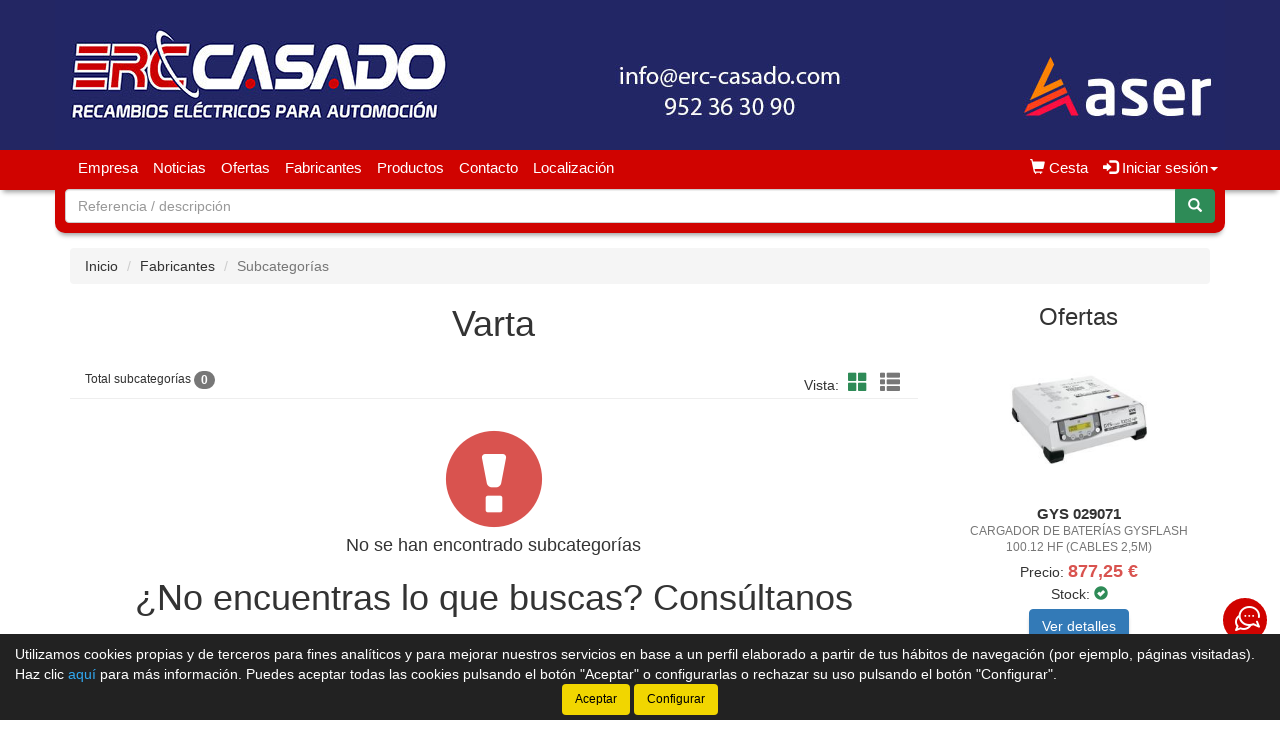

--- FILE ---
content_type: text/html;charset=UTF-8
request_url: https://www.erc-casado.com/tienda/Varta_479_gs
body_size: 11635
content:





























		
		<!doctype html>
		<html lang="es" xmlns:og="http://ogp.me/ns#" itemscope itemtype="http://schema.org/WebPage">
			<head>
			
				
				
				


				
				









    

<title>Varta | Catálogo de productos | Electro Recambios Casado</title>

<meta property="og:title" content="Varta | Catálogo de productos | Electro Recambios Casado"/> 
<meta itemprop="name" content="Varta | Catálogo de productos | Electro Recambios Casado"/>
<meta http-equiv="title" content="Varta | Catálogo de productos | Electro Recambios Casado"/>   
<meta name="twitter:title" content="Varta | Catálogo de productos | Electro Recambios Casado"/>
<meta name="DC.Title" content="Varta | Catálogo de productos | Electro Recambios Casado" />

<meta property="og:locale" content="es"/>
<meta name="DC.Language" content="es" />

<meta property="og:type" content="website"/>

<meta name="twitter:card" content="summary"/>

<meta property="og:site_name" content="Electro Recambios Casado"/>

<link rel="schema.DC" href="http://purl.org/dc/elements/1.1/"/>
<link rel="schema.DCTERMS" href="http://purl.org/dc/terms/"/>

    
	<meta name="description" itemprop="description" content="Categoría Varta. Listado de tipos de productos de Varta - Electro Recambios Casado - Tienda de recambios en M&aacute;laga"/>
	<meta property="og:description" content="Categoría Varta. Listado de tipos de productos de Varta - Electro Recambios Casado - Tienda de recambios en M&aacute;laga"/>
    <meta name="twitter:description" content="Categoría Varta. Listado de tipos de productos de Varta - Electro Recambios Casado - Tienda de recambios en M&aacute;laga"/>
    <meta http-equiv="description" content="Categoría Varta. Listado de tipos de productos de Varta - Electro Recambios Casado - Tienda de recambios en M&aacute;laga"/>
    <meta name="DC.Description" content="Categoría Varta. Listado de tipos de productos de Varta - Electro Recambios Casado - Tienda de recambios en M&aacute;laga" />
	
	<meta name="keywords" itemprop="keywords" content="varta, varta, categoria varta, familia varta, subcategorías varta, listado tipos productos varta, listado subcategorías varta, listado subcategorías de varta, tipos producto varta, tipos de producto de varta"/>
    <meta http-equiv="keywords" content="varta, varta, categoria varta, familia varta, subcategorías varta, listado tipos productos varta, listado subcategorías varta, listado subcategorías de varta, tipos producto varta, tipos de producto de varta"/>    
    <meta name="DC.Subject" content="varta, varta, categoria varta, familia varta, subcategorías varta, listado tipos productos varta, listado subcategorías varta, listado subcategorías de varta, tipos producto varta, tipos de producto de varta"/>
	
    <meta itemprop="url" content="https://www.erc-casado.com/tienda/Varta_479_gs"/>
	<link rel="canonical" href="https://www.erc-casado.com/tienda/Varta_479_gs"/>
    <meta property="og:url" content="https://www.erc-casado.com/tienda/Varta_479_gs"/>
    <meta name="DC.Identifier" content="https://www.erc-casado.com/tienda/Varta_479_gs"/>
	
    
    <meta itemprop="image" content="https://www.erc-casado.com/tienda/imagenes_catalogo/F_G_00000479_00479_23963.jpg">
	<meta property="og:image" content="https://www.erc-casado.com/tienda/imagenes_catalogo/F_G_00000479_00479_23963.jpg"/>
    <meta name="twitter:image" content="https://www.erc-casado.com/tienda/imagenes_catalogo/F_G_00000479_00479_23963.jpg">
	
	
		<meta property="og:image:width" content="158"/>
        <meta name="twitter:image:width" content="158">
		
		<meta property="og:image:height" content="105"/>
        <meta name="twitter:image:height" content="105"/>
		

<meta charset="utf-8">
<meta http-equiv="Content-Language" content="es"/>
<meta http-equiv="Content-Type" content="text/html; charset=UTF-8"/>
<meta name="author" content="Electro Recambios Casado"/>

<meta http-equiv="X-UA-Compatible" content="IE=edge,chrome=1"/>
<meta name="viewport" content="initial-scale=1.0, maximum-scale=1.0, user-scalable=no, width=device-width"/>


<meta name="theme-color" content="#D00300"/>


<meta name="msapplication-navbutton-color" content="#D00300"/>


<meta name="apple-mobile-web-app-status-bar-style" content="#D00300"/>

<link rel="icon" href="imagenes_web/gVisualRec.ico" type="image/x-icon">



<script>
var sis_version = "72b4de8a0fc0213e105b6b0613e9d68ef441a1f2b91e9c6974b0b052785e8c50";
</script>

<!-- CSS -->
<link rel="stylesheet" type="text/css" href="componentes/css/bootstrap.min.css">
<link rel="stylesheet" type="text/css" href="componentes/css/owl.carousel.css">
<link rel="stylesheet" type="text/css" href="componentes/css/owl.theme.css">
<link rel="stylesheet" type="text/css" href="componentes/css/owl.transitions.css">
<link rel="stylesheet" type="text/css" href="componentes/marco/jquery.fancybox.min.css">
<link rel="stylesheet" type="text/css" href="componentes/css/animate.min.css">

<link rel="stylesheet" type="text/css" href="componentes/css/gira-font.css?sis_version=72b4de8a0fc0213e105b6b0613e9d68ef441a1f2b91e9c6974b0b052785e8c50">
<link rel="stylesheet" type="text/css" href="componentes/css/estilos.jsp?sis_version=72b4de8a0fc0213e105b6b0613e9d68ef441a1f2b91e9c6974b0b052785e8c50">



<!-- JS -->
<script src="componentes/js/jquery.min.js"></script>
<script type="text/javascript" src="componentes/js/owl.carousel.min.js"></script>

<!--[if lt IE 9]>
	<link rel="stylesheet" type="text/css" href="componentes/css/ie.min.css">
	<script type="text/javascript" src="componentes/js/html5.js"></script>
	<script type="text/javascript" src="componentes/js/respond.js"></script>
	<script src="componentes/js/jquery-migrate-1.3.0.min.js"></script>
	<script type="text/javascript" src="componentes/js/ie.min.js"></script>
<![endif]-->

 
				
				<script>
				function trim(texto) {
					return texto.replace(/^\s+|\s+$/g,"");
				}
				function filtro_subfamilias(oEvent, enter){
					if ((enter == 1 && oEvent.keyCode == 13) || enter == 0){
						var subfamilia = trim(document.getElementById("subfamilia").value.toUpperCase());
						var regexp_0 = new RegExp("^[ 0-9A-ZÑÁÉÍÓÚ]{2,60}$");
						if ((subfamilia.search(regexp_0))!=0){
							alert("La subcategoría a buscar tiene que tener una longitud mínima de 2 caracteres y sólo puede contener letras y números...");
							document.getElementById("subfamilia").value = ""; 
							document.getElementById("subfamilia").focus();
							return; 
						}
						
							document.location.href = "subcategorias.jsp;jsessionid=8690E78FAA1E28A593FD4A7E03C097A0?id_categoria=479&filtro="+subfamilia;
							
					}
				}
				function quitar_filtro_subfamilias(){
					
						document.location.href = "subcategorias.jsp;jsessionid=8690E78FAA1E28A593FD4A7E03C097A0?id_categoria=479";
						
				}		        
				</script>
				
			</head>
		
			<body>
				



























	
	



<header class="cabecera1">
	
	
	
			<div id="imagen-cabecera" class="container-fluid hidden-xs" onclick="window.location.href='index.jsp'" data-src-md="imagenes_web/casado/cabecera/cabecera_md.jpg" data-src-sm="imagenes_web/casado/cabecera/cabecera_sm.jpg">
				<img alt="Electro Recambios Casado" src="" class="img-responsive center-block">
			</div>
	
			

	<script type="text/javascript">
		var anchoPantalla = $(window).width();

		if (anchoPantalla > 639) {
			if (anchoPantalla < 992) {
		  		var src = $("#imagen-cabecera").data("src-sm");
		  		$("#imagen-cabecera img").attr("src", src).removeClass("container");
			} else {
		  		var src = $("#imagen-cabecera").data("src-md");
		  		$("#imagen-cabecera img").attr("src", src).addClass("container");
			}
		}
	</script>

	<nav class="navbar navbar-color animated yamm" id="navbar">
		<div class="container">
			<div class="navbar-header">
		      	<button type="button" class="navbar-toggle collapsed" data-toggle="collapse" data-target="#btn-menu-movil" aria-expanded="false">
		        	<span class="sr-only menu-btn-mobile">Menú</span>
		        	<span class="icon-bar menu-btn-mobile"></span>
		        	<span class="icon-bar menu-btn-mobile"></span>
		        	<span class="icon-bar menu-btn-mobile"></span>
		        	<span class="glyphicon glyphicon-remove oculto" id="menu-btn-mobile-productos"></span>
		      	</button>

					
						  
						<a title="Cesta" href="cesta.jsp" class="navbar-toggle icono-cesta-xs">
							<span class="glyphicon glyphicon-shopping-cart" aria-hidden="true"></span>
							<span id="cesta-icon-xs" class="badge"></span>
						</a>
						  
						

		      	<a id="logo-menu" href="index.jsp">
		      		<img alt="Electro Recambios Casado" src="imagenes_web/casado/logotipo/logotipo.png">
	      		</a>

		      	
		    </div>


			<div id="btn-menu-movil" class="collapse navbar-collapse">
				<ul class="nav navbar-nav navbar-right " id="cesta-perfil">

					






					
					
		
							<li id="cesta"><a href="cesta.jsp"><span class="glyphicon glyphicon-shopping-cart" aria-hidden="true"></span><span> Cesta</span> <span id="cesta-icon" class="badge"></span></a></li>
							
							
                        <li id="perfil" class="dropdown">
                            <a href="javascript:;" class="dropdown-toggle" data-toggle="dropdown" role="button" aria-haspopup="true" aria-expanded="false" onclick="focus_input('#usuario-cabecera');">
                            	<span class="glyphicon glyphicon-log-in" aria-hidden="true"></span> Iniciar sesión<span class="caret"></span>
                            </a>
                            <ul id="login-box" class="dropdown-menu">
                                <li>
                                    <div class="row">
                                        <div class="col-xs-12">
                                            <form id="login-form-cabecera" action="ControlTiendaVirtual" method="post" onkeypress="if (comprobar_enter(event)) {validar_login('-cabecera')}">
                                                <div class="form-group">
                                                    <label>Usuario</label>
                                                    <input type="text" class="form-control" placeholder="Usuario" name="usuario" id="usuario-cabecera" maxlength="100">
                                                    <div class="h6 oculto text-red" id="usuario-cabecera-error">* Usuario no válido.</div>
                                                </div>
                                                <div class="form-group">
                                                    <label>Contraseña</label>
                                                    <input type="password" class="form-control" id="login-passwd-cabecera" name="passwd" placeholder="Contraseña" maxlength="10">
                                                    <div class="h6 oculto text-red" id="login-passwd-cabecera-error">* Contraseña incorrecta.</div>
                                                </div>
                                                <div class="form-group">
                                                    <button type="button" class="btn btn-primary btn-block" onclick="validar_login('-cabecera')">INICIAR SESIÓN</button>
                                                    <div class="recordar-contrasena text-center">
                                                    	<a class="sin-underline" href="#" data-toggle="modal" data-target="#recordar-passwd">¿Has olvidado tu contraseña?</a>
                                                    </div>
                                                </div>
                                                
                                                <input type="hidden" name="entrada" value="/tienda/subcategorias.jsp?id_categoria=479">
                                            </form>
                                        </div>
                                    
                                        
                                            
                                            <div class="crear-cuenta text-center">
                                                <a class="sin-underline" href="registro_contado.jsp?origen=1"><b>Crear cuenta</b></a>
                                            </div>
                                            
                                            

                                    </div>
                                </li>
                            </ul>
                        </li>
						
					<input type="hidden" id="lc" value="5">
				</ul>
                
                


				
				 
	
					<div id="buscador-navbar" class="navbar-form navbar-left sin-idioma cesta-vacia">
						
	
						



<form action="productos.jsp" method="get" id="formulario-buscador-1">
	<div class="input-group">
    	
			<input id="input-buscador-0" name="filtro_referencia" value="" type="text" data-formulario="#formulario-buscador-1" class="form-control input-buscador" placeholder="Referencia / descripción" onkeypress="if (comprobar_enter(event)) {validar_buscador('formulario-buscador-1', '.input-buscador', 2, 60)}" maxlength="60">
			                   
        
      	<span class="input-group-btn">
			<button type="button" class="btn btn-success sin-sombra" onclick="validar_buscador('formulario-buscador-1', '.input-buscador',2, 60);" aria-label="Buscar"><span class="glyphicon glyphicon-search" aria-hidden="true"></span></button>
      	</span>
    </div>
</form>
					</div>
                    
                    

				<ul class="nav navbar-nav navbar-left visible-xs">
					

				    





	<li><a class="item-menu" href="empresa.jsp">Empresa</a></li>
    
		  
	<li><a class="item-menu" href="noticias.jsp">Noticias</a></li>
	
		  
	<li><a class="item-menu" href="ofertas.jsp">Ofertas</a></li>
	
	<li><a class="item-menu" href="categorias.jsp">Fabricantes</a></li>
	

	<li><a class="item-menu" href="grupos_productos.jsp">Productos</a></li>
	




	<li><a class="item-menu" href="contacto.jsp">Contacto</a></li>	
	

    <li><a class="item-menu" href="localizacion.jsp">Localización</a></li>
	

				</ul>

				<ul id="menu-general" class="nav navbar-nav navbar-left hidden-xs">
					

				    





	<li><a class="item-menu" href="empresa.jsp">Empresa</a></li>
    
		  
	<li><a class="item-menu" href="noticias.jsp">Noticias</a></li>
	
		  
	<li><a class="item-menu" href="ofertas.jsp">Ofertas</a></li>
	
	<li><a class="item-menu" href="categorias.jsp">Fabricantes</a></li>
	

	<li><a class="item-menu" href="grupos_productos.jsp">Productos</a></li>
	




	<li><a class="item-menu" href="contacto.jsp">Contacto</a></li>	
	

    <li><a class="item-menu" href="localizacion.jsp">Localización</a></li>
	

				</ul>

				
                
		    </div>
	    </div>
	</nav>

    
    
	


    
	
	
		<div id="buscador-cabecera" class="container hidden-xs buscador-simple">
			
			
			



<form action="productos.jsp" method="get" id="formulario-buscador-2">
	<div class="input-group">
    	
			<input id="input-buscador-1" name="filtro_referencia" value="" type="text" data-formulario="#formulario-buscador-2" class="form-control input-buscador" placeholder="Referencia / descripción" onkeypress="if (comprobar_enter(event)) {validar_buscador('formulario-buscador-2', '.input-buscador', 2, 60)}" maxlength="60">
			                   
        
      	<span class="input-group-btn">
			<button type="button" class="btn btn-success sin-sombra" onclick="validar_buscador('formulario-buscador-2', '.input-buscador',2, 60);" aria-label="Buscar"><span class="glyphicon glyphicon-search" aria-hidden="true"></span></button>
      	</span>
    </div>
</form>
		</div>
        
        

	

<div id="recordar-passwd" class="modal fade" tabindex="-1" role="dialog" onkeypress="if (comprobar_enter(event)) {recordar_passwd()}">
    <div class="modal-dialog">
        <div class="modal-content">
            <div class="modal-header">					
                <button type="button" class="close" data-dismiss="modal" aria-label="Close"><span aria-hidden="true">&times;</span></button>
                <div class="h4 modal-title text-center" id="myModalLabel">Recordar contraseña</div>
            </div>
            <div class="modal-body">
                <div id="recordar-formulario" class="row">
                    <div class="form-group">
                        <div class="h4 form-input-title">Introduce tu usuario o correo electrónico</div>
                        <input type="text" id="pas-usuario" class="form-control" placeholder="Usuario o correo electrónico" maxlength="100">
                    </div>

                    <div class="h5 validation-msj text-red oculto" id="pas-usuario-error">* Introduce un usuario o correo electrónico válido.</div>
                    <div class="h5 validation-msj text-red oculto" id="recordar-passwd-1">* Datos incompletos.</div>
                    <div class="h5 validation-msj text-red oculto" id="recordar-passwd-2">* Este correo electrónico está reportado como SPAM.</div>
                    <div class="h5 validation-msj text-red oculto" id="recordar-passwd-3">* El usuario introducido no existe.</div>
                    <div class="h5 validation-msj text-red oculto" id="recordar-passwd-4">* Ha ocurrido un error en el envío de la solicitud.</div>
                    <div class="h5 validation-msj text-red oculto" id="recordar-passwd-5">* Ha ocurrido un error en el envío de la solicitud.</div>
                    <div class="h5 validation-msj text-red oculto" id="recordar-passwd-6">* Ha ocurrido un error en el envío de la solicitud.</div>

                    <div class="form-group">				
                        <button type="button" class="btn btn-primary btn-lg center-block" onclick="recordar_passwd();">Enviar datos</button>
                    </div>
                </div>

                <div id="passwd-enviado" class="row oculto">
                    <div class="form-group">
                        <div class="text-green text-center"><span class="glyphicon glyphicon-send" aria-hidden="true"></span></div>
                        <div class="h4 text-center">Los datos de acceso han sido enviados a tu correo electrónico.</div>
                    </div>

                    <div class="form-group">				
                        <button type="button" class="btn btn-gris center-block" data-dismiss="modal">Cerrar</button>
                    </div>
                </div>
            </div>
        </div>
    </div>
</div>

</header>
	<input type="hidden" name="tip_cabecera" id="tip-cabecera" value="1">
	
	
				<div class="contenido container">
					

<div id="miga-pan">
	<ol class="breadcrumb">
	  	<li><a href="index.jsp">Inicio</a></li>

		
					
					<li><a href="categorias.jsp">Fabricantes</a></li> 
					
					
	  	
	  	<li class="active">Subcategorías</li>
	</ol>
</div>


<div class="row">
	

	<section id="subcategorias" class="col-xs-12 col-md-9">
		<h1 class="text-center">
	    
	    	Varta
	    
	    </h1>
	    
	        

		<div class="col-xs-12 page-header" id="resultados-modos">
		
	        <span class="h6">Total subcategorías <span id="total-lineas" class="badge">0</span></span>					
			
			<span class="hidden-xs" id="modos">
				
	                <span class="vista">Vista:</span>
	                <button aria-label="Modo cuadrícula" class="btn-invisible active" id="icono-cuadricula" onclick="modo_cuadricula();" disabled><span class="glyphicon glyphicon-th-large" aria-hidden="true"></span></button>
	                <button aria-label="Modo lista" class="btn-invisible" id="icono-lista" onclick="modo_lista();"><span class="glyphicon glyphicon-th-list" aria-hidden="true"></span></button>
	                
			</span>	

	    </div>

	    <div class="row">
		    <div id="grupos" class="col-xs-12">
		    
				
		    </div> <!-- Fin grupos -->
	    </div>

	    
			<div id="sin-productos" class="col-xs-12 sin-padding-lateral">
				<div id="mensaje" class="form-group">
	            	
	                    <span class="glyphicon glyphicon-exclamation-sign text-red"></span>
	                    <p>No se han encontrado subcategorías</p>
	                    <div class="h1 text-center">¿No encuentras lo que buscas? Consúltanos</div>
						                
				</div>
		
				






<div id="formulario-material" onkeypress="if (comprobar_enter(event)) {validar_formulario_material()}">    
	<div class="form-group">
		<div class="h4 form-input-title">Nombre y apellidos <span class="asterisco">*</span></div>
		<input type="text" class="form-control" placeholder="Nombre y apellidos" name="per_contacto" id="per-contacto" maxlength="120" value="">
		<div class="h5 validation-msj text-red oculto" id="per-contacto-vacio">* Introduce tu nombre y apellidos.</div>
	</div>

	<div class="form-group">
        <div class="h4 form-input-title">Empresa</div>       
		<input type="text" class="form-control" placeholder="Empresa" name="empresa" id="empresa" maxlength="120" value="">
	</div>

	<div class="form-group">	
		<div class="h4 form-input-title">Correo electrónico <span class="asterisco">*</span></div>
		<input type="email" class="form-control" placeholder="Correo electrónico" name="email" id="email" maxlength="100" value="">
		<div class="h5 validation-msj text-red oculto" id="email-error">* Correo electrónico no válido.</div>
	</div>

	<div class="form-group">	
		<div class="h4 form-input-title">Teléfono</div>
		<input type="tel" id="telefono" class="form-control" placeholder="Teléfono" name="telefono" maxlength="15" value="">
	</div>

	<div class="form-group">
		<div class="h4 form-input-title">Solicitud <span class="asterisco">*</span></div>	
		<textarea class="form-control" rows="5" placeholder="Consulta" name="consulta" id="consulta"></textarea>
		<div class="h5 validation-msj text-red oculto" id="consulta-vacio">* Introduce tu consulta.</div>
	</div>
    
	

        <div class="form-group">
            <div class="h4 form-input-title">Código de seguridad: <span id="cod-seguridad">28778</span> <span class="asterisco">*</span> <a role="button" class="icono-renovar-captcha" onclick="renovar_cod_seguridad()"><span class="glyphicon glyphicon-refresh"></span></a></div>
            <p class="form-input-title">Introduce el código de seguridad en el siguiente campo de texto</p>
            <input type="tel" class="form-control" placeholder="Código de seguridad" id="cod-formulario">
            <div class="h5 validation-msj text-red oculto" id="formulario-material--2">* El código de seguridad no coincide.</div>
        </div>
		
		    

	<div class="texto-asterisco-obligatorio">Los campos marcados con asterisco (<span class="asterisco">*</span>) son obligatorios.</div>

	<div class="col-xs-12 checkbox text-center" id="accept-terms">
		<label for="chk-privacidad">
			<input type="checkbox" name="chk_privacidad" id="chk-privacidad"> Marca esta casilla si aceptas la <a target="_blank" href="privacidad.jsp#privacidad">política de privacidad.</a>
		</label>
		<div class="h5 validation-msj text-red oculto" id="chk-privacidad-error">* Debes aceptar la política de privacidad.</div>
	</div>

	<div class="form-group">
   		<div class="h5 validation-msj text-red oculto" id="formulario-material-1">* Datos incompletos o erróneos.</div>
   		<div class="h5 validation-msj text-red oculto" id="formulario-material-2">* Este correo electrónico está reportado como SPAM.</div>
   		<div class="h5 validation-msj text-red oculto" id="formulario-material-3">
   			* El formulario no se ha enviado, ponte en contacto por teléfono con la tienda.
			<p class="form-input-title"><span class="glyphicon glyphicon-earphone text-green" aria-hidden="true"></span> Teléfono: 952 36 30 90<p>
   		</div>
   		<div class="h5 validation-msj text-red oculto" id="formulario-material-4">
   			* El formulario no se ha enviado, ponte en contacto por teléfono con la tienda.
			<p class="form-input-title"><span class="glyphicon glyphicon-earphone text-green" aria-hidden="true"></span> Teléfono: 952 36 30 90<p>
   		</div>
   	</div>

	<button type="button" class="btn btn-success btn-lg center-block" id="btn-material" onclick="validar_formulario_material();">Enviar formulario</button>

</div>



<div class="col-xs-12 text-center oculto" id="formulario-enviado">
	<span class="glyphicon glyphicon-send text-green" aria-hidden="true"></span>
	<div class="h2 text-green">La solicitud se ha enviado correctamente.</div>
	<p class="texto">Un equipo de profesionales estudiará tu solicitud y la enviaremos al departamento correspondiente, que en el menor tiempo posible se pondrá en contacto contigo. Gracias por confiar en <b class="text-green">Electro Recambios Casado</b>. </p>
	<div class="datos-contacto">
		<p><span class="glyphicon glyphicon-earphone text-green" aria-hidden="true"></span> 952 36 30 90<p>
		
			<p><span class="gf-whatsapp text-green" aria-hidden="true"></span> 607 48 04 46<p>
			
		<p><span class="gf-email text-green"></span> info@erc-casado.com<p>
	</div>

  	<div class="btn-atras">
  		<a href="index.jsp">
  			<button class="btn btn-md btn-gris"><span class="glyphicon glyphicon-home" aria-hidden="true"></span> Volver al inicio</button>
  		</a>
  	</div>
</div>
				
			</div>
	        
	    
	    <input type="hidden" name="total" id="total" value="0">
	    
	</section>

	


	
	<div id="menu-lateral-derecho" class="col-xs-12 col-md-3 margen-inicial">
	
		
	
			




























	<section id="ofertas" class="col-xs-12 sin-padding-lateral sidebar">
	
		
			<h2 class="h3 text-center titulo-carrusel">Ofertas</h2>
			
		
		<div id="owl-ofertas-sidebar" class="owl-carousel producto-slider items-3">
		
			
                        
						<div class="item item-0">
							<div class="thumbnail col-xs-12 sin-padding-lateral text-center">
								
								
								
									  
								

								<div class="contenedor-imagen">
									<div class="imagen">
                                    	
											
                                            <a href="Cargador-de-baterias-gysflash-100-12-hf--cables-2-5m--Gys-029071_14924712_gp" class="sin-underline" title="GYS 029071 - CARGADOR DE BATERÍAS GYSFLASH 100.12 HF (CABLES 2,5M)">
                                            
											
										
																		
														<img title="GYS 029071 - CARGADOR DE BATERÍAS GYSFLASH 100.12 HF (CABLES 2,5M)" alt="GYS 029071 - CARGADOR DE BATERÍAS GYSFLASH 100.12 HF (CABLES 2,5M)" class="lazyOwl" data-src="https://www.erc-casado.com/tienda/imagenes_catalogo/P_P_14924712_10295.jpg" src="imagenes_web/producto_vacio.png">
														
										
                                    	
                                            
											</a>
                                            
											
                                                                                
									</div>
								</div>   
								
								<div class="caption">
									<div class="descripcion">
                                    
                                    	
                                            
											<a href="Cargador-de-baterias-gysflash-100-12-hf--cables-2-5m--Gys-029071_14924712_gp" class="sin-underline" title="GYS 029071 - CARGADOR DE BATERÍAS GYSFLASH 100.12 HF (CABLES 2,5M)">
                                            
											
                                                                            
											
												<h3 class="titulo">
												
											GYS 029071<br><span class="descripcion-corta">CARGADOR DE BATERÍAS GYSFLASH 100.12 HF (CABLES 2,5M)</span>
											
												</h3>
												
	                                    
                                    	
											</a>
											  
                                                                              
									</div>
		
									
										
										<div class="precio-stock">
										
											

Precio: <span class="precio text-red"><b>877,25 €</b></span><br>
Stock: <span class="glyphicon glyphicon-ok-sign icono-stock-green" aria-hidden="true"></span>
											
										</div>
										
										
                                        
                                        <a title="Ver detalles" href="Cargador-de-baterias-gysflash-100-12-hf--cables-2-5m--Gys-029071_14924712_gp" class="btn btn-primary" role="button">Ver detalles</a>
                                        
                                        
									
								</div> 
								
							</div>
							
						</div>
						
						
                        
						<div class="item item-1">
							<div class="thumbnail col-xs-12 sin-padding-lateral text-center">
								
								
								
									  
								

								<div class="contenedor-imagen">
									<div class="imagen">
                                    	
											
                                            <a href="Cerradura-pta-trs-dch-vag-1p0839016a-Skv-esen-16SKV136_8108874_gp" class="sin-underline" title="SKV ESEN 16SKV136 - CERRADURA PTA.TRS.DCH.VAG 1P0839016A">
                                            
											
										
																		
														<img title="SKV ESEN 16SKV136 - CERRADURA PTA.TRS.DCH.VAG 1P0839016A" alt="SKV ESEN 16SKV136 - CERRADURA PTA.TRS.DCH.VAG 1P0839016A" class="lazyOwl" data-src="https://www.erc-casado.com/tienda/imagenes_catalogo/P_P_08108874_00002941.jpg" src="imagenes_web/producto_vacio.png">
														
										
                                    	
                                            
											</a>
                                            
											
                                                                                
									</div>
								</div>   
								
								<div class="caption">
									<div class="descripcion">
                                    
                                    	
                                            
											<a href="Cerradura-pta-trs-dch-vag-1p0839016a-Skv-esen-16SKV136_8108874_gp" class="sin-underline" title="SKV ESEN 16SKV136 - CERRADURA PTA.TRS.DCH.VAG 1P0839016A">
                                            
											
                                                                            
											
												<h3 class="titulo">
												
											SKV ESEN 16SKV136<br><span class="descripcion-corta">CERRADURA PTA.TRS.DCH.VAG 1P0839016A</span>
											
												</h3>
												
	                                    
                                    	
											</a>
											  
                                                                              
									</div>
		
									
										
										<div class="precio-stock">
										
											

Precio: <span class="precio text-red"><b>66,55 €</b></span><br>
Stock: <span class="glyphicon glyphicon-ok-sign icono-stock-green" aria-hidden="true"></span>
											
										</div>
										
										
                                        
                                        <a title="Ver detalles" href="Cerradura-pta-trs-dch-vag-1p0839016a-Skv-esen-16SKV136_8108874_gp" class="btn btn-primary" role="button">Ver detalles</a>
                                        
                                        
									
								</div> 
								
							</div>
							
						</div>
						
						
                        
						<div class="item item-2">
							<div class="thumbnail col-xs-12 sin-padding-lateral text-center">
								
								
								
									  
								

								<div class="contenedor-imagen">
									<div class="imagen">
                                    	
											
                                            <a href="Regulador-12v-30a-saprisa-Saprisa-7255_7147123_gp" class="sin-underline" title="Saprisa 7255 - REGULADOR 12V 30A SAPRISA">
                                            
											
										
																		
														<img title="Saprisa 7255 - REGULADOR 12V 30A SAPRISA" alt="Saprisa 7255 - REGULADOR 12V 30A SAPRISA" class="lazyOwl" data-src="https://www.erc-casado.com/tienda/imagenes_catalogo/P_P_07147123_00270.jpg" src="imagenes_web/producto_vacio.png">
														
										
                                    	
                                            
											</a>
                                            
											
                                                                                
									</div>
								</div>   
								
								<div class="caption">
									<div class="descripcion">
                                    
                                    	
                                            
											<a href="Regulador-12v-30a-saprisa-Saprisa-7255_7147123_gp" class="sin-underline" title="Saprisa 7255 - REGULADOR 12V 30A SAPRISA">
                                            
											
                                                                            
											
												<h3 class="titulo">
												
											Saprisa 7255<br><span class="descripcion-corta">REGULADOR 12V 30A SAPRISA</span>
											
												</h3>
												
	                                    
                                    	
											</a>
											  
                                                                              
									</div>
		
									
										
										<div class="precio-stock">
										
											

Precio: <span class="precio text-red"><b>71,21 €</b></span><br>
Stock: <span class="glyphicon glyphicon-ok-sign icono-stock-green" aria-hidden="true"></span>
											
										</div>
										
										
                                        
                                        <a title="Ver detalles" href="Regulador-12v-30a-saprisa-Saprisa-7255_7147123_gp" class="btn btn-primary" role="button">Ver detalles</a>
                                        
                                        
									
								</div> 
								
							</div>
							
						</div>
						
						
            
		</div>
	
		
		
	</section>
	
	
	
	

		
	
	
			
			
	
			



























	
	<section id="novedades" class="col-xs-12 sin-padding-lateral sidebar">
		
		
			<h2 class="h3 text-center titulo-carrusel">Novedades</h2>
			
		
		<div id="owl-novedades-sidebar" class="owl-carousel producto-slider items-3">
		
			
                        
						<div class="item item-0">
							<div class="thumbnail col-xs-12 sin-padding-lateral text-center">
								
								
								
                                
                                

								<div class="contenedor-imagen">
									<div class="imagen">
                                    	
											
                                            <a href="Kit-gato-extrabajo-2tn---2-borriquetas-3tn-Bahco-herramientas-BH12000BH33_19809429_gp" class="sin-underline" title="Bahco Herramientas BH12000BH33 - KIT GATO EXTRABAJO 2TN + 2 BORRIQUETAS 3TN">
                                            
											
										
																		
														<img title="Bahco Herramientas BH12000BH33 - KIT GATO EXTRABAJO 2TN + 2 BORRIQUETAS 3TN" alt="Bahco Herramientas BH12000BH33 - KIT GATO EXTRABAJO 2TN + 2 BORRIQUETAS 3TN" class="lazyOwl" data-src="https://www.erc-casado.com/tienda/imagenes_catalogo/P_P_19809429_10781.jpg" src="imagenes_web/producto_vacio.png">
														
										
                                    	
                                            
											</a>
                                            
											
                                                                                
									</div>
								</div>   
								
								<div class="caption">
									<div class="descripcion">
                                    
                                    	
                                            
											<a href="Kit-gato-extrabajo-2tn---2-borriquetas-3tn-Bahco-herramientas-BH12000BH33_19809429_gp" class="sin-underline" title="Bahco Herramientas BH12000BH33 - KIT GATO EXTRABAJO 2TN + 2 BORRIQUETAS 3TN">
                                            
											
                                                                            
											
												<h3 class="titulo">
												
											Bahco Herramientas BH12000BH33<br><span class="descripcion-corta">KIT GATO EXTRABAJO 2TN + 2 BORRIQUETAS 3TN</span>
											
												</h3>
												
	                                    
                                    	
											</a>
											  
                                                                              
									</div>
		
									
										
										<div class="precio-stock">
										
											

Precio: <span class="precio text-red"><b>356,95 €</b></span><br>
Stock: <span class="glyphicon glyphicon-ok-sign icono-stock-green" aria-hidden="true"></span>
											
										</div>
										
										
                                        
                                        <a title="Ver detalles" href="Kit-gato-extrabajo-2tn---2-borriquetas-3tn-Bahco-herramientas-BH12000BH33_19809429_gp" class="btn btn-primary" role="button">Ver detalles</a>
                                        
                                        
									
								</div> 
									  
							</div>
					
						</div>
			
						
                        
						<div class="item item-1">
							<div class="thumbnail col-xs-12 sin-padding-lateral text-center">
								
								
								
                                
                                

								<div class="contenedor-imagen">
									<div class="imagen">
                                    	
											
                                            <a href="Anillo-airbag-1h0959653e-vag-Nty-EAS-VW-000_17758556_gp" class="sin-underline" title="NTY EAS-VW-000 - ANILLO AIRBAG 1H0959653E VAG">
                                            
											
										
																		
														<img title="NTY EAS-VW-000 - ANILLO AIRBAG 1H0959653E VAG" alt="NTY EAS-VW-000 - ANILLO AIRBAG 1H0959653E VAG" class="lazyOwl" data-src="https://www.erc-casado.com/tienda/imagenes_catalogo/P_P_17758556_03586.jpg" src="imagenes_web/producto_vacio.png">
														
										
                                    	
                                            
											</a>
                                            
											
                                                                                
									</div>
								</div>   
								
								<div class="caption">
									<div class="descripcion">
                                    
                                    	
                                            
											<a href="Anillo-airbag-1h0959653e-vag-Nty-EAS-VW-000_17758556_gp" class="sin-underline" title="NTY EAS-VW-000 - ANILLO AIRBAG 1H0959653E VAG">
                                            
											
                                                                            
											
												<h3 class="titulo">
												
											NTY EAS-VW-000<br><span class="descripcion-corta">ANILLO AIRBAG 1H0959653E VAG</span>
											
												</h3>
												
	                                    
                                    	
											</a>
											  
                                                                              
									</div>
		
									
										
										<div class="precio-stock">
										
											

Precio: <span class="precio text-red"><b>53,24 €</b></span><br>
Stock: <span class="label label-stock-red">Si no tenemos stock, consultar plazo de entrega.</span>
											
										</div>
										
										
                                        
                                        <a title="Ver detalles" href="Anillo-airbag-1h0959653e-vag-Nty-EAS-VW-000_17758556_gp" class="btn btn-primary" role="button">Ver detalles</a>
                                        
                                        
									
								</div> 
									  
							</div>
					
						</div>
			
						
                        
						<div class="item item-2">
							<div class="thumbnail col-xs-12 sin-padding-lateral text-center">
								
								
								
                                
                                

								<div class="contenedor-imagen">
									<div class="imagen">
                                    	
											
                                            <a href="Caudalimetro-man-51-09413-6000-oe-Siemens-vdo-5WK97505Z_7116495_gp" class="sin-underline" title="Siemens VDO 5WK97505Z - CAUDALIMETRO MAN 51.09413.6000 OE">
                                            
											
										
																		
														<img title="Siemens VDO 5WK97505Z - CAUDALIMETRO MAN 51.09413.6000 OE" alt="Siemens VDO 5WK97505Z - CAUDALIMETRO MAN 51.09413.6000 OE" class="lazyOwl" data-src="https://www.erc-casado.com/tienda/imagenes_catalogo/P_P_07116495_10127.jpg" src="imagenes_web/producto_vacio.png">
														
										
                                    	
                                            
											</a>
                                            
											
                                                                                
									</div>
								</div>   
								
								<div class="caption">
									<div class="descripcion">
                                    
                                    	
                                            
											<a href="Caudalimetro-man-51-09413-6000-oe-Siemens-vdo-5WK97505Z_7116495_gp" class="sin-underline" title="Siemens VDO 5WK97505Z - CAUDALIMETRO MAN 51.09413.6000 OE">
                                            
											
                                                                            
											
												<h3 class="titulo">
												
											Siemens VDO 5WK97505Z<br><span class="descripcion-corta">CAUDALIMETRO MAN 51.09413.6000 OE</span>
											
												</h3>
												
	                                    
                                    	
											</a>
											  
                                                                              
									</div>
		
									
										
										<div class="precio-stock">
										
											

Precio: <span class="precio text-red"><b>209,43 €</b></span><br>
Stock: <span class="glyphicon glyphicon-ok-sign icono-stock-green" aria-hidden="true"></span>
											
										</div>
										
										
                                        
                                        <a title="Ver detalles" href="Caudalimetro-man-51-09413-6000-oe-Siemens-vdo-5WK97505Z_7116495_gp" class="btn btn-primary" role="button">Ver detalles</a>
                                        
                                        
									
								</div> 
									  
							</div>
					
						</div>
			
						
		</div>
	
		
		
	</section>
	
	
	
	

		
	
	
			
			
		
			








<div class="row">
	<div id="presupuesto" class="col-xs-12 text-center">
	    <a href="presupuestos.jsp" class="sin-underline">
	        <div class="h3">¿No encuentras lo que buscas?</div>
	    </a>			
	    <a href="presupuestos.jsp" class="sin-underline">		
	        <div class="h5">Solicitar presupuesto sin compromiso</div>
	        <span class="glyphicon glyphicon-file"></span>
	    </a>			
	</div>
</div>
			
			
	
			

























        

				
			
	
	</div>
    
	
</div>
				</div>
				



		







<div id="btn-subir" class="text-center oculto" onclick="scroll_arriba();">
	<span class="glyphicon glyphicon-menu-up"></span>
</div>

<footer id="pie">
    <div class="container">
        <div class="col-xs-12 col-sm-4 col-md-3 columna1">
            
                <p><a href="empresa.jsp">Empresa</a></p>
                
				<p><a href="contacto.jsp">Contacto</a></p>
				
					<p><a href="localizacion.jsp">Localización</a></p>            
					
        </div>

        <div class="col-xs-12 col-sm-4 col-md-3 columna2">
            
                    <p><a href="categorias.jsp">Fabricantes</a></p>
                    
                    <p><a href="grupos_productos.jsp">Productos</a></p>
                    		  
                    <p><a href="noticias.jsp">Noticias</a></p>
                    
        </div>

        <div class="col-xs-12 col-sm-4 col-md-3 columna2">
        	
                <p><a href="legal.jsp#legal">Aviso legal</a></p>
                <p><a href="privacidad.jsp#privacidad">Política de privacidad</a></p>
                <p><a href="cookies.jsp#cookies">Política de cookies</a></p>
                <p><a href="condiciones.jsp#condiciones">Condiciones generales de compra</a></p>
                <p><a href="cambios.jsp#cambios">Cambios y devoluciones</a></p>
				
        </div>
        
        <div class="col-xs-12 col-md-3 iconos text-center">       
            
                
                <p class="pago">
                    
                        <span class="gf-visa"></span>
                        <span class="gf-mastercard"></span>
                        
                        <span class="gf-paypal"></span>
                        
                </p>
               
                
                <p class="social">
                    
						<a title="Escríbenos por WhatsApp..." target="_blank" href="https://api.whatsapp.com/send/?phone=34607480446"><span class="gf-whatsapp"></span></a>
						
                        <a title="Síguenos en Facebook..." target="_blank" href="https://www.facebook.com/Electro-Recambios-Casado-SL-450550908395500/"><span class="gf-facebook"></span></a>
                        
                </p>				
                
                
                <p class="text-center">
                    
                    <div class="h4">
						<a href="tel:952 36 30 90"  class="sin-underline">
							952 36 30 90
	                    </a>
                    </div>
                    
                    Lunes a viernes de 9:00 a 14:00 y de 16:00 a 19:00

                    
                </p>
                
                
            
        </div>
        
        
            
            <div class="col-xs-12 text-center">
                <span class="gira">© <a href="https://www.erc-casado.com/tienda">Electro Recambios Casado</a> - 2025 - <a href="http://www.gvisual.com?banner=casado" target="_blank">Tienda online de recambios de Gira</a></span>
            </div>
            
            <div class="col-xs-12 text-center">
                <a href="http://www.gira.net?banner=casado" target="_blank" title="Enlace a página web de GIRA"><span class="gf-gira"></span></a>
            </div>
            
            
    </div>
</footer>



		









<div id="overlay-cargando">
	<div class="texto"></div>
</div>

<script type="text/javascript" src="componentes/js/bootstrap.min.js"></script>
<script type="text/javascript" src="componentes/js/application.js?sis_version=72b4de8a0fc0213e105b6b0613e9d68ef441a1f2b91e9c6974b0b052785e8c50"></script>
<script type="text/javascript">
	$(window).on("load", function (){
		$(".cookies").slideDown(800);
	});
</script>


	<script type="text/javascript">
		        
			$("#owl-ofertas-sidebar").owlCarousel({
				autoPlay: 12000,
				stopOnHover : true,
				items : 1,
				pagination : false,
				itemsDesktop : [1199,1],
				itemsDesktopSmall : [991,3],
				itemsTablet : [639,2],
				itemsMobile : [479,1],
				navigation : true,
				lazyLoad : true,
				navigationText : ["Anterior","Siguiente"]
			});
			$(window).on("load", function(e) {
				igualar_altura('#owl-ofertas-sidebar .descripcion');
			    igualar_altura('#owl-ofertas-sidebar .precio-stock');
			    igualar_altura('#owl-ofertas-sidebar .caption');
			});
			var timer_ofertas_sidebar;
			$(window).on('resize', function(e) {
			  clearTimeout(timer_ofertas_sidebar);
			  timer_ofertas_sidebar = setTimeout(function(){
			  	igualar_altura('#owl-ofertas-sidebar .descripcion');
			    igualar_altura('#owl-ofertas-sidebar .precio-stock');
			    igualar_altura('#owl-ofertas-sidebar .caption');
			  }, 200);
			});
	         
			$("#owl-novedades-sidebar").owlCarousel({
				autoPlay: 10000,
				stopOnHover : true,
				items : 1,
				pagination : false,
				itemsDesktop : [1199,1],
				itemsDesktopSmall : [991,3],
				itemsTablet : [639,2],
				itemsMobile : [479,1],
				navigation : true,
				lazyLoad : true,
				navigationText : ["Anterior","Siguiente"]
			});
			$(window).on("load", function(e) {
				igualar_altura('#owl-novedades-sidebar .descripcion');
			    igualar_altura('#owl-novedades-sidebar .precio-stock');
			    igualar_altura('#owl-novedades-sidebar .caption');
			});
			var timer_novedades_sidebar;
			$(window).on('resize', function(e) {
			  clearTimeout(timer_novedades_sidebar);
			  timer_novedades_sidebar = setTimeout(function(){
			  	igualar_altura('#owl-novedades-sidebar .descripcion');
			    igualar_altura('#owl-novedades-sidebar .precio-stock');
			    igualar_altura('#owl-novedades-sidebar .caption');
			  }, 200);
			});
	        
			$("#owl-catalogo-sidebar").owlCarousel({
				autoPlay: 3500,
				pagination : false,  
				items : 1,
				itemsDesktop : [1199,1],
				itemsDesktopSmall : [991,3],
				itemsTablet : [639,2],
				itemsMobile : [479,1],
				lazyLoad : true
			});
			
	</script>
    
	<script type="text/javascript">
		var total = $("#total").val();
		total = parseInt(total);

		if (total > 0) {
			$("#total-lineas.badge").text(total);
			$("#resultados-modos").show();
		} else {
			

			$('#sin-productos').show();
			// $('#sin-productos').removeClass('oculto');
		}
	</script>
	
	<script type="text/javascript">
		total = parseInt($("#total").val());

		if (total === 0) {
			if ( $("#buscador input[type=text]").val().length === 0 ) {
				$("#buscador").hide();
			}
		}
	</script>
	
	<script type="text/javascript">
		$(window).load(function(){
			igualar_altura('#grupos .caption');
		  	igualar_altura('#grupos .thumbnail');
		});

		$(window).resize(function(){
			igualar_altura('#grupos .caption');
		  	igualar_altura('#grupos .thumbnail');
		});
	</script>
	
	<script type="text/javascript">

		if ( version_ie () > 8 || version_ie () == false) {
			$(window).on("scroll resize", function() {
			    var value = $(this).scrollTop();
			    var start = $("header").height();

			    if ($(".yamm-fw").hasClass("open")) {
			      start = start + $(".yamm-fw .dropdown-menu").height();
			    }

		    	

			    		if ($("#buscador-cabecera").css("display") == "block") {
			    			start = start + $("#buscador-cabecera").height();
			    		}

					    if ( (value > start) && ($(window).width() > 639) ) {
					    	if ($("#navbar #perfil").hasClass("open") == false) {
						        $("#navbar").addClass("navbar-fixed-top");
						        $("#navbar").addClass("fadeInDown");
						        $(".contenido").addClass("contenido-nav-fijo");
						    	$("#buscador-cabecera, #cerrar-buscador").hide();
						    	$("#abrir-buscador").show();
					    	}
					    } else {
					        $("#navbar").removeClass("navbar-fixed-top");
					        $("#navbar").removeClass("fadeInDown");
					        $(".contenido").removeClass("contenido-nav-fijo");
					        $("#buscador-cabecera, #cerrar-buscador").show();
					    	$("#abrir-buscador").hide();
					    }

						
			});
		}

	</script>
    
    
	

<div id="modal-social" class="modal fade" tabindex="-1" role="dialog">
    <div class="modal-dialog" role="document">
        <div class="modal-content">
            <div class="modal-header">
                <button type="button" class="close" data-dismiss="modal" aria-label="Close">
                    <span aria-hidden="true">&times;</span>
                </button>
                <h4 class="modal-title text-center" id="myModalLabel">Contacta con nosotros</h4>
            </div>
            <div class="modal-body">
                <div class="row text-center">
                
                	
					
						<a class="contenedor-icono" title="Llámanos por teléfono" href="tel:+34952363090" class="sin-underline">
							<span class="icono glyphicon glyphicon-earphone"></span>
						</a>
                        
                        
	
						<a class="contenedor-icono" title="Escríbenos por Whatsapp..."
							target="_blank"
							href="https://api.whatsapp.com/send/?phone=34607480446">
							<img src="imagenes_web/WhatsApp.png" alt="Whatsapp" class="img-resposive">
						</a>
                        
                        
	
						<a class="contenedor-icono" title="Síguenos en Facebook..." target="_blank" href="https://www.facebook.com/Electro-Recambios-Casado-SL-450550908395500/">
							<span class="icono gf-facebook"></span>
						</a>
                        
                        
                    
                </div>
            </div>
        </div>
    </div>
</div>

    
    <script type="text/javascript">
        activarBtnFlotanteSocial(1);
    </script>
    

<script>
	$('#menu-general [data-menu-nodo]').each(function() {
		precargaMenuNodos(this);
	});
</script>




    
    







<section class="container-fluid cookies oculto">
    <!-- <div class="col-xs-12">
        <p>
            Utilizamos cookies propias y de terceros para fines analíticos y para mejorar nuestros servicios en base a un perfil elaborado a partir de tus hábitos de navegación (por ejemplo, páginas visitadas).
            Haz clic <a href="cookies.jsp" class="info">aquí</a> para más información. 
            Puedes aceptar todas las cookies pulsando el botón "Aceptar" o configurarlas o rechazar su uso haciendo clic <a href="cookies.jsp#revocacion" class="info">aquí</a>.
        </p>
    </div>
    <div class="col-xs-12 aceptar text-center">
        <button class="btn" onclick="aceptar_cookies(); generarCookiesAnalytics();">Aceptar</button>
	</div> -->
	
	<div class="row">
		<div class="col-xs-12">
			<p id="texto-inicial-cookies">
			Utilizamos cookies propias y de terceros para fines analíticos y para mejorar nuestros servicios en base a un perfil elaborado a partir de tus hábitos de navegación (por ejemplo, páginas visitadas).				
				Haz clic <a href="cookies.jsp" class="info">aquí</a> para más información.
				Puedes aceptar todas las cookies pulsando el botón "Aceptar" o configurarlas o rechazar su uso pulsando el botón "Configurar".
			</p>
		</div>
	</div>

	<div id="checkboxes-container" class="row oculto">
		<div class="col-xs-12">
			<div class="h5">Seleccionar cookies:</div>

			<label class="checkbox-inline">
				<input type="checkbox" id="cookies-necesarias" checked disabled> Necesarias
			</label>
			<p>
				<input type="checkbox" id="cookies-necesarias" checked disabled> Estas cookies son necesarias para facilitar la correcta navegación por nuestro sitio web y aseguran que el contenido se carga eficazmente, permitiendo la correcta utilización de las diferentes opciones o servicios que en ella existen cómo, por ejemplo, realizar el proceso de compra.
				
			</p>
            
            
	
				<label class="checkbox-inline">
					<input type="checkbox" id="cookies-analiticas"> Analíticas
				</label>
				<p>
					Estas cookies son propias o de terceros que nos permiten optimizar tu experiencia en el sitio web, evaluando su rendimiento y mejorar añadiendo nuevas funcionalidades.					
				</p>
				
				
            
		</div>
	</div>

	<div id="botones-iniciales" class="row">
		<div class="col-xs-12 text-center">
			<button class="btn" onclick="aceptarTodasCookies();">Aceptar</button>
			<button class="btn" onclick="verCheckboxes()">Configurar</button>
		</div>
	</div>

	<div id="botones-configurar" class="row oculto">
		<div class="col-xs-12 text-center">
			<button class="btn" onclick="aceptarCookies()">Guardar</button>
			<button class="btn" onclick="ocultarCheckboxes()">Cancelar</button>
		</div>
	</div>
</section>

<script>
	var verCheckboxes = function() {
		$('#botones-iniciales').hide();
		$('#checkboxes-container').show();
		$('#botones-configurar').show();
	}

	var ocultarCheckboxes = function() {
		$('#checkboxes-container').hide();
		$('#botones-configurar').hide();
		$('#botones-iniciales').show();
	}

	var aceptarTodasCookies = function() {
		$('#cookies-analiticas').prop('checked', true);
		$('#cookies-funcionales').prop('checked', true);
		aceptarCookies();
	}

	var aceptarCookies = function() {
		if (!$('#cookies-necesarias').prop('checked')) {
			return;
		}
		
		var cookie = 'cookies=0/1';

		if ($('#cookies-analiticas').prop('checked')) {
			cookie += '|1/1';
			generarCookiesEstadisticas();
			generarCookiesHead(1);
		} else {
			cookie += '|1/0';
		}

		if ($('#cookies-funcionales').prop('checked')) {
			cookie += '|2/1';
			generarCookiesChat();
			generarCookiesHead(2);			
		} else {
			cookie += '|2/0';
		}

		var fecha = new Date();
		fecha.setDate(fecha.getDate() + 365);
  		document.cookie = cookie + '; expires=' + fecha.toUTCString();
  		$('.cookies').slideUp(800);
	}
	
	var generarCookiesEstadisticas = function() {
		var estadisticas = unescapeHTML("&lt;!-- Global site tag (gtag.js) - Google Analytics --&gt;&lt;script async src=&quot;https://www.googletagmanager.com/gtag/js?id=UA-23871927-44&quot;&gt;&lt;/script&gt;&lt;script&gt;  window.dataLayer = window.dataLayer || [];  function gtag(){dataLayer.push(arguments);}  gtag('js', new Date());  gtag('config', 'UA-23871927-44');&lt;/script&gt;");
		
		$('head').append(estadisticas);
	}
	
	var generarCookiesChat = function() {
		var chat = unescapeHTML("");
		
		$('head').append(chat);
	}	
	
	var generarCookiesHead = function(tipo) {
		var head = "";
		switch(tipo){
		case 1:
			head = unescapeHTML("");
			break;	
		case 2:
			head = unescapeHTML("");
			break;	
		}
		
		$('head').append(head);
	}
	
	var unescapeHTML = function(escapedHTML) {
		return escapedHTML.replace(/&lt;/g,'<').replace(/&gt;/g,'>').replace(/&amp;/g,'&').replace(/&quot;/g,'"').replace(/&iquest;/g,'¿');
	}
</script>


    	
	
			</body>
		</html>
            
        



--- FILE ---
content_type: text/html;charset=UTF-8
request_url: https://www.erc-casado.com/tienda/componentes/json/traducciones/application.jsp?sis_version=72b4de8a0fc0213e105b6b0613e9d68ef441a1f2b91e9c6974b0b052785e8c50
body_size: 522
content:








{
    "traduccion": {
        "enviarFormularioMaterial":{
            "enviando": "Enviando, por favor espera...",
            "enviar": "Enviar formulario"
        },
        "validarBuscador":{
            "unoIntroduce": "Introduce una referencia entre",
            "unoY": "y",
            "unoCaracteres": "caracteres."
        },
        "solicitarCoche":{
            "enviando": "Enviando, por favor espera...",
            "enviada": "Solicitud enviada",
            "enviado": "El formulario se ha enviado correctamente",
            "enviar": "Enviar solicitud"
        },
        "enviarFormularioBoletin":{
            "enviando": "Enviando, por favor espera...",
            "enviar": "Enviar"
        },
         "recordarPassword":{
            "enviando": "Enviando datos...",
            "enviar": "Enviar datos"            
        },
         "enviarWebDocClave":{
            "incorrecta": "Contraseña incorrecta...",
            "error": "Ha ocurrido un error.",
            "contacto": "Ponte en contacto con la tienda indicando el error."
        },
         "cargarCatalogo":{
            "version": "Selecciona una versión...",
            "cilindrada": "Selecciona una cilindrada...",
            "modelo": "Selecciona un modelo..."
        },
         "activarBtnFlotanteSocial":{
            "titulo": "Contacta con nosotros"
        },
        "generarBtnTodosMenuNodos": {
            "button": "Ver todos los productos"
        }
    }
}

--- FILE ---
content_type: text/css;charset=UTF-8
request_url: https://www.erc-casado.com/tienda/componentes/css/estilos.jsp?sis_version=72b4de8a0fc0213e105b6b0613e9d68ef441a1f2b91e9c6974b0b052785e8c50
body_size: 24393
content:




/* ============== General =============*/

body {
    padding-right: 0px !important;
}

body.modal-open {
    overflow: hidden;
}

/* @media (max-width: 639px) {
    body.modal-open {
        position: fixed;
    }
} */

.no-scroll,
.overflow-hidden {
    overflow: hidden;
}

#overlay-cargando {
    position: fixed;
    display: none;
    width: 100%;
    height: 100%;
    top: 0;
    left: 0;
    right: 0;
    bottom: 0;
    background-color: #0009;
    z-index: 99;
    cursor: pointer;
    text-align: center;
}

#loading-gif {
    width: 75px;
    height: 75px;
}

#overlay-cargando .texto {
    position: absolute;
    top: 50%;
    left: 50%;
    font-size: 30px;
    text-shadow: 1px 1px 1px #333333;
    color: white;
    transform: translate(-50%, -50%);
    -ms-transform: translate(-50%, -50%);
}

#texto-invisible {
    font-size: 0px;
    margin: 0;
}

.h-limpio {
    font-size: 14px;
    font-weight: 400;
    margin: 0px;
    padding: 0px;
}

.texto-indexacion {
    margin-top: 15px;
}

.margin-top-5 {
    margin-top: 5px;
}

.margin-top-15 {
    margin-top: 15px;
}

.padding-top-30 {
    padding-top: 30px;
}

.padding-bottom-15 {
    padding-bottom: 15px;
}

.oculto {
    display: none;
}

.oculto-importante {
    display: none !important;
}

.inline {
    display: inline;
}

.inline-block {
    display: inline-block;
}

.dropdown-form-incomplete {
    width: 99%;
}

.sin-padding-lateral {
    padding-left: 0px;
    padding-right: 0px;
}

.sin-padding-right {
    padding-right: 0px;
}

.sin-padding-left {
    padding-left: 0px;
}

.sin-underline:hover,
.sin-underline:focus {
    text-decoration: none !important;
}

.placeholder {
    color: #AAA;
}

.btn-invisible,
.btn-invisible:hover,
.btn-invisible:focus {
    border: none;
    background: none;
    outline: none;
}

.label-stock-green {
    display: inline-block;
    min-width: 70px;
    text-align: center;
    background-color: seagreen;
    color: #FFF;
}

.label-stock-yellow {
    display: inline-block;
    min-width: 70px;
    text-align: center;
    background-color: #eea236;
    color: #FFF;
}

.label-stock-orange {
    display: inline-block;
    min-width: 70px;
    text-align: center;
    background-color: #FF8C00;
    color: #FFF;
}

.label-stock-red {
    display: inline-block;
    min-width: 70px;
    text-align: center;
    background-color: #d9534f;
    color: #FFF;
}

.label-stock-gray {
    display: inline-block;
    min-width: 70px;
    text-align: center;
    background-color: #696969;
    color: #FFF;
}

textarea {
    resize: none;
    height: auto !important;
}

select:not(.select-paginacion) {
    display: block;
    height: 45px;
    color: #555;
    background-color: #fff;
    background-image: none;
    border: 1px solid #ccc;
    border-radius: 4px;
    -webkit-box-shadow: inset 0 1px 1px rgba(0, 0, 0, .075);
    box-shadow: inset 0 1px 1px rgba(0, 0, 0, .075);
    -webkit-transition: border-color ease-in-out .15s, -webkit-box-shadow ease-in-out .15s;
    -o-transition: border-color ease-in-out .15s, box-shadow ease-in-out .15s;
    transition: border-color ease-in-out .15s, box-shadow ease-in-out .15s;
    text-indent: 5px;
}

select:disabled {
    color: #B0B0B2 !important;
}

.completo {
    width: 100%;
}

.filtro-desplegable {
    padding-bottom: 10px;
}

.filtro-desplegable.sin-paginas {
    margin-top: 15px;
}

.filtro-desplegable span {
    display: block;
    margin-top: 9px;
}

.filtro-desplegable select {
    display: block;
    width: 100%;
    height: 34px;
    font-size: 14px;
}

#filtro {
    margin-top: 15px;
    margin-bottom: 10px;
}

#filtro #filtro-buscador {
    height: 34px;
}

#filtro #sugerencias {
    background-color: #F5F5F5;
    position: absolute;
    z-index: 9999;
    border-left: 1px solid #DDDDDD;
    border-right: 1px solid #DDDDDD;
    border-bottom: 1px solid #DDDDDD;
    box-shadow: rgba(0, 0, 0, 0.40) 0px 5px 5px -3px;
    padding: 5px 10px;
    overflow: scroll;
}

#filtro-tecdoc-grupos #sugerencias {
    width: calc(100% - 30px);
    background-color: #F5F5F5;
    position: absolute;
    z-index: 9999;
    border-left: 1px solid #DDDDDD;
    border-right: 1px solid #DDDDDD;
    border-bottom: 1px solid #DDDDDD;
    box-shadow: rgba(0, 0, 0, 0.40) 0px 5px 5px -3px;
    padding: 5px 10px;
    overflow: scroll;
}

#filtro-tecdoc-grupos #sugerencias a,
#filtro #sugerencias a {
    display: block;
    margin-bottom: 5px;
}

#filtro-tecdoc-grupos #sugerencias a.activo:focus,
#filtro #sugerencias a.activo:focus {
    font-weight: 600;
}

#filtro-tecdoc-grupos .h5 {
    display: block;
    margin-top: 9px;
}

#filtro-tecdoc-grupos .glyphicon {
    position: absolute;
    top: 10px;
    z-index: 9;
    right: 25px;
    top: 11px;
    color: #777777;
    font-size: 15px;
    cursor: pointer;
}

select.filtro-desplable-centrado {
    width: 320px;
    margin-bottom: 25px;
    display: block;
    margin-right: auto;
    margin-left: auto;
}

@media (max-width: 639px) {
    select.filtro-desplable-centrado {
        width: 100%;
    }
}

.icono-stock-green {
    color: seagreen;
}

.icono-stock-yellow {
    color: #eea236;
}

.icono-stock-orange {
    color: #FF8C00;
}

.icono-stock-red {
    color: #d9534f;
}

.icono-renovar-captcha {
    padding-left: 5px;
    font-size: 12px;
}

.btn-success,
.btn-success:hover,
.btn-success:focus {
    background-color: #2E8B57 !important;
    border-color: #2E8B57 !important;
    color: #FFF;
    box-shadow: rgba(0, 0, 0, 0.80) 0px 5px 5px -3px;
}

.btn-primary,
.btn-primary:hover,
.btn-primary:focus {
    background-color: #337AB7;
    border-color: #337AB7;
}

.btn-primary,
.btn-primary:hover,
.btn-primary:focus {
    background-color: # !important;
    border-color: # !important;
    color: #FFF;
    box-shadow: rgba(0, 0, 0, 0.80) 0px 5px 5px -3px;
}

.btn-warning,
.btn-warning:hover,
.btn-warning:focus {
    background-color: #f0ad4e !important;
    border-color: #f0ad4e !important;
    color: #FFF;
    box-shadow: rgba(0, 0, 0, 0.80) 0px 5px 5px -3px;
}

.btn-danger,
.btn-danger:hover,
.btn-danger:focus {
    background-color: #d9534f !important;
    border-color: #d9534f !important;
    color: #FFF;
    box-shadow: rgba(0, 0, 0, 0.80) 0px 5px 5px -3px;
}

.btn-gris,
.btn-gris:hover,
.btn-gris:focus {
    background-color: #696969;
    color: #FFF;
    box-shadow: rgba(0, 0, 0, 0.80) 0px 5px 5px -3px;
}

.sin-sombra,
.sin-sombra:hover,
.sin-sombra:link,
.sin-sombra:focus,
.btn.disabled,
.btn[disabled],
fieldset[disabled] .btn {
    box-shadow: none;
}

.btn-ver-catalogo {
    white-space: normal;
}

.text-green,
.text-green:hover,
.text-green:focus {
    color: seagreen;
}

.text-yellow {
    color: #f0ad4e;
}

.text-orange {
    color: #FF8C00;
}

.text-red {
    color: #d9534f;
}

.text-white {
    color: white;
}

.pointer {
    cursor: pointer;
}

.f50 {
    font-size: 50px;
}

.f100 {
    font-size: 100px;
}

.mt15 {
    margin-top: 15px;
}

.mt25 {
    margin-top: 25px;
}

.mb15 {
    margin-bottom: 15px;
}

.mb25 {
    margin-bottom: 25px;
}

.w100 {
    width: 100%;
}

.f-left {
    float: left;
}

/* Principal */

.enlace-principal {
    color: #000000;
}

.enlace-principal:hover,
.enlace-principal:focus {
    color: #000000;
    text-decoration: underline;
}

a,
a:hover,
a:focus {
    color: inherit;
}

label[for=chk-privacidad] a,
label[for=chk-condiciones] a, 
label[for=chk-cambios] a{
    text-decoration: underline;
}

.desplegables-catalogo {
    display: block;
    width: 100%;
    height: 30px;
    padding: 6px 12px;
    font-size: 14px;
    line-height: 1.42857143;
    margin-bottom: 10px;
}

.texto-asterisco-obligatorio {
    font-size: 11px;
    float: left;
    width: 100%;
    margin-bottom: 15px;
}

.asterisco {
    color: #d9534f;
}

#miga-pan {
    padding-top: 15px;
}
/* Btn subir arriba */
#btn-subir {
    position: fixed;
    bottom: 5px;
    right: 10px;
    width: 50px;
    height: 50px;
    cursor: pointer;
    background-color: #333;
    border-radius: 25px;
    z-index: 999;
}

#btn-subir span {
    color: white;
    font-size: 25px;
    line-height: 2;
}

/* Btn flotante social */
#btn-flotante-social {
    position: fixed;
    width: 50px;
    height: 50px;
    cursor: pointer;
    background-color: #D00300;
    border-radius: 25px;
    border: 2.5px solid white;
    z-index: 999;
}

#btn-flotante-social span {
    position: absolute;
    left: 11px;
    top: 7px;
    color: #FFFFFF;
    font-size: 25px;
}

#btn-flotante-social.medio-izquierda {
    bottom: 50%;
    left: 10px;
}

#btn-flotante-social.medio-derecha {
    bottom: 55%;
    right: 10px;
}

#btn-flotante-social.abajo-izquierda {
    bottom: 5px;
    left: 10px;
}

#btn-flotante-social.abajo-derecha {
    bottom: 75px;
    right: 10px;
}

/* ======================== */
body {
    background-color: white;
    overflow-x: hidden;
}

.contenido {
    background-color: white;
    padding-bottom: 25px;
}

.contenido.sin-padding-bottom {
    padding-bottom: 0px;
}

.contenido-nav-fijo {
    margin-top: 81px;
}

.form-group {
    width: 100%;
    float: left;
}

#miga-pan .breadcrumb {
    margin-bottom: 0px;
}

@media (max-width: 639px) {
    .filtro-desplegable.sin-paginas {
        margin-top: 5px;
    }
    #miga-pan .breadcrumb li {
        display: inline;
    }
    #btn-subir {
        right: 5px;
        width: 40px;
        height: 40px;
        border-radius: 20px;
    }
    #btn-subir span {
        font-size: 20px;
    }
    .form-group .pais {
        margin-bottom: 20px;
    }
}

.jumbotron {
    background-color: transparent;
}

.validation-msj {
    padding-left: 10px;
    font-weight: bold;
    float: left;
    width: 100%;
}

.big-hr {
    vertical-align: bottom;
    border-bottom: 2px solid #ddd;
    margin: 0;
    border-top-width: 0;
}

.no-wrap {
    white-space: nowrap;
}

.ws-normal {
    white-space: normal;
}

.panel-group .panel {
    box-shadow: rgba(0, 0, 0, 0.40) 0px 5px 5px -3px;
    margin-bottom: 10px;
}

.panel-group .panel+.panel {
    margin-top: 10px;
}

.checkbox label {
    font-weight: 500;
}

.control-label {
    font-size: 18px;
    font-weight: 500;
    margin-left: 10px;
}

hr.noticias {
    border: 0;
    height: 1px;
    background-image: linear-gradient(to right, rgba(0, 0, 0, 0), rgba(0, 0, 0, 0.25), rgba(0, 0, 0, 0));
    padding: 0;
    text-align: center;
    margin-top: 50px;
    margin-bottom: 20px;
}

hr.noticias:after {
    content: "Noticias";
    display: inline-block;
    position: relative;
    font-size: 35px;
    top: -25px;
    background-color: white;
    padding: 0 25px;
    font-weight: 400;
    font-family: 'Helvetica Neue', Helvetica, Arial, sans-serif;
}

.modal .modal-footer {
    border: none;
}

.modal .row {
    margin: 0;
}

.modal .form-control {
    height: 45px
}

.rotar-horizontal {
    filter: progid:DXImageTransform.Microsoft.BasicImage(rotation=0, mirror=1);
    -webkit-transform: scale(-1, 1);
    -moz-transform: scale(-1, 1);
    -ms-transform: scale(-1, 1);
    -o-transform: scale(-1, 1);
    transform: scale(-1, 1);
}


/* Youtube */

.contenedor-iframe {
    position: relative;
    display: block;
    height: 0;
    padding: 0;
    overflow: hidden;
}

.relacion-16-9 {
    padding-bottom: 56.25%;
}

.relacion-4-3 {
    padding-bottom: 75%;
}

.contenedor-iframe iframe {
    position: absolute;
    top: 0;
    left: 0;
    bottom: 0;
    height: 100%;
    width: 100%;
    border: 0;
}


/* ESPACIO MIGA DE PAN - TITULO / CABECERA - TITULO */


/* CON MIGA DE PAN */

.titulo-principal {
    margin-top: 20px;
    margin-bottom: 20px;
    padding-bottom: 18px;
}

@media (max-width: 639px) {
    .titulo-principal {
        margin-top: 15px;
        margin-bottom: 15px;
        padding-bottom: 13px;
        line-height: 1;
    }
}


/* SIN MIGA DE PAN */

.margen-inicial {
    margin-top: 20px;
}


/* =========== Paginacion ========== */

.paginacion {
    margin: 10px 0px;
}

.paginacion span:not(.glyphicon) {
    font-weight: 500;
    display: inline-block;
    font-size: 18px;
    margin-right: 10px;
}

.paginacion .select-paginacion {
    width: 70px;
    height: 30px;
    background-color: #fff;
    border: 1px solid #ccc;
    border-radius: 4px;
    -webkit-box-shadow: inset 0 1px 1px rgba(0, 0, 0, .075);
    box-shadow: inset 0 1px 1px rgba(0, 0, 0, .075);
    -webkit-transition: border-color ease-in-out .15s, -webkit-box-shadow ease-in-out .15s;
    -o-transition: border-color ease-in-out .15s, box-shadow ease-in-out .15s;
    transition: border-color ease-in-out .15s, box-shadow ease-in-out .15s;
}


/* Paginacion con scroll */

.paginacion-scroll .numeros {
    display: inline-block;
    width: calc(100% - 85px);
}

.paginacion-scroll .numeros ul {
    display: inline-block;
    overflow: auto;
    overflow-y: hidden;
    max-width: 100%;
    white-space: nowrap;
    padding-bottom: 15px;
    margin: 0;
}

.paginacion-scroll .pagination {
    padding-left: 4px;
}

.paginacion-scroll .pagination li:first-child a {
    border-radius: 0 !important;
}

.paginacion-scroll .pagination li:last-child a {
    border-radius: 0 !important;
}

.paginacion-scroll .numeros ul li {
    display: inline-block;
    vertical-align: top;
    border-radius: 0;
    border: none;
}

.paginacion-scroll .numeros ul li:not(.first) {
    margin-left: -4px;
}

.paginacion-scroll .numeros ul li a,
.paginacion-scroll .numeros ul li a:hover,
.paginacion-scroll .numeros ul li a:link {
    color: #777777;
    background-color: #FFFFFF;
}

.paginacion-scroll .numeros ul li.active a {
    color: #FFFFFF;
    background-color: #777;
    border-color: #ddd;
    border-radius: 0;
}

#productos .paginacion-scroll button.pull-left {
    border-top-right-radius: 0;
    border-bottom-right-radius: 0;
}

#productos .paginacion-scroll button.pull-right {
    border-top-left-radius: 0;
    border-bottom-left-radius: 0;
}

#botones-paginacion .pager {
    margin: 10px 0px;
}

#botones-paginacion .pager li a,
#botones-paginacion .pager li a:hover,
#botones-paginacion .pager li a:link {
    background-color: seagreen;
    color: #FFFFFF;
}

.pager li.disabled a,
.pager li.disabled a:hover,
.pager li.disabled a:link {
    color: #777 !important;
    background-color: #FFFFFF !important;
}


/* ============= Navbar ===============*/

#navbar {
    background-color: #FFFFFF;
    border-color: #FFFFFF;
    margin-bottom: 0px;
}

#navbar li a {
    color: #232663;
}

#navbar .menu-productos.open a,
#navbar .menu-productos.open a:hover,
#navbar .menu-productos.open a:link,
#navbar .menu-productos.open a:visited {
    color: #777777 !important;
}

#navbar #menu-cabecera li a {
    color: #777777 !important;
}

#navbar li a:hover {
    color: #232663;
    text-decoration: none;
}

#navbar .navbar-left .input-group {
    width: 100%;
}

#navbar .input-group-addon {
    padding: 0;
    border-left: none;
    font-size: 16px;
    width: 45px;
    color: #777;
}

.navbar-fixed-top {
    border: none;
    border-bottom: 1px solid #CCCCCC !important;
}

.navbar-fixed-top #logo-menu img {
    position: initial;
}

/* Buscador de referencias */
#buscador-navbar {
    padding-top: 15px;
    padding-left: 0px;
    padding-right: 0px;
}

/* Con idioma */
#buscador-navbar.con-idioma {
    width: calc(100% - 285px);
}

#buscador-navbar.con-idioma.cesta-vacia {
    width: calc(100% - 240px);
}

#buscador-navbar.con-idioma.online {
    width: calc(100% - 240px);
}

#buscador-navbar.con-idioma.online.cesta-vacia {
    width: calc(100% - 195px);
}
/* Sin idioma */
#buscador-navbar.sin-idioma {
    width: calc(100% - 235px);
}

#buscador-navbar.sin-idioma.cesta-vacia {
    width: calc(100% - 195px);
}

#buscador-navbar.sin-idioma.online {
    width: calc(100% - 190px);
}

#buscador-navbar.sin-idioma.online.cesta-vacia {
    width: calc(100% - 150px);
}

/* Sin cesta */
#buscador-navbar.sin-cesta.sin-idioma {
    width: calc(100% - 120px) !important;
}

#buscador-navbar.sin-cesta.con-idioma {
    width: calc(100% - 170px) !important;
}

@media (max-width: 639px) {
    #buscador-navbar,
    #buscador-navbar.sin-cesta.con-idioma,
    #buscador-navbar.sin-cesta.sin-idioma {
        width: 100% !important;
    }
}

/* ======= */

@media (min-width: 640px) {
    header .container {
        padding-right: 0px;
        padding-left: 0px;
    }
    #navbar {
        min-height: 80px;
        border-top: 0px;
        border-radius: 0;
        margin-bottom: 0px;
    }

    #logo-menu img {
        width: 240px;
        height: 80px;
        z-index: 99;
    }

    header.cabecera0 #btn-menu-movil {
        width: calc(100% - 240px);
    }

    header.cabecera0 #navbar.navbar-fixed-top #btn-menu-movil {
        padding-right: 15px;
        padding-left: 15px;
    }

    #cesta-perfil #perfil .dropdown-menu {
        margin-top: -1px;
        border-top-left-radius: 10px;
        margin-right: -1px;
    }

    #cesta-perfil #cesta a {
        text-align: right;
    }

    header.cabecera0 #navbar.navbar-color .navbar-nav>.open>a,
    header.cabecera0 #navbar.navbar-color .navbar-nav>.open>a:hover,
    header.cabecera0 #navbar.navbar-color .navbar-nav>.open>a:focus {
        background-color: #232663;
        color: #FFFFFF !important;
    }

    header.cabecera0 #navbar .nav li a:hover,
    header.cabecera0 #navbar .nav li a:focus {
        background-color: #FFFFFF;
    }

    .navbar-color .navbar-nav>li>a,
    .navbar-color .navbar-nav>li>a:hover,
    .navbar-color .navbar-nav>li>a:focus {
        color: #FFFFFF;
        font-weight: 400;
        padding-top: 30px;
        padding-right: 7.5px;
        padding-left: 10px;
        padding-bottom: 30px;
        text-align: center;
    }

    .navbar-form .input-group .input-group-btn {
        width: 1%;
    }
}

@media (min-width: 640px) and (max-width: 991px) {
    header .container {
        padding-right: 5px;
        padding-left: 5px;
    }

    #navbar {
        min-height: 60px;
    }

    #logo-menu img {
        width: 200px;
        height: 66.6px;
    }

    header.cabecera0 #btn-menu-movil {
        width: calc(100% - 200px);
        padding: 0;
    }

    header.cabecera0 #navbar.navbar-fixed-top #btn-menu-movil,
    header.cabecera1 #navbar.navbar-fixed-top #btn-menu-movil {
        padding-right: 0px;
        padding-left: 0px;
    }

    /* Buscador de referencias */

    #buscador-navbar {
        padding-top: 10px;
        padding-left: 5px;
        padding-right: 0px;
    }
    
    /* Con idioma */
    #buscador-navbar.con-idioma {
        width: calc(100% - 270px);
    }

    #buscador-navbar.con-idioma.cesta-vacia {
        width: calc(100% - 230px);
    }

    #buscador-navbar.con-idioma.online {
        width: calc(100% - 230px);
    }

    #buscador-navbar.con-idioma.online.cesta-vacia {
        width: calc(100% - 185px);
    }

    /* Sin idioma */
    #buscador-navbar.sin-idioma {
        width: calc(100% - 230px);
    }

    #buscador-navbar.sin-idioma.cesta-vacia {
        width: calc(100% - 185px);
    }

    #buscador-navbar.sin-idioma.online {
        width: calc(100% - 185px);
    }

    #buscador-navbar.sin-idioma.online.cesta-vacia {
        width: calc(100% - 145px);
    }

    /* Sin Cesta */

    #buscador-navbar.sin-cesta {
        width: calc(100% - 140px) !important;
    }

    /* ======== */

    header.cabecera0 #cesta-perfil,
    header.cabecera1 .navbar-fixed-top #cesta-perfil {
        margin-right: 0;
    }

    .navbar-color .navbar-nav>li>a,
    .navbar-color .navbar-nav>li>a:hover,
    .navbar-color .navbar-nav>li>a:focus {
        padding-top: 23.3px;
        padding-right: 6.5px;
        padding-bottom: 23.3px;
        padding-left: 6.5px;
        font-size: 13px;
    }

    #buscador-navbar-login {
        padding-top: 0px;
    }
}

@media (min-width: 640px) and (max-width: 680px) {
    #buscador-navbar.online .input-buscador::-webkit-input-placeholder {
        font-size: 11px;
    }

    #buscador-navbar.online .input-buscador::-moz-placeholder {
        font-size: 11px;
    }

    #buscador-navbar.online .input-buscador:-ms-input-placeholder {
        font-size: 11px;
    }

    #buscador-navbar.online .input-buscador:-moz-placeholder {
        font-size: 11px;
    }
}

@media (max-width: 639px) {
    #navbar .navbar-header {
        height: 100%;
        max-height: 100px;
    }
    #navbar .navbar-collapse.in {
        border-bottom: 1px solid #e7e7e7;
    }
    #navbar li a,
    #navbar li a:hover,
    #navbar li a:link {
        color: #777777;
    }
    #buscador-navbar {
        position: relative;
        background-color: #FFFFFF;
        border-color: #FFFFFF;
        margin: auto;
        padding: 5px 10px;
    }
    #btn-menu-movil {
        background-color: #F8F8F8;
    }
    .navbar-form {
        margin-top: 0;
        border-top: 0;
    }
    #logo-menu img {
        max-width: 150px!important;
        max-height: 50px!important;
        margin-top: 5px;
        margin-left: 5px;
    }
    .navbar-header {
        background-color: #FFFFFF;
        box-shadow: rgba(0, 0, 0, 0.40) 0px 5px 5px -3px;
        height: 60px;
    }
    .navbar-toggle,
    .navbar-toggle:hover,
    .navbar-toggle:focus {
        background-color: transparent !important;
        border: none !important;
        margin-top: 12px;
        margin-right: 10px;
    }
    .navbar-toggle .icon-bar {
        background-color: #232663 !important;
        width: 25px;
    }
    .navbar {
        border: none;
        margin: 0;
    }
    #promociones-login {
        margin-top: 0px !important;
    }
    #cesta-perfil {
        overflow: hidden;
        margin-top: 0;
        margin-bottom: 0;
    }

    #cesta-perfil nav div div ul li:first-child a {
        padding-top: 0;
    }

    .cabecera0 .icono-cesta-xs,
    .cabecera1 .icono-cesta-xs {
        margin: 0px;
        font-size: 18px;
        padding-top: 16px;
        padding-bottom: 14px;
        text-decoration: none;
        color: #232663;
    }

    .cabecera0 .icono-cesta-xs .badge,
    .cabecera1 .icono-cesta-xs .badge {
        background-color: #232663;
        color: #FFFFFF;
    }
}

header.cabecera0 #navbar .nav li a:hover,
header.cabecera0 #navbar .nav li a:focus,
header.cabecera0 #mini-navbar .nav li a:hover,
header.cabecera0 #mini-navbar .nav li a:focus {
    background-color: inherit;
}

.nav-tabs {
    border: none;
}

/* Iniciar Sesíon */

#login-box {
    width: 250px;
    padding: 14px 14px 0;
    overflow: hidden;
}

#login-box li a,
#login-box li a:hover,
#login-box li a:link,
#login-box li a:focus {
    color: #777777 !important;
}

#login-box .recordar-contrasena {
    font-size: 12px;
    padding-top: 15px;
}

#login-box .crear-cuenta {
    border-top: 1px solid #ddd;
    clear: both;
    padding: 14px;
}

#login-box .form-group {
    margin-bottom: 10px;
}

@media (max-width:992px) {
    #login-box {
        color: #777;
    }
}

@media (max-width: 639px) {
    #login-box {
        width: 100%;
        border-bottom: 2px solid #DDDDDD;
    }

    #menu-cabecera {
        border-bottom: 2px solid #DDDDDD;
    }
}


/* ============ Mini Navbar ============*/

#mini-navbar {
    margin: 0px;
    min-height: 0px;
    border: 0px;
    border-radius: 0px;
    background-color: #D00300;
    border-bottom: 3px solid #D00300;
    box-shadow: rgba(0, 0, 0, 0.40) 0px 5px 5px -3px;
}

#mini-navbar ul.menu-left {
    float: left;
}

#mini-navbar ul.menu-right {
    float: right;
}

#mini-navbar ul.menu-center {
    float: none;
    display: table;
    margin: auto;
}

#mini-navbar li a.item-menu {
    color: #FFFFFF;
    padding: 5px 7.5px;
    font-size: 15px;
    font-weight: 400;
}

#mini-navbar li a.item-menu:hover {
    color: #FFFFFF;
    text-decoration: none;
}

@media (min-width: 640px) and (max-width: 991px) {
    #mini-navbar a.item-menu {
        font-size: 13px;
        padding: 5px 7px;
    }
}

@media (max-width: 639px) {
    #mini-navbar {
        display: none;
        background-color: #FFFFFF;
        border-top: 1px solid lightgray;
    }
    #mini-navbar ul {
        margin-left: 0;
    }
    #mini-navbar a.item-menu {
        font-size: 14px !important;
        color: #777777 !important;
        padding: 10px 0px !important;
        line-height: 20px;
    }
}


/* ============== Big Navbar dropdown  ================== */
.menu-nodos-container {
    display: none;
    background-color: #FFFFFF;
    border-color: #FFFFFF;
    z-index: 10000;
    position: absolute !important;
    left: 0;
    right: 0;
    margin: auto;
    border-top-left-radius: 0;
    border-top-right-radius: 0;
}

@media (max-width: 991px) {
    .menu-nodos-container {
        left: -5px;
    }
}

.menu-nodos.open #menu-nodos-container {
    display: block;
}

.menu-nodos .titulo_columna {
    text-align: center;
    border-bottom: 1px solid #eee;
}

.menu-nodos .titulo_columna .titulo {
    display: table-cell;
    vertical-align: bottom;
}

.menu-productos .dropdown-menu {
	z-index: 10000;
}

.yamm .nav:not(.navbar-nav),
.yamm .collapse,
.yamm .dropup,
.yamm .dropdown {
    position: static;
}

.yamm .container {
    position: relative;
}

.yamm .dropdown-menu {
    left: auto;
}

.yamm .dropdown.yamm-fw .dropdown-menu {
    left: 0;
    right: 0;
    border-color: #FFFFFF;
}

.menu-nodos hr,
.menu-productos hr {
    margin-top: -5px;
    margin-bottom: 2px;
}

.menu-nodos .item,
.menu-productos .item {
    margin: 0 5px;
}

.menu-nodos .item a,
.menu-productos .item a {
    color: #777777 !important;
}

#mini-navbar .open {
    border-top-left-radius: 1px;
    border-top-right-radius: 1px;
}

#mini-navbar .open a.item-menu {
    color: #D00300 !important;
    background-color: #FFFFFF !important
}

#mini-navbar .open .dropdown-menu {
    border: 1px solid #FFFFFF;
    z-index: 9999;
}

.menu-nodos .contenido_columna .subcategoria,
.menu-productos .contenido_columna .subcategoria {
    margin: 5px 0 5px 10px;
}

.menu-nodos .contenido_columna .subcategoria a,
.menu-productos .contenido_columna .subcategoria a {
    font-size: 13px;
    margin: 0;
    padding-top: 3px;
    padding-bottom: 3px;
    font-weight: 400;
}

.menu-nodos .btn-gris,
.menu-productos .btn-gris {
    margin-top: 10px;
    margin-bottom: 10px;
}


/* ============ Big Navbar Dropdown Mobile ============= */
@media (min-width: 640px) {
    .menu-nodos-xs {
        display: none !important;
    }
}

.menu-nodos-xs.open .menu-nodos-container-xs,
.menu-productos-xs.activo {
    -webkit-transform: translateY(0);
    -moz-transform: translateY(0);
    -ms-transform: translateY(0);
    -o-transform: translateY(0);
    transform: translateY(0);
    top: 55px;
}

.menu-nodos-container-xs,
.menu-productos-xs {
    position: absolute;
    top: 0;
    left: 0;
    width: 100%;
    background-color: #FFFFFF;
    -webkit-transform: translateZ(0);
    -webkit-backface-visibility: hidden;
    -webkit-transform: translateY(-100%);
    -moz-transform: translateY(-100%);
    -ms-transform: translateY(-100%);
    -o-transform: translateY(-100%);
    transform: translateY(-100%);
    -webkit-transition-property: -webkit-transform;
    -moz-transition-property: -moz-transform;
    transition-property: transform;
    -webkit-transition-duration: 0.5s;
    -moz-transition-duration: 0.5s;
    transition-duration: 0.5s;
    z-index: 3;
    overflow: hidden;
    padding-left: 0;
    border-bottom: 5px solid #D00300;
}

.menu-nodos-xs .item,
.menu-productos-xs #owl-menu-productos-xs .item {
    margin-top: 25px;
    margin-bottom: 10px;
}

.menu-nodos-xs .item .contenido_columna,
.menu-productos-xs #owl-menu-productos-xs .item .contenido_columna {
    height: auto;
}

#navbar .glyphicon-remove {
    font-size: 18px;
    color: #232663;
    padding-top: 1px;
}

.btn-productos-activado {
    padding: 4px 12px;
}

.menu-productos-xs #ver_productos {
    position: absolute;
    top: 400px;
}

.menu-productos-xs #ver_productos a {
    color: black;
    text-align: center;
    display: block;
    margin: auto;
}

.menu-nodos-xs .owl-controls,
.menu-productos-xs .owl-controls {
    margin-top: 0px;
}


/* ==================================================== Promociones en portada / Login ================================================== */

#promociones-login {
    margin-top: 10px;
}

@media (max-width: 991px) {
    #promociones-login {
        margin-top: 0px;
    }
}


/* =============== Promociones en portada ================ */

#promociones-login #izquierda {
    padding: 0;
    padding-left: 3px;
    float: left;
    width: 60%;
    height: 360px;
}

#promociones-login #izquierda #owl-promociones .item img {
    display: block;
    margin: auto;
}

@media (min-width: 992px) {
    #promociones-login #izquierda.login {
        padding-left: 0px;
        padding-right: 3px;
    }
    #promociones-login #izquierda #owl-promociones .item img {
        max-width: 700px;
        max-height: 360px;
        width: auto;
    }
}

@media (min-width: 992px) and (max-width: 1199px) {
    #promociones-login #izquierda {
        height: 300px;
    }
    #promociones-login #izquierda #owl-promociones .item img {
        max-width: 579px;
        max-height: 300px;
        height: auto;
    }
}

@media (max-width: 991px) {
    #promociones-login #izquierda #owl-promociones .item img {
        width: 100%;
        height: auto;
        display: block;
        margin: auto;
    }
    #promociones-login #izquierda {
        width: 100%;
        padding: 0;
        height: auto;
    }
}

@media (min-width: 701px) and (max-width: 991px) {
    #owl-promociones {
        margin-top: 20px;
    }
    #owl-promociones .item img {
        width: auto !important;
    }
}


/* ============== Login en index ============= */
#promociones-login #derecha {
    background-color: #232663;
    text-shadow: 1px 1px 1px #333333;
    color: #FFFFFF;
}

#promociones-login #derecha a,
#promociones-login #derecha a:hover,
#promociones-login #derecha a:link {
    color: #FFFFFF;
    text-decoration: none;
}

#promociones-login #derecha button,
#promociones-login #derecha button:hover,
#promociones-login #derecha button:link {
    background-color: # !important;
    border-color: # !important;
    color: #FFF;
}

@media (min-width: 992px) {
    #promociones-login #derecha {
        float: left;
        width: 40%;
        height: 360px;
        padding-right: 0px;
        padding-left: 0px;
    }

    #promociones-login #derecha.con-fondo {
        color: #FFFFFF;
        background-position: center;
        background-size: cover;
        background-repeat: no-repeat;
        border: none;
    }

    
}

@media (min-width: 992px) and (max-width: 1199px) {
    #promociones-login #derecha {
        height: 300px;
    }
    #promociones-login #derecha .form-group {
        margin-bottom: 5px;
    }
    #promociones-login #derecha button {
        margin-bottom: 5px;
    }
    #promociones-login #derecha .h2 {
        font-size: 22px;
        margin-top: 7.5px;
    }
    #promociones-login #derecha .h4 {
        font-size: 14px;
        margin-top: 7.5px;
        margin-bottom: 7.5px;
    }
}


/* ============= Inicio Sesion =============== */

#promociones-login #derecha .titulo-contacto {
    font-size: 32px;
    font-weight: 300;
    padding-top: 5px;
}

#promociones-login #derecha .validation-msj {
    margin-top: 5px;
    margin-bottom: 0;
}

#promociones-login #derecha .enlace {
    margin-top: 5px;
    margin-bottom: 5px;
}

@media (min-width: 992px) and (max-width: 1199px) {
    #promociones-login #derecha .titulo-contacto {
        font-size: 24px;
        font-weight: 300;
        padding-top: 0px;
    }
    #promociones-login #derecha .h3 {
        font-size: 20px;
        margin-top: 10px;
    }
    #promociones-login #derecha .h5 {
        margin-top: 5px;
        margin-bottom: 5px;
    }
    #promociones-login #derecha .form-control {
        height: 32px;
    }
    #promociones-login #derecha a {
        font-size: 12px;
    }
    #promociones-login #derecha .form-group {
        margin-bottom: 5;
    }
    #promociones-login #derecha .form-input-title {
        margin-top: 0;
    }
}


/* =========== Menu ============ */

#promociones-login #derecha #nombre-usuario {
    display: table;
    width: 100%;
    height: 80px;
}

#promociones-login #derecha #nombre-usuario h1 {
    height: 80px !important;
    display: table-cell;
    text-align: center;
    vertical-align: middle;
    font-size: 22px;
    font-weight: 400;
}

#promociones-login #derecha ul#menu-index {
    display: block;
    overflow-x: visible;
    border-top: 1px solid #FFFFFF;
    -webkit-box-shadow: inset 0 1px 0 rgba(255, 255, 255, 0.1);
    box-shadow: inset 0 1px 0 rgba(255, 255, 255, 0.1);
    -webkit-overflow-scrolling: touch;
    height: 220px;
    padding-top: 10px;
    font-weight: 400;
    line-height: 1;
    padding-left: 0;
    margin-bottom: 0;
}

#promociones-login #derecha ul#menu-index.menu-grande {
    padding-top: 5px;
    margin-bottom: 18px;
}

#promociones-login #derecha ul#menu-index li {
    display: block;
    text-align: left;
}

#promociones-login #derecha ul#menu-index .btn {
    height: 30px;
}

#promociones-login #derecha ul#menu-index.menu-grande .btn {
    height: 28px;
}

@media (min-width: 992px) and (max-width: 1199px) {
    #promociones-login #derecha #nombre-usuario {
        height: 50px;
    }
    #promociones-login #derecha #nombre-usuario h1 {
        height: 50px !important;
        font-size: 15px;
    }
    #promociones-login #derecha ul#menu-index {
        height: 192px;
    }
    #promociones-login #derecha #menu-index .col-xs-6 {
        height: 25px;
        font-size: 13px;
    }
}


/* Buscador en el index para móviles y tablets */

#promociones-login #buscador-index {
    margin-top: 15px;
    margin-bottom: 15px;
}

#promociones-login #buscador-index .input-group input {
    height: 46px;
}


/*  ==================================================== FIN Promociones en portada / Login ================================================== */


/* ============= Recordar contraseña ========= */

#recordar-passwd .form-control {
    height: 45px;
}

#recordar-passwd #passwd-enviado .glyphicon-send {
    font-size: 100px;
}


/* ==================================== Neumaticos =============================== */

#formulario-neumaticos .page-header {
    margin-top: 20px !important;
    margin-bottom: 10px !important;
    padding-bottom: 9px !important;
}

#buscador-neumaticos {
    margin-bottom: 50px;
}

#buscador-neumaticos select {
    height: 40px;
    width: 98%;
}

#buscador-neumaticos #id-vehiculo,
#buscador-neumaticos #id-temporada {
    width: 100%;
}

#buscador-neumaticos select option {
    -webkit-box-sizing: border-box;
    -moz-box-sizing: border-box;
    -ms-box-sizing: border-box;
    box-sizing: border-box;
}


/* Neumaticos sin-promociones */

#neumaticos-sin-promociones {
    background-position: center;
    background-repeat: no-repeat;
    background-size: cover;
    width: 100%;
    text-shadow: 2px 2px 2px #333333;
    color: white;
    box-shadow: rgba(0, 0, 0, 0.80) 0px 5px 5px -3px;
    padding-top: 50px;
    padding-bottom: 50px;
}

@media (min-width: 1170px) {
    
            #neumaticos-sin-promociones {
                background-image: url(../../imagenes_web/neumaticos_md.jpg);
            }
        

    #neumaticos-sin-promociones.cabecera-1 {
        margin-top: -45px;
        padding-top: 90px;
        padding-bottom: 50px;
    }
}

@media (min-width: 640px) and (max-width: 1169px) {
    
        #neumaticos-sin-promociones {
            background-image: url(../../imagenes_web/neumaticos_sm.jpg);
        }
        
}

@media (max-width: 639px) {
    
        #neumaticos-sin-promociones {
            background-image: url(../../imagenes_web/neumaticos_xs.jpg);
        }
        
}

#neumaticos-sin-promociones #img-neumaticos {
    position: absolute;
    margin-top: 35px;
}

#neumaticos-sin-promociones.sin-fabricantes {
    padding-bottom: 70px;
}

#neumaticos-sin-promociones.sin-fabricantes #img-neumaticos {
    margin-top: -15px;
}

#neumaticos-sin-promociones .h1 {
    text-align: right;
    font-size: 50px;
    margin-top: 0;
    margin-bottom: 15px;
    padding-right: 15px;
}

#neumaticos-sin-promociones select {
    height: 40px;
    width: 100%;
    margin-bottom: 10px;
}

#neumaticos-sin-promociones button {
    margin-top: 15px;
    float: right;
}

@media (min-width: 992px) and (max-width: 1199px) {
    #neumaticos-sin-promociones {
        padding-bottom: 25px;
    }

    #neumaticos-sin-promociones #img-neumaticos {
        width: 400px;
        margin-top: 35px;
    }

    #neumaticos-sin-promociones.sin-fabricantes #img-neumaticos {
        margin-top: 10px;
    }
}

@media (max-width: 991px) {
    #neumaticos-sin-promociones {
        padding: 0;
    }

    #neumaticos-sin-promociones .h1 {
        font-size: 50px;
        font-weight: normal;
        text-align: center;
        margin-top: 35px;
        margin-bottom: 10px;
        padding: 0 15px;
    }

    #neumaticos-sin-promociones select {
        margin-bottom: 15px;
    }

    #neumaticos-sin-promociones button {
        float: none;
        margin-top: 0px;
        margin-bottom: 25px;
    }
}

@media (max-width: 639px) {
    #neumaticos-sin-promociones {
        padding: 20px 0;
        margin-top: 0;
    }

    #neumaticos-sin-promociones.cabecera-1 {
        margin-top: 0;
        padding-top: 0;
        padding-bottom: 0;
    }

    #neumaticos-sin-promociones .container {
        padding: 0;
    }

    #neumaticos-sin-promociones .h1 {
        text-align: center;
        font-size: 36px;
        margin-top: 20px;
        margin-bottom: 10px;
        padding: 0 15px;
    }

    #neumaticos-sin-promociones select {
        margin-bottom: 5px;
    }

    #neumaticos-sin-promociones button {
        margin-bottom: 25px;
    }
}

/* neumaticos con promociones */

#neumaticos-con-promociones #derecha {
    padding: 0;
    padding-left: 3px;
    float: left;
    width: 60%;
    height: 360px;
}

#neumaticos-con-promociones #derecha #owl-promociones .item img {
    display: block;
    margin: auto;
}

#owl-promociones .owl-item {
    overflow: hidden;
}

@media (min-width: 992px) {
    #neumaticos-con-promociones {
        margin-top: 10px;
    }
    #neumaticos-con-promociones #derecha.login {
        padding-left: 3px;
        padding-right: 0px;
    }
    #neumaticos-con-promociones #derecha #owl-promociones .item img {
        max-width: 700px;
        max-height: 360px;
        width: auto;
    }
}

@media (min-width: 992px) and (max-width: 1199px) {
    #neumaticos-con-promociones #derecha {
        height: 300px;
    }
    #neumaticos-con-promociones #derecha #owl-promociones .item img {
        max-width: 579px;
        height: 300px;
    }
}

@media (max-width: 991px) {
    #neumaticos-con-promociones #derecha #owl-promociones .item img {
        width: 100%;
        height: auto;
        display: block;
        margin: auto;
    }
    #neumaticos-con-promociones #derecha {
        width: 100%;
        padding: 0;
        height: auto;
    }
}


/* IZQUIERDA */

#neumaticos-con-promociones #izquierda {
    background-color: #232663;
    color: #FFFFFF;
    text-shadow: 2px 2px 2px #333333;
    background-repeat: no-repeat;
    background-position: center;
    background-size: cover;
}

#neumaticos-con-promociones.sin-fabricantes #izquierda {
    padding-top: 30px;
}

#neumaticos-con-promociones #izquierda.con-fondo {
    background-position: center;
    background-size: cover;
    background-repeat: no-repeat;
    border: none;
}



#neumaticos-con-promociones #izquierda select {
    width: 100%;
    height: 34px;
    margin-bottom: 5px;
}

@media (min-width: 1199px) {
    #neumaticos-con-promociones.sin-fabricantes #izquierda {
        padding-top: 25px;
    }
    #neumaticos-con-promociones.sin-fabricantes #izquierda h3 {
        font-size: 40px;
    }
    #neumaticos-con-promociones.sin-fabricantes #izquierda button {
        margin-top: 15px;
    }
}

@media (min-width: 992px) {
    #neumaticos-con-promociones #izquierda {
        float: left;
        width: 40%;
        height: 360px;
        padding-right: 0px;
        padding-left: 0px;
    }
    #neumaticos-con-promociones.sin-fabricantes #izquierda button {
        margin-top: 10px;
    }
}

@media (min-width: 992px) and (max-width: 1199px) {
    #neumaticos-con-promociones #izquierda {
        height: 300px;
    }

    #neumaticos-con-promociones #izquierda h3 {
        margin-top: 7.5px;
        margin-bottom: 7.5px;
    }

    #neumaticos-con-promociones #izquierda select {
        height: 28px;
    }

    #neumaticos-con-promociones #izquierda button {
        margin-top: 0px;
        padding: 6px 12px;
        font-size: 14px;
        line-height: 1.42857143;
        border-radius: 4px;
    }
}

@media (max-width: 991px) {
    #neumaticos-con-promociones #izquierda {
        float: left;
        width: 100%;
        background-color: #232663;
        color: #FFFFFF;
        padding: 0 15px;
    }

    #neumaticos-con-promociones #izquierda h3 {
        font-size: 50px;
        font-weight: normal;
        margin-top: 35px;
        margin-bottom: 10px;
    }

    #neumaticos-con-promociones #izquierda select {
        height: 40px;
        margin-bottom: 15px;
    }

    #neumaticos-con-promociones #izquierda button {
        margin-bottom: 25px;
    }
}

@media (max-width: 639px) {
    #neumaticos-con-promociones #izquierda h3 {
        font-size: 36px;
        padding: 0 15px;
    }
}

@media (min-width: 640px) and (max-width: 991px) {
    
        #neumaticos-con-promociones #izquierda {
            background-image: url(../../imagenes_web/neumaticos_sm.jpg);
        }
        
}

@media (max-width: 639px) {
    
        #neumaticos-con-promociones #izquierda {
            background-image: url(../../imagenes_web/neumaticos_xs.jpg);
        }
        
}

/* Fin neumaticos con promociones*/


/* ============= INDEX ============= */

#index h2.h1.text-center,
#index-restructurado h2.h1.text-center {
    margin-bottom: 35px;
}

#index #ofertas,
#index #novedades,
#index #descatalogados,
#index #nodos,
.contenedor-carrousel-banda-personalizada {
    padding-top: 35px;
    padding-bottom: 35px;
}

#contenedor-imagen-owl-nodos {
	display: table;
	height: 200px;
	margin-bottom: 5px;
	padding-left: 10px;
	padding-right: 10px;
}

#contenedor-imagen-owl-nodos a {
	display: table-cell;
	vertical-align: middle
}

@media (min-width: 992px) {
    .carrousel-banda-personalizada.items-1 .owl-wrapper,
    #owl-ofertas.items-1 .owl-wrapper,
    #owl-novedades.items-1 .owl-wrapper,
    #owl-descatalogados.items-1 .owl-wrapper {
        width: 25% !important;
        margin: auto !important;
    }

    .carrousel-banda-personalizada.items-2 .owl-wrapper,
    #owl-ofertas.items-2 .owl-wrapper,
    #owl-novedades.items-2 .owl-wrapper,
    #owl-descatalogados.items-2 .owl-wrapper {
        width: 50% !important;
        margin: auto !important;
    }

    .carrousel-banda-personalizada.items-3 .owl-wrapper,
    #owl-ofertas.items-3 .owl-wrapper,
    #owl-novedades.items-3 .owl-wrapper,
    #owl-descatalogados.items-3 .owl-wrapper {
        width: 75% !important;
        margin: auto !important;
    }
}

@media (min-width: 768px) and (max-width: 991px) {
    .carrousel-banda-personalizada.items-2 .owl-wrapper,
    #owl-ofertas.items-2 .owl-wrapper,
    #owl-novedades.items-2 .owl-wrapper,
    #owl-descatalogados.items-2 .owl-wrapper {
        width: 67.5% !important;
        margin: auto !important;
    }

    .carrousel-banda-personalizada.items-1 .owl-wrapper,
    #owl-ofertas.items-1 .owl-wrapper,
    #owl-novedades.items-1 .owl-wrapper,
    #owl-descatalogados.items-1 .owl-wrapper {
        width: 33.3% !important;
        margin: auto !important;
    }
}

@media (min-width: 640px) and (max-width: 767px) {
    .carrousel-banda-personalizada.items-1 .owl-wrapper,
    #owl-ofertas.items-1 .owl-wrapper,
    #owl-novedades.items-1 .owl-wrapper,
    #owl-descatalogados.items-1 .owl-wrapper {
        width: 50% !important;
        margin: auto !important;
    }
}


/* ================ Promociones A4 ============= */

/* #promociones-a4 {
    margin-top: 35px;
    margin-bottom: 35px;
} */

#promociones-a4 .item {
    padding-left: 5px;
    padding-right: 5px;
}

#promociones-a4 .item .thumbnail {
    border: none;
    margin-bottom: 0;
}

#promociones-a4 .item .thumbnail .caption {
    padding-bottom: 0;
}

#promociones-a4 .contenedor-imagen {
    display: table;
    width: 100%;
    height: 495px;
    line-height: 495px;
    table-layout: fixed;
    margin-top: 5px;
}

#promociones-a4 .contenedor-imagen .imagen {
    height: 495px;
    display: table-cell;
    vertical-align: middle;
    text-align: center;
}

#promociones-a4 .contenedor-imagen .imagen img {
    width: auto;
    height: auto;
    max-height: 495px;
}

#promociones-a4 h1 {
    margin-bottom: 0px;
}

#promociones-a4 #owl-promociones-a4 {
    margin-top: 10px;
}

#owl-promociones-a4 .imagen a {
    display: block;
}

@media (max-width: 639px) {
    #owl-promociones-a4 .item,
    #owl-promociones-a4 .item .thumbnail {
        padding: 0px;
    }
}


/* =================== SEO ======================== */

#seo-texto {
    font-family: 'Segoe UI Light', 'Helvetica Neue', Helvetica, Arial, sans-serif;
    font-size: 17px;
    text-align: center;
    font-weight: 300;
    margin-top: 0px;
    margin-bottom: 25px;
}

#seo-texto.index {
    margin-top: 35px;
    margin-bottom: 35px;
}

/* ===================== Acceso a TecDoc y TecCat ===================== */
#acceso-tecdoc-nuevo,
#acceso-teccat {
    width: 100%;
    height: 210px;
    cursor: pointer;
    text-decoration: none;
    margin-top: 35px;
    margin-bottom: 35px;
}

#acceso-tecdoc-nuevo {
    background-image: url('../../imagenes_web/recuadro-tecdoc.jpg');
    background-position: top right;
    background-repeat: no-repeat;
    background-color: #3366CC;
}

#acceso-teccat {
    background-color: #005CA9;
}

.accesos-tecdoc-teccat {
    text-align: center;
}

.accesos-tecdoc-teccat .center-vertical-container {
    display: table;
}

.accesos-tecdoc-teccat .center-vertical {
    display: table-cell;
    vertical-align: middle;
}

.accesos-tecdoc-teccat .texto {
    display: inline-block;
    padding-top: 0px;
    font-size: 50px;
    font-weight: 100;
    color: #FFFFFF;
    text-align: center;
    vertical-align: middle;
}

.accesos-tecdoc-teccat #acceso-tecdoc .texto {
    display: block;
    text-align: center;
}

.accesos-tecdoc-teccat .contenedor-imagen {
    display: inline-block;
    height: 40px;
    vertical-align: middle;
    padding-left: 5px;
}

.accesos-tecdoc-teccat img {
    vertical-align: middle;
    height: 40px;
}

@media (min-width: 640px) and (max-width: 991px) {
    .tecdoc-teccat-activos .texto {
        font-size: 32px;
    }

    .tecdoc-teccat-activos .contenedor-imagen {
        height: 25px;
    }
    
    .tecdoc-teccat-activos img {
        height: 25px;
    }
}

/* ====================== Textos en index ======================*/

#presupuesto-index {
    margin-top: 35px;
    margin-bottom: 35px;
    padding-top: 50px;
    padding-bottom: 50px;
    background-color: #D00300;
    color: #FFFFFF;
    box-shadow: rgba(0, 0, 0, 0.80) 0px 5px 5px -3px;
    text-shadow: 1px 1px 1px #333333;
}

#presupuesto-index .glyphicon-file {
    font-size: 100px;
}

@media (max-width: 639px) {
    #presupuesto-index {
        margin-top: 15px;
        margin-bottom: 15px;
        padding: 25px 0px;
    }
    #presupuesto-index .h1 {
        font-size: 28px;
    }
    #presupuesto-index .h3 {
        font-size: 20px;
        margin-bottom: 25px;
        font-weight: 300;
    }
    #presupuesto-index .glyphicon-file {
        font-size: 75px;
    }
}


/* ================ Ofertas / Liquidacion ====================*/

.producto-slider .item {
    padding-left: 5px;
    padding-right: 5px;
}

.producto-slider .glyphicon {
    font-size: 14px;
}

.producto-slider .item .contenedor-imagen {
    display: table;
    width: 100%;
    height: 150px;
    padding-left: 15px;
    padding-right: 15px;
}

.producto-slider .item .imagen {
    height: 150px !important;
    display: table-cell;
    text-align: center;
    vertical-align: middle;
}

.producto-slider .item .imagen img {
    height: auto;
    width: auto;
    max-height: 150px;
}

.producto-slider .item .contenedor-imagen .img-thumbnail {
    border: none;
    max-height: 150px;
    display: inline-block;
    vertical-align: top;
}

.producto-slider .img-envio-gratuito {
    display: inline-block;
    position: absolute;
    width: 75px;
    height: auto;
    left: 0;
    top: 0;
}

.producto-slider .item .titulo {
    font-weight: bold;
    padding-top: 3px;
    font-size: 15px;
    margin: 0;
}

.producto-slider .item .descripcion .descripcion-corta {
    font-size: 12px;
    font-weight: 400;
    color: #777777;
}

.producto-slider .item .antes {
    color: #777777;
    text-decoration: line-through;
    font-size: 13px;
}

.producto-slider .precio {
    font-size: 18px;
}

.producto-slider .precio-antes {
    color: #777777;
    font-size: 13px;
    text-decoration: line-through;
}

.producto-slider .item .precio-stock {
    padding-top: 5px;
}

.producto-slider .item .caption a {
    margin-top: 5px;
}

.producto-slider .item .thumbnail {
    box-shadow: rgba(0, 0, 0, 0.40) 0px 5px 5px -3px;
}

.producto-slider .item .precio-stock .label-stock-red {
    white-space: normal;
}

.producto-slider .item .caption .label {
    white-space: normal;
    line-height: 1.3;
}

/* =============== Todas las ofertas - novedades ============= */

@media (min-width: 992px) {
    #todas-ofertas .item {
        width: 24.6%;
        display: inline-block;
    }
}

@media (min-width: 640px) and (max-width: 991px) {
    #todas-ofertas .item {
        width: 32.9%;
        display: inline-block;
    }
}

@media (min-width: 481px) and (max-width: 639px) {
    #todas-ofertas .item {
        width: 49.5%;
        display: inline-block;
    }
}


/* ================ Redes sociales =============== */

#social {
    margin-top: 35px;
    margin-bottom: 35px;
    width: 100%;
    padding: 50px 0;
    background-position: center;
    background-repeat: no-repeat;
    background-size: cover;
    height: auto;
    color: white;
    text-shadow: 2px 2px 1px black;
    box-shadow: rgba(0, 0, 0, 0.80) 0px 5px 5px -3px;
}

@media (min-width: 1170px) {
    
        #social {
            background-image: url(../../imagenes_web/social_md.jpg);
        }
        
}

@media (min-width: 640px) and (max-width: 1169px) {
    
        #social {
            background-image: url(../../imagenes_web/social_sm.jpg);
        }
        
}

@media (max-width: 639px) {
    #social {
        padding: 25px 0;
    }

    
        #social {
            background-image: url(../../imagenes_web/social_xs.jpg);
        }
        

    #social .h1 {
        font-size: 28px;
    }
}

#social #siguenos,
#social #chat,
#social #skype {
    color: white;
    font-size: 40px;
    font-weight: 100;
    line-height: 1.75;
    text-shadow: 2px 2px 1px black;
}

#social a,
#social small {
    color: white;
    text-decoration: none;
}

#social a img {
    height: 42px;
    width:  auto;
    vertical-align: initial;
}

#social #newsletter {
    text-shadow: none;
}

#social #boletin-enviado span {
    font-size: 87px;
}

#social .icono {
    text-shadow: 1px 1px 11px #FFFFFF;
    padding: 0 5px;
}

#social .gf-telegram {
    color: #0088cc;
}

#social .gf-facebook {
    color: #3b5998;
}

#social .gf-twitter {
    color: #4099FF;
}

#social .gf-instagram {
    color: #c13584;
}

#social .gf-google {
    color: #d62d20;
}

#social .gf-youtube {
    color: #e52d27;
}

#social .gf-whatsapp {
    color: #25d366;
}

#social .gf-skype {
    color: #00aff0;
}

#social .gf-linkedin {
    color: #0077b5;
}

@media (min-width: 992px) and (max-width: 1199px) {
    #social #siguenos,
    #social #chat,
    #social #skype {
        font-size: 30px;
        font-weight: 300;
    }

    #social a img {
        height: 31px;
    }
}

@media (max-width: 991px) {
    #social #siguenos,
    #social #chat,
    #social #skype {
        font-size: 20px;
        font-weight: 300;
    }

    #social a img {
        height: 22px;
    }
}

@media (max-width: 639px) {
    #social a img {
        height: 20px;
    }
}

#modal-social .contenedor-icono {
    display: inline-flex;
    height: 28px;
}

#modal-social .icono {
    text-shadow: 1px 1px 11px #ffffff;
    padding: 0 5px;
    font-size: 24px;
}

#modal-social .contenedor-icono img {
    height: 24px;
}

#modal-social a,
#modal-social a:hover {
    text-decoration: none !important;
}

#modal-social .gf-telegram {
    color: #0088cc;
}

#modal-social .gf-facebook {
    color: #3b5998;
}

#modal-social .gf-twitter {
    color: #4099ff;
}

#modal-social .gf-instagram {
    color: #c13584;
}

#modal-social .gf-google {
    color: #d62d20;
}

#modal-social .gf-youtube {
    color: #e52d27;
}

#modal-social .gf-whatsapp {
    color: #25d366;
    text-shadow: none;
}

#modal-social .gf-skype {
    color: #00aff0;
    text-shadow: none;
}

#modal-social .gf-linkedin {
    color: #0077b5;
}

/* =============== Modal Boletín ===================== */

#modal-boletin-ofertas .modal-body .form-control {
    height: 45px;
}


/* ================ Fabricantes principales ====================*/

#fabricantes-principales {
    margin-top: 35px;
    margin-bottom: 35px;
}

#owl-fabricantes {
    max-height: 100px;
}

#owl-fabricantes .item {
    margin: 3px;
    display: table;
    width: 100%;
    height: 100px;
}

#owl-fabricantes .item a {
    height: 100px !important;
    display: table-cell;
    text-align: center;
    vertical-align: middle;
}

#owl-fabricantes .item img {
    display: block;
    margin: auto;
    width: auto;
    height: auto;
    max-height: 100px;
    max-width: 133px;
}


/* ============= AGRUPACIONES ============= */

#agrupaciones {
    margin-top: 35px;
    margin-bottom: 35px;
}

#owl-agrupaciones {
    max-height: 100px;
}

#owl-agrupaciones .item {
    margin: 3px;
    display: table;
    width: 100%;
    height: 100px;
}

#owl-agrupaciones .item a {
    height: 100px !important;
    display: table-cell;
    text-align: center;
    vertical-align: middle;
}

#owl-agrupaciones .item img {
    display: block;
    margin: auto;
    width: auto;
    height: auto;
    max-height: 100px;
    max-width: 133px;
}


/* =============== Footer ===================*/

footer {
    background-color: #232663;
    border-top: 5px solid #D00300;
    color: #FFFFFF;
    width: 100%;
    float: left;
    text-shadow: 1px 1px 1px #333333;
    background-repeat: ;
}



footer p:not(.social) a {
    color: #FFFFFF;
    font-weight: 600;
}

footer p:not(.social) a:hover {
    color: #FFFFFF;
    text-decoration: none;
}

footer .iconos {
    padding-top: 10px;
}

footer .columna1,
footer .columna2 {
    padding-top: 20px;
    font-size: 12px;
}

@media (max-width: 992px) {
    footer {
        padding-top: 10px;
    }
    footer .columna1,
    footer .columna2 {
        padding-top: 0px;
    }
}

footer .iconos p {
    margin: 0;
}

footer .iconos .pago {
    font-size: 40px;
    line-height: 20px;
}

footer .iconos .envio {
    font-size: 40px;
    line-height: 40px;
}

footer .iconos .social {
    font-size: 20px;
}

footer .gira {
    font-size: 10px;
}

footer .gf-gira {
    font-size: 40px;
}

footer .empresa {
    display: inline-block;
    margin-bottom: 10px;
    font-size: 10px;
}


/* =========================================================== FIN DE INDEX ===========================================*/


/* ===================== Vehiculo =========================*/

#vehiculo .h3 {
    font-size: 18px;
}

#vehiculo .h4 {
    font-size: 14px;
}

#vehiculo #agregar-vehiculo {
    font-size: 13px;
    padding-bottom: 5px;
    border-bottom: 1px solid #eeeeee;
}

#vehiculo .columna {
    padding-top: 15px;
}

#vehiculo .columna .item-producto,
#vehiculo .columna .item-producto:hover {
    color: #777;
}

#vehiculo .columna ul {
    padding-left: 20px;
}

#vehiculo .columna li,
#vehiculo .columna li:hover,
#vehiculo .columna li:focus,
#vehiculo .columna li a,
#vehiculo .columna li a:hover,
#vehiculo .columna li a:focus {
    color: #777;
    font-size: 13px;
}

#vehiculo .col-veh,
#vehiculo .cargando-grupo {
    float: left;
    width: 33.3%;
    padding: 0px 10px 0px 10px;
}

#vehiculo .col-veh,
#vehiculo .cargando-grupo #gf {
    font-size: 22px;
    padding-right: 10px;
}

#vehiculo .col-veh {
    border: 1px solid #EEEEEE;
    border-radius: 4px;
    padding-top: 15px !important;
    padding-right: 15px !important;
    padding-bottom: 15px !important;
    padding-left: 15px !important;
}

#vehiculo .col-veh .h3 {
    font-weight: 600;
}

#vehiculo .col-veh hr {
    border-color: #EEEEEE;
}

#vehiculo #banda-tipo-productos img {
    max-width: 75px;
    height: auto;
    display: block;
    margin: auto;
}

#vehiculo #banda-tipo-productos .h6 {
    overflow: hidden;
    text-overflow: ellipsis;
    display: -webkit-box;
    -webkit-line-clamp: 2;
            line-clamp: 2; 
    -webkit-box-orient: vertical;
    height: 26.39px;
}

#vehiculo .col-veh.seleccionado {
    background-color: rgb(245, 245, 245);
    border-radius: 4px;
}

#vehiculo .col-veh.quitando-seleccion {
    border-radius: 4px;
    animation: seleccionado-progresivo 5s;
}

@keyframes seleccionado-progresivo {
    from {background-color: rgb(245, 245, 245);}
    to {background-color: #FFFFFF}
}

@media (min-width: 640px) and (max-width: 991px) {
    #vehiculo .col-veh,
    #vehiculo .cargando-grupo {
        width: 50%
    }
}

@media (max-width: 639px) {
    #vehiculo .col-veh,
    #vehiculo .cargando-grupo {
        float: left;
        width: 100%;
        padding: 0px 0px 0px 0px;
    }
}


/* ==================== Subcategorias  ====================*/

#grupos-productos,
#subcategorias {
    margin-bottom: 20px;
}

#grupos-productos .page-header,
#subcategorias .page-header,
#productos .page-header {
    margin-top: 15px;
    margin-bottom: 0;
    padding-bottom: 0;
}

#grupos-productos #modos,
#subcategorias #modos,
#productos #modos {
    font-size: 20px;
    float: right;
    color: #777;
}

#grupos-productos #modos .vista,
#subcategorias #modos .vista,
#productos #modos .vista {
    color: #333;
    font-size: 14px;
    font-weight: 500;
}

#grupos-productos #modos .active,
#subcategorias #modos .active,
#productos #modos .active {
    color: seagreen;
}

#grupos-productos #modos button,
#subcategorias #modos button {
    padding-left: 3px;
    padding-right: 3px;
}

#grupos {
    padding-top: 15px;
}

#grupos .grupo {
    padding: 0px 5px 0px 5px;
    margin-bottom: 20px;
}

#grupos .grupo .thumbnail:hover,
#grupos .media .thumbnail:hover,
.relacionado .thumbnail:hover,
#producto .thumbnail:hover,
#productos .producto .thumbnail:hover {
    border: 1px solid #337ab7;
    cursor: pointer;
}

#grupos.nodos-estandar .grupo .thumbnail {
    margin-bottom: 0px;
}

#grupos.nodos-estandar .grupo .thumbnail .imagen {
    padding-top: 10px;
    display: table;
    width: 100%;
    height: 150px;
    line-height: 150px;
    table-layout: fixed;
}

#grupos.nodos-estandar .grupo .thumbnail .imagen a {
    height: 150px !important;
    display: table-cell !important;
    vertical-align: middle;
    text-align: center;
}

#grupos.nodos-estandar .grupo .thumbnail img {
    border: none;
    max-height: 150px;
    max-width: 100%;
}


.contenedor-nodos-estandar .contenedor-filtros {
    padding: 0px 19px 0px 19px;
}

@media (max-width: 991px) {
    .contenedor-nodos-estandar .contenedor-filtros {
        display: none;
        margin-top: 15px;
        padding: 15px 19px 0px 19px;
        background-color: #F5F5F5;
        border-top: 1px solid #CCCCCC;
        border-bottom: 1px solid #CCCCCC;
    }
}

.contenedor-nodos-estandar .contenedor-filtros .checkbox {
    margin: 0px;
}

.contenedor-btn-aplicar-filtros {
    margin-top: 15px;
    padding: 0px 19px 0px 19px;
}

#grupos .grupo h2 {
    display: inline;
    font-size: 14px;
    font-weight: 500;
}

#grupos-productos .grupo .thumbnail,
#subcategorias .grupo .thumbnail {
    box-shadow: rgba(0, 0, 0, 0.40) 0px 5px 5px -3px;
    margin-bottom: 0px;
    height: 230px;
}

#grupos-productos .grupo .thumbnail .imagen,
#subcategorias .grupo .thumbnail .imagen {
    padding-top: 10px;
    display: table;
    width: 100%;
    height: 150px;
    line-height: 150px;
    table-layout: fixed;
}

#grupos-productos .grupo .thumbnail .imagen a,
#subcategorias .grupo .thumbnail .imagen a {
    height: 150px !important;
    display: table-cell !important;
    vertical-align: middle;
    text-align: center;
}

#grupos-productos .grupo .thumbnail img,
#subcategorias .grupo .thumbnail img {
    border: none;
    max-height: 150px;
    max-width: 100%;
}

#grupos-productos .grupo .caption,
#subcategorias .grupo .caption {
    font-weight: 500;
    font-size: 14px;
}

#grupos-productos .media .thumbnail,
#subcategorias .media .thumbnail,
#grupos.nodos-estandar .media .thumbnail {
    margin-bottom: 0px;
    height: 105px;
}

#grupos-productos .media-left,
#subcategorias .media-left,
#grupos.nodos-estandar .media-left {
    vertical-align: middle;
    padding-right: 0px;
    text-align: center;
    min-width: 128px;
    height: 96px;
}

#grupos-productos .media-left img,
#subcategorias .media-left img,
#grupos.nodos-estandar .media-left img {
    display: block;
    margin: auto;
    vertical-align: middle;
    max-height: 96px;
    max-width: 128px;
    width: auto;
    height: auto;
}

#grupos-productos .media-body,
#subcategorias .media-body,
#grupos.nodos-estandar .media-body {
    font-size: 18px;
    font-weight: 500;
    vertical-align: middle;
}

#grupos-productos .media-body h2,
#subcategorias .media-body h2,
#grupos.nodos-estandar .media-body h2 {
    font-size: 18px;
    font-weight: 500;
}

#grupos.nodos-estandar .media.sin-imagen .media-body h2 {
    margin-bottom: 20px;
}

@media (max-width: 639px) {
    #subcategorias .page-header,
    #productos .page-header {
        padding-bottom: 5px;
    }
    #grupos-productos .media,
    #subcategorias .media {
        padding: 0;
    }
    #grupos-productos .media-body,
    #subcategorias .media-body {
        font-size: 16px;
        font-weight: 400;
    }
}


/* Buscador néumaticos en productos */

#productos #buscador-neumaticos {
    margin-bottom: 25px;
}

#buscador-neumaticos .checkbox {
    margin-top: 23px;
}

#buscador-neumaticos .checkbox label,
#buscador-neumaticos .radio label {
    margin-left: 10px;
    margin-top: 10px;
}

#buscador-neumaticos #btn-catalogo {
    margin-top: 10px;
}

#btn-catalogo[disabled] {
    opacity: 0.8;
}

#buscador-neumaticos ul {
    padding-left: 25px;
}


/* Sin Productos */

#sin-productos #mensaje {
    text-align: center;
    padding: 15px 0;
    float: left;
    width: 100%;
}

#sin-productos .glyphicon-exclamation-sign,
#sin-productos .glyphicon-send {
    font-size: 100px;
}

#sin-productos #mensaje p {
    font-size: 18px;
}

#sin-productos #mensaje-con-catalogo {
    padding: 25px 0;
}


/* ========================== Sidebar ============================= */

#ofertas .h3,
#novedades .h3 {
    margin-top: 0px;
}

#menu-lateral-derecho #ofertas,
#menu-lateral-derecho #novedades,
#menu-lateral-derecho #relacionados,
#catalogos {
    margin-bottom: 25px;
}

.sidebar .producto-slider .item .contenedor-imagen {
    height: 150px;
    line-height: 150px;
}

.sidebar .producto-slider .item img {
    max-width: 100%;
    max-height: 150px;
}

.sidebar .producto-slider .item .descripcion .titulo {
    font-weight: bold;
    padding-top: 3px;
    margin: 0;
}

.sidebar .producto-slider .item .precios-stock {
    padding-top: 5px;
}

.sidebar .producto-slider .item .precios-stock a {
    margin-top: 5px;
}

#menu-lateral-derecho #presupuesto {
    margin-bottom: 25px;
}

#menu-lateral-derecho #presupuesto .h3 {
    margin-top: 0;
}

#menu-lateral-derecho #presupuesto .glyphicon-file {
    font-size: 30px;
}

#catalogos .h3 {
    margin: 0;
    margin-bottom: 5px;
}

#catalogos .item {
    display: table;
    width: 100%;
    height: 210px;
    line-height: 210px;
    table-layout: fixed;
    padding: 10px;
}

#catalogos .item a {
    height: 210px !important;
    display: table-cell !important;
    vertical-align: middle;
    text-align: center;
}

#catalogos .item img {
    max-width: 100%;
    max-height: 210px;
    border: none;
}

@media (min-width: 992px) {
    .sidebar .producto-slider .thumbnail {
        border: none;
        box-shadow: none;
    }
}

@media (max-width: 639px) {
    #ofertas .page-header,
    #novedades .page-header,
    #obsoletos .page-header {
        margin-top: 0px;
    }
}


/* ================== Productos ===================*/
#envio-gratuito {
    text-align: center;
    line-height: 1;
    margin-top: 5px;
}

#listado-productos .titulo-referencias-agrupadas.page-header {
    display: block;
    width: 100%;
    clear: both;

    font-size: 22px;
    font-weight: 400;
    color: #000000;
    
    padding-top: 10px;
    padding-left: 5px;
    padding-bottom: 5px;

    margin-bottom: 25px;
}

#listado-productos .contenedor-imagen {
    z-index: 1029;
}

#listado-productos .contenedor-imagen .imagen-propia:hover {
    transform: scale(2.5);
    background-color: #FFFFFF;

    -webkit-border-radius: 4px;
    -moz-border-radius: 4px;
    border-radius: 4px;

    -webkit-box-shadow: 0 10px 25px rgba(0,0,0,.5);
    -moz-box-shadow: 0 10px 25px rgba(0,0,0,.5);
    box-shadow: 0 10px 25px rgba(0,0,0,.5);
}

.producto-cuadricula #envio-gratuito {
    margin-bottom: 10px;
}

#envio-gratuito .gastos {
    font-size: 12px;
}

#envio-gratuito .gratis {
    font-size: 16px;
    font-weight: bold;
}

#envio-gratuito .gf-camion-envio-express {
    position: relative;
    top: 3px;
}

#productos .producto {
    padding: 0 5px 0 5px;
    margin-bottom: 10px;
}

#productos .producto .thumbnail:hover {
    cursor: default;
}

#productos .producto .thumbnail {
    border: 1px solid #ddd;
    border-radius: 5px;
    padding: 5px 0px;
    margin: 5px 0px;
    box-shadow: rgba(0, 0, 0, 0.40) 0px 5px 5px -3px;
    height: 100%;
}

#productos .producto .thumbnail select {
    height: 32px;
    width: 100%;
    max-width: 100%;
    font-size: 13px;
}

#productos .producto .columna-izquierda {
    text-align: center;
    padding-left: 25px;
}

#productos .producto.producto-cuadricula .columna-izquierda {
    padding-left: 0px !important;
}

#productos .producto .columna-izquierda .contenedor-imagen {
    display: table;
    width: 100%;
    height: 100px;
    line-height: 100px;
    table-layout: fixed;
    margin-top: 5px;
    margin-bottom: 5px;
}

#productos .producto:not(.producto-cuadricula) .columna-izquierda .contenedor-imagen {
    padding: 0px;
}

#productos .producto .columna-izquierda .contenedor-imagen .imagen {
    height: 100px !important;
    display: table-cell !important;
    vertical-align: middle;
    text-align: center;
}

#productos .producto .columna-izquierda .contenedor-imagen .imagen img {
    border: none;
    max-width: 100%;
    max-height: 100px;
}

#productos .producto .columna-derecha {
    padding: 0px 10px 0px 20px;
    font-size: 13px;
}

#productos .producto-cuadricula .columna-derecha {
    padding: 0px 15px 0px 15px;
}

#productos .producto .columna-derecha .ver-ficha.text-center {
    padding-bottom: 10px;
}

#productos .producto .informacion {
    padding-right: 5px;
    padding-left: 5px;
    color: #777777;
}

#productos .producto .informacion .precio-antes {
    display: inline-block;
    color: #777777;
    font-size: 13px;
    text-decoration: line-through;
    font-weight: normal;
    vertical-align: top;
    padding-top: 6.5px;
}

#productos .producto .informacion .cantidad .btn-xs {
    font-size: 11px;
    height: 24px;
    line-height: 1.9;
}

#productos .producto .informacion .cantidad input {
    width: 30px;
    padding: 0px 6px;
}

#productos .producto .informacion .contenedor-btn-anadir {
    padding-left: 5px;
}

#productos .producto .informacion .cantidad .input-xs {
    width: 100%;
    height: 24px;
}

#productos .producto .titulo {
    font-weight: 600;
    font-size: 16px;
}

#productos .producto .titulo h2 {
    display: inline;
    font-size: 16px;
    font-weight: 600;
    color: #000000;
}

#productos .producto .titulo h2:hover {
    color: #000000;
    text-decoration: underline;
}

#productos .producto .informacion .col-xs-12 {
    padding: 3px 0px;
}

#productos .producto .informacion .izq {
    font-size: 13px;
    color: #777;
    font-weight: 400;
    padding-left: 5px;
    padding-right: 10px;
}

#productos .producto .informacion .precio .der {
    color: #777;
    font-size: 13px;
}

#productos .producto .informacion .final .der {
    font-size: 25px;
    font-weight: 300;
    line-height: 1;
}

#productos .producto .informacion .stock .der span.label {
    white-space: normal;
    font-weight: 400;
}

#productos .producto .informacion .stock .der span.con-almacenes {
    cursor: pointer;
}


/* Modal Almacenes */

#productos .producto .informacion .modal-almacenes .modal-header {
    padding-bottom: 0;
}

#productos .producto .informacion .modal-almacenes .modal-body .h5 {
    display: inline-block;
    margin: 0;
    margin-bottom: 7.5px;
}

#productos .producto .informacion .modal-almacenes .modal-body .h5.stock {
    float: right;
    padding-right: 15px;
}

#productos .producto .informacion .modal-almacenes .modal-body .glyphicon {
    float: right;
    padding-right: 27px;
}


/* Fin Modal Almacenes */

#productos .producto .informacion .descuento {
    display: inline-block;
}

#productos .producto .informacion .numero {
    font-size: 10px;
    background-color: #eea236;
    border-top-left-radius: 5px;
    border-top-right-radius: 5px;
    line-height: 1.5;
    color: #fff;
    min-width: 40px;
}

#productos .producto .informacion .descuento .porcentaje {
    border: 1px solid #eea236;
    font-size: 12px;
    padding: 1px 1px 1px 3px;
    border-top: 0px;
}

#productos #modal-almacenes #barra {
    border-bottom: 1px solid #ddd;
    margin-bottom: 5px;
}

#productos #modal-almacenes p {
    margin-bottom: 5px;
}

#productos #modal-almacenes .valor .label {
    color: #fff;
    font-weight: 700;
    line-height: 18px;
    display: inline-block;
    padding: 3px 8px 4px;
    margin-bottom: 15px;
}

#productos #modal-almacenes .almacen {
    font-size: 13px;
    color: #777;
}

@media (min-width: 640px) and (max-width: 991px) {
    #productos .producto .columna-izquierda {
        padding-left: 5px;
    }
}

@media (max-width: 639px) {
    #productos .producto .columna-izquierda {
        padding-left: 0;
    }
    #productos .producto .informacion .izq {
        padding-left: 10px;
    }
    #productos .producto .columna-derecha .ver-ficha.text-right {
        padding-bottom: 10px;
        text-align: center;
    }
}


/* =============== Producto ===============*/

#producto hr {
    width: 100%;
    margin-top: 10px;
    margin-bottom: 10px;
}

#producto #modal-recomendar-producto .form-control {
    height: 45px;
}

#producto #modal-recomendar-producto #recomendar-form {
    margin: 0;
}

#producto .cantidad {
    width: 60px;
}

#producto .descripcion-producto {
    margin-bottom: 5px;
}

#producto .producto-fabricante {
    margin-top: 5px;
}

#producto .select-page-vehiculo {
    margin-left: 30px;
    margin-bottom: 20px;
}

#producto .select-page {
    width: 70px;
    height: 30px;
    color: #555;
    background-color: #fff;
    border: 1px solid #ccc;
    border-radius: 4px;
    -webkit-box-shadow: inset 0 1px 1px rgba(0, 0, 0, .075);
    box-shadow: inset 0 1px 1px rgba(0, 0, 0, .075);
    -webkit-transition: border-color ease-in-out .15s, -webkit-box-shadow ease-in-out .15s;
    -o-transition: border-color ease-in-out .15s, box-shadow ease-in-out .15s;
    transition: border-color ease-in-out .15s, box-shadow ease-in-out .15s;
}

#producto .page-header {
    margin-top: 0;
}

#producto #col-izq .contenedor-envio-gratis {
    height: 135px;
}

#producto #col-izq .gf-envio-gratis {
    font-size: 125px;
}


/* Imagen del producto */

#producto #foto {
    display: table;
    width: 100%;
    height: 210px;
    line-height: 210px;
    margin-bottom: 10px;
    table-layout: fixed;
}

#producto #foto #imagen {
    height: 210px !important;
    display: table-cell !important;
    vertical-align: middle;
    text-align: center;
}

#producto #col-izq .contenedor-imagen {
    display: table;
    height: 210px;
    line-height: 210px;
    margin-bottom: 10px;
    table-layout: fixed;
}

#producto #col-izq #imagen {
    height: 210px !important;
    display: table-cell !important;
    vertical-align: middle;
    text-align: center;
}

#producto #col-izq #imagen {
    height: auto;
}

@media (min-width: 640px) {
    #producto #col-izq #imagen {
        height: 210px;
    }
}

#producto #col-izq #imagen img {
    border: none;
    max-height: 210px;
}


/* Preview de la imagen de producto*/

#owl-preview {
    display: table;
    width: 100%;
    height: 60px;
    line-height: 60px;
    table-layout: fixed;
    margin-bottom: 10px;
}

#owl-preview .link {
    height: 60px !important;
    vertical-align: middle;
    text-align: center;
}

#owl-preview .link img {
    border: none;
    max-height: 60px;
}

/* Botones de navegación del preview de la imagen de producto */
#menu-lateral-derecho .owl-buttons div {
    background-color: #777777 !important;
    opacity: 1 !important;
    box-shadow: rgba(0, 0, 0, 0.80) 0px 5px 5px -3px;
}

#producto .owl-buttons div {
    color: black;
    font-size: 15px;
    background: transparent;
}

#producto .owl-buttons div {
    position: absolute;
}

#producto .owl-buttons .owl-prev {
    left: -15px;
    top: -5px;
}

#producto .owl-buttons .owl-next {
    right: -15px;
    top: -5px;
}

#owl-preview .item {
    cursor: pointer;
}

#producto #col-der .page-header {
    margin-bottom: 10px;
}

#producto #col-der #informacion {
    font-family: arial;
}

#producto #col-der #informacion .linea {
    width: 100%;
    min-height: 30px;
    padding: 0px 0 15px 0;
}

#producto #col-der #informacion .titulo {
    font-size: 13px;
    color: #777;
}

#producto #col-der #informacion .valor {
    font-size: 14px;
    padding-right: 0px;
    padding-left: 0px;
    line-height: 1;
    color: #777;
}

#producto #col-der #informacion #descuentos .label {
    font-size: 13px;
    font-weight: 300;
}

@media (max-width: 639px) {
    #col-der #informacion .linea .tecdoc {
        text-align: center;
    }
}

#producto #col-der #informacion .valor .descuento {
    display: inline-block;
}

#producto #col-der #informacion .valor .numero {
    font-size: 10px;
    background-color: #eea236;
    border-top-left-radius: 5px;
    border-top-right-radius: 5px;
    line-height: 1.5;
    color: #fff;
    min-width: 40px;
}

#producto #col-der #informacion .valor .descuento .porcentaje {
    border: 2px solid #eea236;
    font-size: 14px;
    padding: 5px 3px 5px 3px;
    border-top: 0px;
}

#producto #col-der #informacion #stock .sto-alm-titulo,
#producto .tabla-cantidad-condiciones .cabecera {
    border-bottom: 1px solid #ddd;
    margin-bottom: 5px;
}

#producto .tabla-cantidad-condiciones .cabecera {
    margin-top: 15px;
}

#producto #col-der #informacion #stock p,
#producto .tabla-cantidad-condiciones .cabecera p {
    margin-bottom: 5px;
}

#producto #col-der #informacion #stock .valor .label {
    color: #fff;
    font-weight: 700;
    line-height: 18px;
    display: inline-block;
    padding: 3px 8px 4px;
    margin-bottom: 5px;
    white-space: normal;
}

#producto #col-der #informacion #stock .almacen,
#producto .tabla-cantidad-condiciones .lineas {
    font-size: 13px;
    color: #777;
}

#producto .tabla-cantidad-condiciones .lineas .row {
    margin-bottom: 5px;
}

#producto #col-der #informacion .info-extra {
    font-size: 12px;
    color: #666;
    margin-bottom: 5px;
}

#producto #col-der #informacion .info-extra .validation-msj {
    padding-left: 0;
}

#producto #col-der #informacion .info-extra button {
    margin-top: 5px;
    margin-bottom: 5px;
}

#producto #col-der #informacion .dis_fec_pre_env_mensaje {
    margin-top: 10px;
    margin-bottom: 10px;
    font-size: 20px;
    font-weight: bold;
    color: #2e8b57;
}

#producto #col-der #informacion select {
    height: 32px;
    width: auto;
    max-width: 100%;
}

#producto #col-der #informacion .con-iva {
    font-size: 27px;
    font-weight: bold;
    color: #D95354;
}

#producto #col-der #informacion .precio-antes {
    display: inline-block;
    color: #777777;
    font-size: 17.25px;
    text-decoration: line-through;
    font-weight: normal;
    vertical-align: top;
    padding-top: 5px;
}

#producto #col-der #informacion .modal .mensaje {
    font-family: "Helvetica Neue",Helvetica,Arial,sans-serif;
}

@media (max-width: 639px) {
    #producto #col-der #botones .btn-cesta {
        text-align: center;
    }
}

#producto #social-horizontal {
    padding-top: 7px;
}

#producto .social-share,
#noticia .social-share {
    padding-top: 10px;
    padding-bottom: 15px;
    font-size: 25px;
}

#producto .social-share a {
    vertical-align: middle;
    text-decoration: none;
}

#noticia .social-share a img {
    display: inline-block;
    vertical-align: top;
    height: 28px;
    width: 28px;
}

#producto .social-share a img {
    vertical-align: top;
    height: 28px;
    width: 28px;
}

#producto .social-share .gf-facebook,
#noticia .gf-facebook {
    color: #3b5998;
}

#producto .social-share .gf-twitter,
#noticia .gf-twitter {
    color: #55acee;
}

#producto .social-share .gf-google,
#noticia .gf-google {
    color: #d34836;
}

#producto .social-share .gf-linkedin,
#noticia .gf-linkedin {
    color: #0077b5;
}

#producto .social-share .gf-whatsapp,
#noticia .gf-whatsapp {
    color: #25d366;
}

#producto #calcular-envio button {
    margin-top: 10px;
}

#producto #registro,
#producto #presupuesto-producto,
#producto #condiciones-precio {
    margin-top: 10px;
    float: right;
}

#producto #registro p,
#producto #presupuesto p {
    margin-bottom: 0px;
}

#producto .cuadrado {
    padding: 0 10px 0 0px;
}

#producto .cuadrado .thumbnail {
    padding: 5px;
}

#producto .cuadrado .thumbnail:hover {
    border-color: #337ab7;
    cursor: pointer;
}

#producto .cuadrado .thumbnail .contenedor-imagen {
    display: table;
    width: 100%;
    height: 150px;
    line-height: 150px;
    table-layout: fixed;
}

#producto .cuadrado .thumbnail .contenedor-imagen .imagen {
    height: 150px !important;
    display: table-cell !important;
    vertical-align: middle;
    text-align: center;
}

#producto .cuadrado .thumbnail .contenedor-imagen .imagen img {
    border: none;
    max-height: 150px;
    max-width: 100%;
}

#producto .rectangulo .thumbnail .contenedor-imagen {
    display: table;
    width: 100%;
    height: 100px;
    line-height: 100px;
    table-layout: fixed;
}

#producto .rectangulo .thumbnail .contenedor-imagen .imagen {
    height: 100px !important;
    display: table-cell !important;
    vertical-align: middle;
    text-align: center;
}

#producto .rectangulo .thumbnail .contenedor-imagen .imagen img {
    border: none;
    max-height: 100px;
    max-width: 100%;
    padding: 5px;
}

#producto #referencia-contenida p,
#producto #equivalentes p,
#producto #seleccion-accesorios p {
    font-size: 12px;
    margin-bottom: 4px;
}

#producto #descripcion-producto-vehiculo h2 {
    font-size: 14px;
    margin: 0;
    font-weight: 400;
    line-height: 1.42857143;
    color: #333;
    margin-bottom: 10px;
}

#producto #registrarse-presupuesto div {
    margin-bottom: 5px;
}

#producto .rectangulo .img-envio-gratuito-peq {
    display: inline-block;
    position: absolute;
    width: 50px;
    height: auto;
    left: 0px;
    top: -8px;
}

#producto .cuadrado .img-envio-gratuito-peq {
    display: inline-block;
    position: absolute;
    width: 50px;
    height: auto;
    left: -5px;
    top: -5px;
}

#producto #condiciones-precio {
    font-size: 12px;
    margin-bottom: 25px;
}

#producto #referencia-contenida hr,
#producto #equivalentes hr {
    margin-bottom: 15px;
    width: 100%;
}

#producto .rectangulo {
    padding: 0 10px 0 0px;
}

#producto .thumbnail {
    padding: 8px 0 8px 0;
}

#producto #web-fabricante {
    margin-bottom: 25px;
}

#producto #web-fabricante .page-header {
    margin-bottom: 5px;
}

#producto #web-fabricante a {
    display: block;
    color: #777;
}

#compatibles #vehiculos-compatibles {
    padding-left: 20px;
    margin-bottom: 25px;
}

#compatibles #vehiculos-compatibles li .observaciones {
    margin-bottom: 5px;
    padding-left: 10px;
    color: #555;
    font-size: 13px;
    font-weight: 400;
}

#compatibles #vehiculos-compatibles li .observaciones.text-red {
    font-weight: bold;
    color: #d9534f;
}

#td-veh-compatibles select {
    width: 70px;
    height: 30px;
    display: inline-block;
}

#td-veh-compatibles ul {
    padding-left: 20px;
    margin: 25px 0px;
}

#td-veh-compatibles .cargando-datos {
    padding-left: 20px;
    font-size: 15px;
    height: 380px;
}

@media (max-width: 639px) {
    #producto #referencia-contenida h6,
    #producto #equivalentes h6 {
        margin-top: 0px;
    }
    #compatibles {
        margin-bottom: 25px;
    }
}

#banda-ayuda {
    margin-bottom: 25px;
}

#banda-ayuda .titulo {
    background-color: #D00300;
    color: #FFFFFF;
    font-size: 20px;
    text-align: center;
    padding: 5px;
    border-top-right-radius: 5px;
    border-top-left-radius: 5px;
    text-shadow: 1px 1px 1px #333333;
}

#banda-ayuda .container {
    border-top-right-radius: 5px;
    border-top-left-radius: 5px;
    background-color: #f8f8f8;
    padding-bottom: 15px;
}

#banda-ayuda .contenido-ayuda {
    padding-top: 15px;
}

#banda-ayuda .contenido-ayuda .telefonos {
    font-size: 24px;
    font-weight: 500;
}

#banda-ayuda .contenido-ayuda .telefonos a {
    text-decoration: none;
}

#banda-ayuda .contenido-ayuda .telefonos .glyphicon-earphone,
#banda-ayuda .contenido-ayuda .telefonos .gf-whatsapp {
    font-size: 18px;
}

#banda-ayuda .contenido-ayuda .glyphicon-info-sign,
#banda-ayuda .contenido-ayuda .glyphicon-file {
    font-size: 40px;
    color: #D00300;
    text-align: center;
}

@media (max-width: 639px) {
    #banda-ayuda {
        margin-bottom: 50px;
    }
}

#equ-originales,
#equ-fabricante {
    margin-bottom: 20px;
}

/* Descargas */

#producto #descargas .btn {
    display: table;
    margin-bottom: 10px;
}

/* =============== =============== =============== =============== MODAL CALCULAR GASTOS DE ENVIO ================ =============== ===============  ===============*/
#modal-calcular-gastos-envio {
    font-family: 'Helvetica Neue', Helvetica, Arial, sans-serif;
}

#modal-calcular-gastos-envio select {
    height: 45px !important;
    width: 100% !important;
}

#modal-calcular-gastos-envio #destino {
    color: #6D6D6D;
    font-weight: 400;
    font-size: 18px;
}

#modal-calcular-gastos-envio .validation-msj {
    padding-left: 0;
}

#modal-calcular-gastos-envio .modal-footer {
    padding-top: 0;
}

#modal-calcular-gastos-envio #calcular-envio-4 {
    padding: 0;
    margin-top: 0;
    margin-bottom: 15px;
}

#modal-calcular-gastos-envio #calcular-envio-4 span:first-child {
    font-size: 16px;
    font-weight: 300;
}

#modal-calcular-gastos-envio #calcular-envio-4 .gf-camion-envio-express {
    font-size: 26px !important;
    position: relative;
    top: 2px;
}

#modal-calcular-gastos-envio #detalles-producto {
    border-top: 1px solid #999999;
}

#modal-calcular-gastos-envio #detalles-producto .texto {
    margin-bottom: 15px;
}

#modal-calcular-gastos-envio #detalles-producto .texto p {
    padding-left: 30px;
    margin-bottom: 0px;
}

#modal-calcular-gastos-envio #precios-envio {
    border-top: 1px solid #e5e5e5;
    padding-bottom: 10px;
}

#modal-calcular-gastos-envio #precios-envio .nombre {
    font-weight: 500;
    font-size: 18px;
    margin-top: 10px;
}

#modal-calcular-gastos-envio #precios-envio .resultado {
    font-size: 25px;
    margin-top: 5px;
    margin-bottom: 5px;
    font-weight: 400;
}

#modal-calcular-gastos-envio #precios-envio .gratis-desde {
    font-size: 13px;
    color: #6D6D6D;
}

#modal-calcular-gastos-envio #contenedor-agencias-envio ul {
    padding-left: 30px;
}

/* =============== =============== =============== =============== INICIAR SESIÓN / REGISTRARSE ================ =============== ===============  ===============*/

#registro-tipo {
    padding-top: 25px;
}

#registro-tipo h1 {
    margin-bottom: 40px;
}

#registro-tipo #modos span {
    font-size: 100px;
    padding: 25px;
}

#registro-tipo #modos p {
    font-size: 18px;
    padding-top: 25px;
    padding-bottom: 25px;
    text-align: left;
}

#register-form label.tip-usuario {
    font-size: 16px;
}

/* ============ Metodos de pago ========== */

#formas-pago {
    margin-top: 25px;
    text-align: center;
    padding: 0;
    padding-bottom: 50px;
}

#formas-pago .h1 {
    background-color: #D00300;
    color: #FFFFFF;
    text-shadow: 2px 2px 4px #333333;
    ;
    padding: 25px 0;
    margin-top: 0;
    margin-bottom: 50px;
    box-shadow: rgba(0, 0, 0, 0.40) 0px 5px 5px -3px;
}

#formas-pago .contenedor {
    display: inline-block;
    width: 15%;
    margin: 0 5px;
    padding: 0 5px;
}

#formas-pago .contenedor .icono {
    display: table;
    width: 100%;
    height: 110px;
}

#formas-pago .contenedor .icono span {
    height: 110px !important;
    display: table-cell;
    text-align: center;
    vertical-align: middle;
    font-size: 75px;
}

#formas-pago .contenedor .titulo {
    display: table;
    width: 100%;
    height: 55px;
}

#formas-pago .contenedor .titulo h3 {
    height: 55px !important;
    display: table-cell;
    text-align: center;
    vertical-align: middle;
}

@media (min-width: 640px) and (max-width: 991px) {
    #formas-pago .contenedor {
        width: 31%;
        margin: 10px 5px 0px 5px;
    }
}

@media (max-width: 639px) {
    #formas-pago .contenedor {
        width: 100%;
        margin: 5px 0px 0px 0px;
    }
}


/* ========== Metodos de envío ========== */

#formas-envio {
    margin-top: 25px;
    text-align: center;
    padding: 0;
    padding-bottom: 50px;
}

#formas-envio .h1 {
    background-color: #D00300;
    color: #FFFFFF;
    text-shadow: 2px 2px 4px #333333;
    padding: 25px 0;
    margin-top: 0;
    margin-bottom: 50px;
    box-shadow: rgba(0, 0, 0, 0.40) 0px 5px 5px -3px;
}

#formas-envio .contenedor {
    display: inline-block;
    width: 31%;
    margin: 0 5px;
    padding: 0 5px;
}

#formas-envio .contenedor .icono {
    display: table;
    width: 100%;
    height: 110px;
}

#formas-envio .contenedor .icono span {
    height: 110px !important;
    display: table-cell;
    text-align: center;
    vertical-align: middle;
    font-size: 75px;
}

#formas-envio .contenedor .titulo {
    display: table;
    width: 100%;
    height: 55px;
}

#formas-envio .contenedor .titulo h3 {
    height: 55px !important;
    display: table-cell;
    text-align: center;
    vertical-align: middle;
}

@media (min-width: 640px) and (max-width: 991px) {
    #formas-envio .contenedor {
        width: 31%;
        margin: 10px 5px 0px 5px;
    }
}

@media (max-width: 639px) {
    #formas-envio .contenedor {
        width: 50%;
        margin: 5px 5px 0px 5px;
    }
}


/* ============== Panel login ===============*/

.panel-login {
    border-color: #ccc;
    -webkit-box-shadow: 0px 2px 3px 0px rgba(0, 0, 0, 0.2);
    -moz-box-shadow: 0px 2px 3px 0px rgba(0, 0, 0, 0.2);
    box-shadow: 0px 2px 3px 0px rgba(0, 0, 0, 0.2);
}

.panel-login>.panel-heading {
    color: #00415d;
    background-color: #fff;
    border-color: #fff;
    text-align: center;
}

.panel-login>.panel-heading a {
    text-decoration: none;
    color: #666;
    font-weight: bold;
    font-size: 15px;
    -webkit-transition: all 0.1s linear;
    -moz-transition: all 0.1s linear;
    transition: all 0.1s linear;
}

.panel-login>.panel-heading a.active {
    color: seagreen;
    font-size: 18px;
}

.panel-login>.panel-heading hr {
    margin-top: 10px;
    margin-bottom: 0px;
    clear: both;
    border: 0;
    height: 1px;
    background-image: -webkit-linear-gradient(left, rgba(0, 0, 0, 0), rgba(0, 0, 0, 0.15), rgba(0, 0, 0, 0));
    background-image: -moz-linear-gradient(left, rgba(0, 0, 0, 0), rgba(0, 0, 0, 0.15), rgba(0, 0, 0, 0));
    background-image: -ms-linear-gradient(left, rgba(0, 0, 0, 0), rgba(0, 0, 0, 0.15), rgba(0, 0, 0, 0));
    background-image: -o-linear-gradient(left, rgba(0, 0, 0, 0), rgba(0, 0, 0, 0.15), rgba(0, 0, 0, 0));
}

.panel-login input[type="text"],
.panel-login input[type="email"],
.panel-login input[type="password"],
.panel-login input[type="tel"],
#peritaciones input[type="text"] {
    height: 45px;
    border: 1px solid #ddd;
    font-size: 16px;
    -webkit-transition: all 0.1s linear;
    -moz-transition: all 0.1s linear;
    transition: all 0.1s linear;
}

.panel-login input:hover,
.panel-login input:focus {
    -webkit-box-shadow: none;
    box-shadow: none;
    border-color: #ccc;
}

.btn-login {
    background-color: #004FAC;
    outline: none;
    color: #fff;
    font-size: 14px;
    height: auto;
    font-weight: normal;
    padding: 14px 0;
    text-transform: uppercase;
    border-color: #004FAC;
    box-shadow: rgba(0, 0, 0, 0.80) 0px 5px 5px -3px;
}

.btn-login:hover,
.btn-login:focus {
    color: #fff;
    background-color: #004FAC;
    border-color: #004FAC;
}

.forgot-password {
    text-decoration: underline;
    color: #888;
}

.forgot-password:hover,
.forgot-password:focus {
    text-decoration: underline;
    color: #666;
}

.btn-registro,
.btn-registro:hover,
.btn-registro:focus {
    background-color: #004FAC;
    outline: none;
    color: #fff;
    font-size: 14px;
    height: auto;
    font-weight: normal;
    padding: 14px 50px;
    text-transform: uppercase;
    box-shadow: rgba(0, 0, 0, 0.80) 0px 5px 5px -3px !important;
}

.form-input-title {
    margin-top: 0px;
    padding-left: 10px;
    float: left;
    width: 100%;
}

.form-group #crear-cuenta {
    margin-top: 10px;
}


/*========================= Progress Bar Loggin ===============================*/
.bs-wizard>.bs-wizard-step {
    padding: 0;
    position: relative;
}

.bs-wizard>.bs-wizard-step+.bs-wizard-step {}

.bs-wizard>.bs-wizard-step .bs-wizard-stepnum {
    color: #595959;
    font-size: 16px;
    margin-bottom: 5px;
}

.bs-wizard>.bs-wizard-step .bs-wizard-info {
    color: #999;
    font-size: 14px;
}

.bs-wizard>.bs-wizard-step>.bs-wizard-dot {
    position: absolute;
    width: 30px;
    height: 30px;
    display: block;
    background: #fbe8aa;
    top: 45px;
    left: 50%;
    margin-top: -15px;
    margin-left: -15px;
    border-radius: 50%;
}

.bs-wizard>.bs-wizard-step>.bs-wizard-dot:after {
    content: ' ';
    width: 14px;
    height: 14px;
    background: #fbbd19;
    border-radius: 50px;
    position: absolute;
    top: 8px;
    left: 8px;
}

.bs-wizard>.bs-wizard-step>.progress {
    position: relative;
    border-radius: 0px;
    height: 8px;
    box-shadow: none;
    margin: 20px 0;
}

.bs-wizard>.bs-wizard-step>.progress>.progress-bar {
    width: 0px;
    box-shadow: none;
    background: #fbe8aa;
}

.bs-wizard>.bs-wizard-step.complete>.progress>.progress-bar {
    width: 100%;
}

.bs-wizard>.bs-wizard-step.active>.progress>.progress-bar {
    width: 50%;
}

.bs-wizard>.bs-wizard-step:first-child.active>.progress>.progress-bar {
    width: 0%;
}

.bs-wizard>.bs-wizard-step:last-child.active>.progress>.progress-bar {
    width: 100%;
}

.bs-wizard>.bs-wizard-step.disabled>.bs-wizard-dot {
    background-color: #f5f5f5;
}

.bs-wizard>.bs-wizard-step.disabled>.bs-wizard-dot:after {
    opacity: 0;
}

.bs-wizard>.bs-wizard-step:first-child>.progress {
    left: 50%;
    width: 50%;
}

.bs-wizard>.bs-wizard-step:last-child>.progress {
    width: 50%;
}

.bs-wizard>.bs-wizard-step.disabled a.bs-wizard-dot {
    pointer-events: none;
}

.bs-wizard .active {
    font-size: 30px;
    font-weight: bold;
}


/* ================ Tabs =====================*/

.contenedor-metodo-pago img {
    display: block;
    margin: auto;
    max-width: 200px;
    margin-bottom: 20px;
}

.contenedor-metodo-pago img.solo-paypal {
    max-width: 250px;
}

.contenedor-icono-metodo-pago .icono {
    margin-right: 10px;
    font-size: 30px;
    display: none;
}

.contenedor-otros-metodos {
    text-align: center;
    margin-bottom: 15px;
}

.contenedor-otros-metodos img {
    display: inline-block;
    max-width: 100%;
    max-height: 50px !important;
}

.contenedor-otros-metodos .texto {
    display: inline-block;
    vertical-align: middle;

    padding-left: 15px;
    padding-right: 15px;

    font-size: 18px;
}

@media (min-width: 640px) and (max-width:991px) {
    .contenedor-otros-metodos .texto {
        font-size: 16px;
    }
}

@media (max-width: 639px) {
    .contenedor-otros-metodos .texto {
        display: block;
    }
}

/* Inicio en la cesta */
.cesta .contenedor-metodo-pago {
    margin-top: 25px;
    text-align: center;
}
.cesta .contenedor-metodo-pago img {
    display: inline-block;
    margin: 15px;
}
/* Fin en la cesta */


@media (min-width: 640px) and (max-width: 991px) {
    .contenedor-metodo-pago {
        text-align: center;
    }
    .contenedor-metodo-pago img {
        display: inline-block;
        margin: 15px;
    }

    .contenedor-otros-metodos img {
        max-width: 200px;
        max-height: initial;
    }

    .cesta .contenedor-metodo-pago .contenedor-otros-metodos img {
        max-width: 100%;
        max-height: 50px;
    }
}

.login-form .tab {
    padding-left: 0px;
    padding-right: 0px;
}

.login-form .panel-heading {
    padding-top: 0px;
}

.nav-tabs {
    border-bottom: 1px solid #ddd;
}

.nav-tabs-login>li.active>a,
.nav-tabs-login>li.active>a:hover,
.nav-tabs-login>li.active>a:focus {
    color: seagreen;
    font-size: 20px;
    font-weight: normal;
    border: 1px solid transparent;
    padding-left: 5px;
    padding-right: 5px;
    margin-top: 1px;
    margin-left: 1px;
    margin-right: 1px;
}

.nav-tabs-login>.tab1.active>a,
.nav-tabs-login>.tab1.active>a:hover,
.nav-tabs-login>.tab1.active>a:focus {
    border-right: 1px solid #ccc;
    border-radius: 0px;
}

.nav-tabs-login>.tab2.active>a,
.nav-tabs-login>.tab2.active>a:hover,
.nav-tabs-login>.tab2.active>a:focus {
    border-left: 1px solid #ccc;
    border-radius: 0px;
}

.panel-login>.panel-heading a {
    color: #777;
    height: 45px;
    font-weight: normal;
}

.nav-tabs>li>a {
    margin-right: 0px;
}

a:focus {
    outline: none;
}


@media (min-width: 992px) {
    .login-form {
        padding-top: 50px;
    }
}

@media (max-width: 991px) {
    .login-form {
        margin-top: 0px;
    }

    .login-form #box {
        margin-top: 10px;
        padding-left: 0;
        padding-right: 0;
    }
}

/* ========================= Solicitud registro habitual ================== */
#registro-habitual-enviado {
    margin-top: 75px;
    margin-bottom: 75px;
}

#boletin-enviado .glyphicon-send,
#registro-habitual-enviado .glyphicon-send,
#modal-recomendar-producto .glyphicon-send {
    font-size: 100px;
}

#boletin-enviado .h2,
#registro-habitual-enviado .h2 {
    font-weight: 300;
}

/* ========================== Cesta ==================================*/
.barra-cesta {
    background-color: #232663;
    color: white;
    padding-top: 10px;
    border-top-left-radius: 5px;
    border-top-right-radius: 5px;
}

.barra-cesta span {
    display: inline-block;
    font-weight: 500;
    font-size: 16px;
    padding-bottom: 8px;
    line-height: 1.42857143;
}

.cantidad-cesta-input {
    width: 41.5px;
}

.linea-cesta {
    padding-top: 8px;
    padding-bottom: 8px;
    border-bottom: 3px solid #ddd;
}

.cesta .linea-cesta .glyphicon-trash {
    color: #696969;
}

.cesta .linea-cesta .total {
    font-size: 19px;
    font-weight: 500;
}

.cesta .cantidad .glyphicon {
    padding-top: 3px;
}

.cesta #on-envio label,
.cesta #agencias-envio label {
    cursor: pointer;
}

.cesta #agencias-envio .horario-transportista {
    color: #6d6d6d;
    font-weight: 400;
    margin-left: 17px;
}

.cesta .form-control {
    height: 45px;
}

.cesta .impuestos-incluidos {
    text-align: right;
    font-size: 11px;
}

#btns-pagar button {
    margin-bottom: 10px;
}

@media (min-width: 640px) {
    .linea-cesta {
        border-bottom: 1px solid #ddd;
    }
    .linea-cesta:hover {
        background-color: #efefef;
    }
    .cesta .envio-pagos {
        margin-bottom: 15px;
    }
}

@media (min-width: 640px) and (max-width: 991px) {
    .cesta .linea-cesta .total {
        font-size: 16px;
        line-height: 1.9;
    }
}

@media (max-width: 639px) {
    .cesta .titulo-principal {
        margin-bottom: 0px;
    }
    .cesta .col-der {
        color: #777;
        padding: 5px 0px 5px 7.5px;
    }
    .cesta .col-izq {
        text-align: left;
        padding: 5px 0px 5px 0px;
        font-size: 16px;
    }

    .cesta .cantidad {
        padding-top: 7px;
    }

    .cesta .linea-cesta .total {
        font-size: 16px;
        line-height: 23px;
        font-weight: 500;
    }

    .contenedor-texto-centrado-verticalmente {
        display: table;
        overflow: hidden;
    }

    .contenedor-texto-centrado-verticalmente.cantidad {
        height: 38px;
    }

    .texto-centrado-verticalmente {
        display: table-cell;
        vertical-align: middle;
    }

    .cesta .linea-cesta .glyphicon-trash {
        color: white;
    }
    #btns-pagar button {
        margin-top: 10px;
    }
}

/* ================================ Calculo de portes de almacenes remotos ================================== */
.portes-almacenes-remotos {
    margin-top: 15px;
}

.portes-almacenes-remotos .resultados {
    border: none;
}

.portes-almacenes-remotos .resultados .barra-cesta tr th {
    font-weight: 500;
    border-top: 1px;
}

.portes-almacenes-remotos .resultados .barra-cesta tr th.codigo {
    border-top-left-radius: 5px;
}

.portes-almacenes-remotos .resultados .barra-cesta tr th.importe {
    border-top-right-radius: 5px;
}

.portes-almacenes-remotos .resultados tbody tr {
    border-bottom: 1px solid #DDDDDD;
}

/* Botones */

.btn-pagar {
    margin-top: 15px;
    margin-bottom: 20px;
}

.btns-cesta {
    width: 150px;
    margin-bottom: 15px;
    background-color: #696969;
    color: #FFF;
    box-shadow: rgba(0, 0, 0, 0.80) 0px 5px 5px -3px;
}

.btns-cesta:hover,
.btns-cesta:focus,
.btn-gastos-envio:hover,
.btn-gastos-envio:focus {
    background-color: #696969;
    color: #FFF;
}

.btns-cesta-group {
    margin-top: 30px;
    margin-left: 0;
    margin-right: 0;
}

.btn-delete-cesta,
.btn-delete-cesta:hover,
.btn-delete-cesta:focus {
    text-align: center;
    background-color: #696969;
    color: #FFF;
}

.cesta-total {
    padding-left: 0;
    padding-right: 5px;
    font-size: 15px;
}

.importes-cesta {
    padding-top: 15px;
    padding-bottom: 10px;
}


.envio-pagos h3 {
    font-size: 22.5px;
}

#rad-age label,
#forma-envio label {
    display: block;
}

#rad-age label .form-group,
#forma-envio label .form-group {
    margin-top: 15px;
    font-weight: 400;
}

#forma-envio ul {
    padding-left: 30px;
    font-weight: 400;
    margin-bottom: 0px;
}

.btn-gastos-envio {
    width: 120px;
    margin-top: 15px;
    background-color: #696969;
    color: #FFF;
}

.logos-cesta {
    display: block;
    margin: auto;
    width: 200px;
}

.selected-dir-cesta {
    padding-top: 10px;
    padding-left: 20px;
    font-size: 15px;
}

#metodo-pago label {
    <!-- Se comenta el 01/04/2020 para que se vea igual que formas de envío -->
    <!-- white-space: nowrap; -->
    cursor: pointer;
}

#metodo-pago .cuenta-bancaria {
	padding-left: 30px;
}

#accept-terms a {
    text-decoration: underline;
}

.linea-cesta .descuento {
    display: inline-block;
}

.linea-cesta .numero {
    font-size: 10px;
    background-color: #eea236;
    border-top-left-radius: 5px;
    border-top-right-radius: 5px;
    line-height: 1.5;
    color: #fff;
    min-width: 40px;
}

.linea-cesta .porcentaje {
    border: 1px solid #eea236;
    font-size: 13px;
    padding: 1px 2px 1px 2px;
    border-top: 0px;
    background-color: white;
}

@media (min-width: 700px) and (max-width: 768px) {
    .linea-cesta .porcentaje {
        font-size: 12px;
        padding: 1px 1px 1px 1px;
    }
}

@media (min-width: 640px) and (max-width: 699px) {
    .linea-cesta .porcentaje {
        font-size: 11px;
        padding: 1px 1px 1px 1px;
    }
}

.linea-cesta hr {
    margin-top: 5px;
    margin-bottom: 5px;
    padding: 0;
}

@media (max-width: 639px) {
    #importes-xs {
        display: block;
        padding-top: 10px;
    }
    #importes-xs-hidden {
        display: none;
    }
    #importes-movil {
        display: block;
    }
    #on-pago,
    #importes-movil {
        padding-top: 15px;
    }
}

@media (min-width: 640px) {
    #importes-movil {
        display: block;
    }
    #importes-movil {
        display: none;
    }
}


/* ====== Subir Excel ===========*/

.btn-file {
    position: relative;
    overflow: hidden;
    box-shadow: none;
}

.btn-file input[type=file] {
    position: absolute;
    top: 0;
    right: 0;
    min-width: 100%;
    min-height: 100%;
    font-size: 100px;
    text-align: right;
    filter: alpha(opacity=0);
    opacity: 0;
    background: red;
    cursor: inherit;
    display: block;
}

input[readonly] {
    background-color: white !important;
    cursor: text !important;
}


/* ============ Pedido ====================*/

#detalles-pedido .descarga {
    padding-top: 23px;
}

#detalles-pedido .descarga .gf-pdf,
#detalles-pedido .descarga .gf-excel,
#detalles-pedido .descarga .gf-xml {
    font-size: 25px;
}

#detalles-pedido .descargar-factura {
    position: relative;
    top: -5px;
}

#detalles-pedido .linea-cesta input[type="checkbox"] {
    margin-right: 5px;
}

#detalles-pedido #botones {
    padding-top: 10px;
}

#detalles-pedido #botones button {
    margin-bottom: 10px;
}

#detalles-pedido .albaran {
    background-color: #ddd;
    padding-left: 15px;
}

#detalles-pedido .linea-cesta .valor {
    word-wrap: break-word;
}

#detalles-pedido .btn-atras {
    margin-top: 25px;
}

@media (min-width: 640px) {
    #detalles-pedido .padding-left-pedido {
        padding-left: 15px;
    }
}

@media (max-width: 639px) {
    #detalles-pedido .descarga {
        text-align: center;
    }
    #detalles-pedido .btn-atras {
        text-align: center;
    }
    #detalles-pedido .linea-cesta .valor {
        text-align: right;
        padding-right: 0px;
        word-wrap: break-word;
    }
    #detalles-pedido .linea-cesta {
        padding-left: 0;
        padding-right: 0;
    }
    #detalles-pedido .linea-cesta .visible-xs {
        padding-left: 0;
    }
    #detalles-pedido .importes-cesta {
        padding-right: 0;
    }
    #detalles-pedido .importes-cesta .col-xs-4,
    #detalles-pedido .importes-cesta .col-xs-8 {
        padding-right: 0;
    }
    #detalles-pedido .albaran {
        font-size: 13px;
        font-weight: bold;
        padding-left: 5px;
        border-top-left-radius: 5px;
        border-top-right-radius: 5px;
        margin-top: 25px;
    }
}


/* ============== Historico Referencias ============= */

#historico-referencias .input-group,
#pendiente .input-group,
#fabricantes .input-group {
    margin-bottom: 3%;
}

#historico-referencias .linea-cesta .col-izq span {
    line-height: 2.7;
}

@media (min-width: 640px) and (max-width: 991px) {
    #historico-referencias .linea-cesta .porcentaje {
        font-size: 12px;
        padding: 1px 2px 1px 2px;
    }
    #historico-referencias .barra-cesta span {
        font-size: 13px;
    }
    #historico-referencias .linea-cesta .col-izq {
        font-size: 12px;
    }
}

@media (max-width: 639px) {
    #historico-referencias .linea-cesta .porcentaje {
        font-size: 12px;
        padding: 1px 2px 1px 2px;
    }
    #historico-referencias .linea-cesta .contenedor-descuentos {
        padding: 0 15px 0 15px;
    }
    #historico-referencias .linea-cesta .col-izq {
        text-align: left;
    }

    #historico-referencias .linea-cesta .col-izq span {
        line-height: 1;
    }
}


/* Pendiente de servir */

#pendiente .glyphicon-trash {
    float: left;
}

#pendiente #botones-pendiente {
    margin-bottom: 15px;
}

@media (min-width: 640px) and (max-width: 991px) {
    #pendiente .eliminar {
        padding-left: 0px;
        padding-right: 0px;
    }
    #pendiente .eliminar .glyphicon-trash {
        padding-left: 4%;
    }
}

@media (max-width: 639px) {
    #pendiente .linea-cesta button {
        display: block;
        margin: auto;
        margin-top: 10px;
    }
    #pendiente .linea-cesta .glyphicon-trash {
        padding-right: 5px;
    }
}


/* ================ Documentos ================ */
#documentos #listados {
    margin-bottom: 50px;
}

#clave {
    margin-bottom: 25px;
}

#documentos #clave {
    margin-bottom: 5px;
}

#clave .input-group {
    width: 250px;
    padding-top: 10px;
}


/* Listado de reparación */

#documentos #filtro .input-group-addon {
    background-color: seagreen;
    color: white;
    border-color: seagreen;
}


/* Listado de Presupuesto */

#documentos #filtro {
    padding-bottom: 20px;
}

#documentos #otras-observaciones div {
    display: inline-block;
    font-size: 12px;
    color: #777;
    padding-right: 5px;
}

#documentos #filtro {
    padding-top: 15px;
}

#documentos #filtro #radios {
    padding-left: 10px;
    padding-bottom: 5px;
}

#documentos #filtro #radios label {
    font-weight: 500;
}

#documentos .glyphicon-folder-open {
    padding-right: 4px;
}

#documentos .linea-cesta {
    cursor: pointer;
}

@media (max-width: 639px) {
    #documentos .col-der,
    #cartera .col-der,
    #pendiente .col-der {
        color: #777;
        padding-left: 7.5px;
        font-size: 14px;
    }
    #documentos .col-izq,
    #cartera .col-izq,
    #pendiente .col-izq {
        text-align: left;
        padding-left: 0;
        font-size: 14px;
    }
    #documentos .linea-cesta .glyphicon-trash {
        color: white;
    }
    .tipo-serie-numero {
        padding-bottom: 20px;
    }
    #listado-reparacion #otras-observaciones {
        padding-top: 5px;
    }
    #documentos .boton {
        padding-top: 10px;
    }
    #documentos #filtro #radios .radio-inline {
        display: block;
        margin-left: 0px;
    }
    #documentos #filtro #radios label {
        font-weight: 400;
    }
}


/* ================ Detalles del pedido =====================*/

@media(max-width: 639px) {
    #detalles-pedido .estado-envio .linea {
        margin-bottom: 10px;
    }
}


/* ================ Datos de usuario =====================*/

#usuario .form-control,
#direcciones .form-control {
    height: 45px;
}

#usuario .collapsed,
#usuario .collapsed:focus,
#usuario .collapsed:hover,
#direcciones .collapsed,
#direcciones .collapsed:focus,
#direcciones .collapsed:hover {
    color: #777;
}

#usuario a[aria-expanded="true"] .accordion-title,
#direcciones a[aria-expanded="true"] .accordion-title {
    color: #029f5b;
}

#usuario .checkbox-perfil,
#direcciones .checkbox-perfil {
    font-size: 16px;
    margin-left: 30px;
}

#usuario .panel-default a,
#direcciones .panel-default a {
    text-decoration: none;
}

#usuario .current-email,
#direcciones .current-email {
    margin-left: 30px;
}

#usuario .panel-heading .h4,
#direcciones .panel-heading .h4 {
    font-size: 18px;
}


/* ========== Ficheros personales ==============*/

#ficheros .glyphicon-download {
    font-size: 75px;
}


/* ======== Estadísticas ========*/

#estadisticas .desplegable-catalogo {
    display: block;
    width: 100%;
    height: 34px;
    font-size: 14px;
    line-height: 1.42857143;
    color: #555;
    background-color: #fff;
    background-image: none;
    border: 1px solid #ccc;
    border-radius: 4px;
    -webkit-box-shadow: inset 0 1px 1px rgba(0, 0, 0, .075);
    box-shadow: inset 0 1px 1px rgba(0, 0, 0, .075);
    -webkit-transition: border-color ease-in-out .15s, -webkit-box-shadow ease-in-out .15s;
    -o-transition: border-color ease-in-out .15s, box-shadow ease-in-out .15s;
    transition: border-color ease-in-out .15s, box-shadow ease-in-out .15s;
    margin: auto;
    margin-bottom: 50px;
}

#estadisticas #chart_div {
    height: 300px;
}

#estadisticas #tipo-grafica {
    padding: 25px 0 50px 0;
}

#estadisticas #meses {
    position: relative;
    width: 50px;
    left: 0;
    bottom: 0;
}

#estadisticas #meses .mes {
    display: block;
    text-align: center;
}

#estadisticas #meses .mes span {
    height: 20px;
    display: block;
}

#estadisticas .table-bordered>tbody>tr>th {
    border: none;
}

#estadisticas .table-bordered>tbody>tr>th:not(#primer-mes) {
    border-top: 1px solid #ddd;
}

#estadisticas #valores {
    position: absolute;
    left: 50px;
    bottom: 0;
    width: calc(100% - 50px);
    height: 556px;
    overflow-y: scroll;
}

#estadisticas #valores table {
    min-width: 610px;
    padding-right: 25px;
}

#estadisticas #meses table,
#estadisticas #valores table {
    margin-bottom: 0;
}

#estadisticas #valores #header,
#estadisticas #valores #total {
    font-weight: bold;
}


/* ============ Noticias ============== */

#noticias .noticia {
    margin-bottom: 25px;
    padding: 0 5px;
}

#noticias .noticia .contenedor-imagen {
    height: auto;
    margin-bottom: 15px;
}

#noticias .noticia .contenedor-imagen.antigua {
    display: table;
    width: 100%;
    height: 270px;
}

#noticias .noticia .contenedor-imagen.antigua a {
    display: table-cell;
    vertical-align: middle;
    text-align: center;
}

#noticias .noticia .contenedor-imagen.antigua a img {
    max-width: 360px;
    max-height: 270px;
}

#noticias .noticia img {
    display: block;
    margin: auto;
}

#noticias #owl-noticias-index .noticia img {
    margin-bottom: 15px;
}

#noticia .fuente,
.noticia .fuente {
    width: 100%;
    font-size: 13px;
    font-weight: 600;
    text-align: right;
    padding-top: 15px;
}

.noticia .btn-primary {
    margin-top: 15px;
}

#mas-noticias .btn {
    margin-top: 25px;
}


/* ============= Noticia ============== */

#noticia img {
    display: block;
    margin: auto;
    margin-bottom: 15px;
}

#noticia #fecha {
    float: right;
    font-size: 12px;
    line-height: 4;
}

#noticia a.btn-primary {
    margin-bottom: 50px;
}

@media (max-width: 639px) {
    #noticia,
    .noticia {
        padding: 0;
    }
    #noticia #fecha {
        font-size: 9px;
    }
}


/*================ contacto =================*/

#contacto .datos-contacto {
    padding: 25px 0;
    font-size: 16px;
}

.datos-contacto a {
    text-decoration: none;
}

#contacto .datos-contacto ul {
    padding-left: 10px;
    list-style-type: none;
}

#contacto #mensaje-contacto #texto {
    font-size: 16px;
}

#contacto .form-control {
    height: 45px;
}

#contacto #consulta {
    height: auto;
}

@media (max-width: 991px) {
    #contacto .datos-contacto {
        padding: 0;
    }
}


/* =============== Presupuesto ===================*/

#presupuesto .form-control {
    height: 45px;
}

#presupuesto .texto-indexacion {
    margin-top: 0px;
    margin-bottom: 25px;
}

#presupuesto #consulta {
    height: auto;
}

#presupuesto button {
    margin-top: 5px;
    margin-bottom: 5px;
}


/* ============== Formulario material =========*/

#formulario-material .form-control {
    height: 45px;
}


/* ============== formulario proveedor ======== */

#proveedor .form-control {
    height: 45px;
}


/* ================ Formulario enviado ========== */

#formulario-enviado .h2 {
    font-weight: 300;
}

#modal-success .mensaje,
#formulario-enviado .texto {
    font-size: 17.5px;
}

#modal-succes .glyphicon-ok-circle,
#formulario-enviado .glyphicon-send {
    font-size: 100px;
}


/* ================ Garaje ===================*/

#garaje .modal .validation-msj {
    margin-top: 0;
}

#garaje .thumbnail {
    padding: 15px;
    box-shadow: rgba(0, 0, 0, 0.40) 0px 5px 5px -3px;
    cursor: default;
}

#garaje .alias {
    font-size: 18px;
    font-weight: 500;
    margin-bottom: 20px;
}

#garaje ul {
    padding-left: 20px;
}

#garaje #botones {
    margin-top: 10px;
    margin-bottom: 10px;
}

#garaje .thumbnail .iconos-fecha {
    padding-right: 0;
    width: 125px;
}

#garaje .thumbnail .agregar {
    margin-top: 15px;
}

#garaje .thumbnail ul {
    padding-left: 0px;
}

#garaje .thumbnail ul li {
    list-style-type: none;
    padding-bottom: 30px;
}

button.matricula {
    border-radius: 5px;
    font-size: 30px;
    background-color: white;
    border-color: #ddd;
    box-shadow: 3px 2px 1px #ddd;
    width: auto;
    cursor: default;
    padding: 0 15px;
}

button.matricula #pais {
    background-color: #0054C5;
    color: white;
    padding: 7px 2px;
    margin-left: -9px;
    border-top-left-radius: 5px;
    border-bottom-left-radius: 5px;
    width: 25px !important;
}

button.matricula #letra {
    font-size: 12px;
    position: relative;
    left: -7px;
    top: 6px;
}

button.matricula .gf-eu {
    font-size: 16px;
    color: gold;
    position: relative;
    left: 5px;
    top: -13px;
}

@media (max-width: 991px) {
    button.matricula {
        margin-top: 10px;
    }
    button.matricula #pais {
        padding: 7px 4px;
    }
}

@media (max-width: 639px) {
    #garaje .alias {
        text-align: center;
    }
    #garaje #botones button {
        width: 100%;
        margin-bottom: 5px;
    }
    #garaje .thumbnail ul li {
        padding-bottom: 10px;
    }
}


/* =============== Mapa ============ */

#localizacion .direccion .thumbnail img {
    max-height: 275px;
    box-shadow: rgba(0, 0, 0, 0.40) 0px 5px 5px -3px;
}

#localizacion .direccion .mapa {
    box-shadow: rgba(0, 0, 0, 0.40) 0px 5px 5px -3px;
}

#localizacion .direccion {
    padding-bottom: 50px;
}

#localizacion .direccion .mapa {
    z-index: 1;
    padding: 0px;
    width: 100%;
    height: 500px;
    border-radius: 5px;
}

@media (min-width: 640px) and (max-width: 991px) {
    #localizacion .direccion .mapa {
        height: 400px;
    }
}

@media (max-width: 639px) {
    #localizacion .direccion .mapa {
        height: 300px;
        margin-top: 25px;
    }
    #localizacion .direccion {
        padding-bottom: 25px;
    }
}


/* ======== Ficheros =========*/

#ficheros .thumbnail {
    box-shadow: rgba(0, 0, 0, 0.40) 0px 5px 5px -3px;
}


/* ======== Fabricantes =========*/

#fabricantes .page-header {
    margin-top: 0px;
}

#fabricantes .thumbnail {
    box-shadow: rgba(0, 0, 0, 0.40) 0px 5px 5px -3px;
}

#fabricantes #logos .logo {
    padding: 0 5px;
    margin-bottom: 15px;
}

#fabricantes #logos .logo h2 {
    display: inline;
    font-size: 14px;
    font-weight: 500;
}

#fabricantes #logos .logo .thumbnail {
    box-shadow: rgba(0, 0, 0, 0.40) 0px 5px 5px -3px;
    margin-bottom: 0px;
    min-height: 180px;
}

#fabricantes #logos .logo .thumbnail .imagen {
    padding-top: 10px;
    display: table;
    width: 100%;
    height: 150px;
    line-height: 150px;
    table-layout: fixed;
}

#fabricantes #logos .logo .thumbnail .caption {
    padding: 5px;
}

#fabricantes #logos .logo .thumbnail .imagen a {
    height: 150px !important;
    display: table-cell !important;
    vertical-align: middle;
    text-align: center;
}

#fabricantes #logos .logo .thumbnail img {
    border: none;
    max-height: 150px;
    max-width: 100%;
}

#fabricantes #logos .logo .caption {
    font-weight: 500;
    font-size: 14px;
}


@media (max-width: 639px) {
    #fabricantes #logos .logo .contenedor-imagen .thumbnail img {
        max-width: 120px;
    }
}

#fabricantes #logos .logo span {
    display: block;
    font-weight: 600;
    line-height: 1;
}

#buscador .glyphicon-remove {
    position: absolute;
    top: 10px;
    z-index: 9;
    right: 50px;
    color: #777;
    font-size: 15px;
}

#documentos #buscador .glyphicon-remove {
    right: 80px;
}


/* ======== Tarifas =========*/

#tarifas .thumbnail {
    box-shadow: rgba(0, 0, 0, 0.40) 0px 5px 5px -3px;
    padding-left: 15px;
    padding-right: 15px;
}

#tarifas .media-object {
    max-height: 50px;
}

#tarifas .opciones a span {
    display: inline-block;
    padding: 0 5px 0 0;
}

#tarifas a.btn-gris {
    margin-top: 25px;
}

#tarifas .fecha {
    display: inline;
    font-size: 13px;
    font-weight: 400;
    color: #888888;
}

/* ======== Descargas =========*/

#descargas .filtro-desplable-centrado {
    margin-bottom: 15px;
}

#descargas #buscador {
    margin-bottom: 15px;
}

#descargas #buscador input {
    margin-top: 0px;
    margin-bottom: 0px;
}

#descargas .thumbnail {
    box-shadow: rgba(0, 0, 0, 0.40) 0px 5px 5px -3px;
    padding-left: 15px;
    padding-right: 15px;
}

#descargas .media-object {
    max-height: 50px;
}

#descargas .opciones a span {
    display: inline-block;
    padding: 0 5px 0 0;
}

#descargas a.btn-gris {
    margin-top: 25px;
}

#descargas .fecha {
    display: inline;
    font-size: 13px;
    font-weight: 400;
    color: #888888;
}


/*================ Aviso Legal =================*/

#legal .subtitle {
    color: #111;
    display: block;
    font-size: 1.6rem;
    padding-bottom: 38px;
    position: relative;
    text-align: center;
    z-index: 1;
}

#legal .subtitle:before {
    border-top: 1px solid #111;
    content: "";
    position: absolute;
    top: 12px;
    left: 0;
    width: 100%;
    z-index: -1;
}

#legal .subtitle span {
    background: #fdfdfd;
    padding: 0 10px;
    text-transform: uppercase;
}


/* ================ Empresa ================ */

#empresa img {
    display: block;
    margin: auto;
}

#empresa #logo {
    padding: 25px;
}

#empresa #owl-empresa .owl-item div {
    padding: 5px;
}

#empresa #owl-empresa .owl-item img {
    display: block;
    width: 100%;
    height: auto;
    -webkit-border-radius: 3px;
    -moz-border-radius: 3px;
    border-radius: 3px;
}

#empresa #owl-empresa .owl-buttons div {
    background-color: #777777 !important;
    opacity: 1 !important;
    box-shadow: rgba(0, 0, 0, 0.80) 0px 5px 5px -3px;
}

@media (max-width: 991px) {
    #empresa #owl-empresa {
        margin-bottom: 30px;
    }
}

@media (max-width: 639px) {
    #empresa .page-header {
        font-size: 35px;
    }
}


/* =================== Peritaciones ===================== */

#peritaciones .radio-inline {
    margin-left: 15px;
}

#peritaciones input[type="radio"] {
    margin-top: 15px;
}

#peritaciones .form-control-otro {
    border-radius: 4px;
    margin-left: 5px;
}

#peritaciones .file-input {
    height: 34px !important;
}

#peritaciones .input-group {
    margin-top: 10px;
    margin-left: 15px;
}



/* ============================== Talleres Asociados ===================== */

#asociados .media {
    border: 1px solid #ddd;
    padding: 20px;
    border-radius: 4px;
}

#asociados .media-right {
    padding-top: 30px;
    width: 290px;
}

#asociados .media-right img {
    width: 280px;
}

#asociados .mapa {
    margin-top: 10px;
    width: 280px;
    height: 250px;
}

@media (max-width: 639px) {
    #asociados .media-right {
        width: 100%;
        display: block;
        float: left;
    }
    #asociados .media-right img {
        width: 100%;
    }
    #asociados .mapa {
        width: 100%;
        margin-top: 25px;
    }
}


/* ======================== Cita taller =============== */

#cita .control-label.cod-seguridad {
    margin-left: 0;
}

#cita .form-control {
    height: 45px;
}

#cita .puntos {
    display: inline-block;
    width: 5px;
    float: left;
    margin-top: 6px;
    font-size: 20px;
    font-weight: 500;
}


/* ==================== Enlaces ================= */

#enlaces .enlace {
    padding-left: 10px;
    padding-right: 10px;
}

#enlaces .thumbnail .denominacion {
    font-size: 16px;
    font-weight: 500;
    text-align: center;
    margin-top: 5px;
}

#enlaces .thumbnail .contenedor-imagen {
    display: table;
    width: 100%;
    height: 100px;
}

#enlaces .thumbnail .contenedor-imagen .imagen {
    height: 100px !important;
    display: table-cell;
    text-align: center;
    vertical-align: middle;
}

#enlaces .thumbnail .contenedor-imagen img {
    max-width: 170px;
    max-height: 100px;
}

#enlaces .thumbnail:hover {
    border-color: #337AB7;
}

#enlaces .thumbnail a.btn-primary {
    margin-bottom: 5px;
}

@media (min-width: 640px) and (max-width: 991px) {
    #enlaces .enlace {
        padding-left: 5px;
        padding-right: 5px;
    }
}


/* ================= Trabajo =============== */

#trabajo .form-control {
    height: 45px;
}


/* ============== Página error ============ */

#error {
    padding-top: 150px;
}


/* ============== Finalizado =========== */

#finalizado .glyphicon-ok-circle,
#finalizado .glyphicon-remove-circle {
    font-size: 150px;
    padding-top: 20px;
}

#finalizado p {
    padding-top: 30px;
    font-size: 20px;
}

#finalizado button {
    margin-top: 20px;
}


/* ============= Regalo ========== */

#regalos {
    margin-top: 35px;
    margin-bottom: 35px;
}

.btn-anadir-regalo {
    margin-top: 15px;
}


/* =========== Manuales ============= */

#manuales .thumbnail {
    padding-top: 15px;
    padding-bottom: 15px;
    cursor: pointer;
}

#manuales .glyphicon-download {
    font-size: 75px;
    padding: 5px;
}


/* ============= Página de error ============== */

#pagina-error p {
    margin: 50px 0;
    font-size: 18px;
}


/* ================= Barra Cookies =====================*/
.cookies {
    background-color: #222;
    color: #FFF;
    position: fixed;
    left: 0;
    right: 0;
    bottom: 0;
    overflow: hidden;
    padding: 10px 15px 5px 15px;
    font-size: 14px;
    z-index: 999999999;
}

#texto-inicial-cookies {
    margin-bottom: 0px;
}

.cookies .info {
    color: #31a8f0;
    text-decoration: none;
}

.cookies .checkbox-inline {
    margin-bottom: 5px;
}

#checkboxes-container p {
    padding-left: 15px;
    font-size: 12px;
}

.cookies .btn {
    background-color: #f1d600;
    color: black;
    font-size: 12px;
}

.cookies .btn:hover {
    background-color: white;
}

@media(max-width: 639px) {
    .cookies {
        padding-top: 10px;
        padding-bottom: 5px;
    }

    #texto-inicial-cookies {
        font-size: 12px;
        margin-bottom: 0px;
    }

    #botones-iniciales {
        margin-top: 10px;
    }
}
/* =============== Mensaje Pantalla Completa ============= */

#men-pan-completa .con-imagen {
    width: auto;
}

#men-pan-completa .modal-dialog {
    margin-top: 5% !important;
}

#men-pan-completa .modal-body {
    padding: 0;
    background-color: white;
    border-radius: 5px;
}

#men-pan-completa #contenido {
    <!-- position: absolute; -->
    width: 100%;
    bottom: 20px;
    left: 0;
    background-color: rgba(255, 255, 255, 0.6);
    border-radius: 5px;
    padding: 10px 0;
}

#men-pan-completa #contenido #texto {
    font-size: 25px;
}

#men-pan-completa #texto {
    font-size: 22px;
    padding-top: 25px;
    padding-bottom: 25px;
}

#men-pan-completa #botones {
    margin-bottom: 25px;
}

@media (max-width: 1024px) {
    #men-pan-completa #contenido {
        font-size: 18px;
    }
}



/* ========== Vehiculos ========== */

#catalogo-con-promociones {
    margin-top: 10px;
}


/* IZQUIERDA */

#catalogo-con-promociones #izquierda {
    background-color: #232663;
}

#catalogo-con-promociones #izquierda.con-fondo {
    background-position: center;
    background-size: cover;
    background-repeat: no-repeat;
    border: none;
}

#catalogo-con-promociones #izquierda .h1 {
    color: #FFFFFF;
    text-shadow: 3px 3px 3px #333333;
    margin-top: 35px;
    margin-bottom: 25px;
}

#catalogo-con-promociones #izquierda .h1.largo {
    margin-top: 25px;
    margin-bottom: 20px;
}

#catalogo-con-promociones #izquierda #desplegables {
    display: table;
    width: 100%;
    height: 160px;
}

#catalogo-con-promociones #izquierda #desplegables.con-cilindrada {
    height: 176px;
}

#catalogo-con-promociones #izquierda #desplegables #catalogo {
    height: 176px !important;
    display: table-cell;
    text-align: center;
    vertical-align: middle;
}

#catalogo-con-promociones #izquierda select {
    width: 100%;
    height: 36px;
}

#catalogo-con-promociones #izquierda button {
    background-color: # !important;
    border-color: # !important;
    color: #FFFFFF;
    margin-top: 15px;
}

@media (min-width: 992px) {
    #catalogo-con-promociones #izquierda .form-group {
        margin-bottom: 8px;
    }
    #catalogo-con-promociones #izquierda {
        float: left;
        width: 40%;
        height: 360px;
        padding-right: 0px;
        padding-left: 0px;
    }
}

@media (min-width: 992px) and (max-width: 1199px) {
    #catalogo-con-promociones #izquierda {
        height: 300px;
    }
    #catalogo-con-promociones #izquierda h1 {
        margin-top: 25px;
        margin-bottom: 15px;
        font-size: 26px;
    }

    #catalogo-con-promociones #izquierda .h1.largo {
        font-size: 27px;
        margin-top: 25px;
        margin-bottom: 20px;
    }
    #catalogo-con-promociones #izquierda #desplegables {
        height: 150px;
    }
    #catalogo-con-promociones #izquierda button {
        margin-top: 0px;
        padding: 6px 12px;
        font-size: 14px;
        line-height: 1.42857143;
        border-radius: 4px;
    }
}

@media (max-width: 991px) {
    #catalogo-con-promociones {
        margin-top: 0px;
    }

    #catalogo-con-promociones #izquierda {
        width: 100%;
        height: auto;
        float: left;
        background-position: center;
        background-size: cover;
        background-repeat: no-repeat;
        color: #FFFFFF;
        padding-bottom: 25px;
        border-bottom: 5px solid #D00300;
    }

    #catalogo-con-promociones #izquierda .h1 {
        padding: 0 30px;
    }

    #catalogo-con-promociones #izquierda .form-group {
        padding: 0 15px;
    }

    #catalogo-con-promociones #izquierda select {
        width: 100%;
        height: 40px;
        display: block;
        margin: auto;
    }

    #catalogo-con-promociones #izquierda button {
        margin-top: 0px;
    }
}

@media (min-width: 640px) and (max-width: 991px) {
    
        #catalogo-con-promociones #izquierda {
            background-image: url(../../imagenes_web/vehiculos_sm.jpg);
        }
        

    #catalogo-con-promociones #izquierda .h1 {
        font-size: 50px;
        font-weight: normal;
        margin-bottom: 10px;
    }
}

@media (max-width: 639px) {
    
        #catalogo-con-promociones #izquierda {
            background-image: url(../../imagenes_web/vehiculos_xs.jpg);
        }
        
}


/* DERECHA */

#catalogo-con-promociones #derecha {
    padding: 0;
    padding-left: 3px;
    float: left;
    width: 60%;
    height: 360px;
}

#catalogo-con-promociones #derecha #owl-promociones .item img {
    display: block;
    margin: auto;
}

@media (min-width: 992px) {
    #catalogo-con-promociones #derecha.login {
        padding-left: 3px;
        padding-right: 0px;
    }
    #catalogo-con-promociones #derecha #owl-promociones .item img {
        max-width: 700px;
        max-height: 360px;
    }
}

@media (min-width: 992px) and (max-width: 1199px) {
    #catalogo-con-promociones #derecha {
        height: 300px;
    }
    #catalogo-con-promociones #derecha #owl-promociones .item img {
        max-width: 579px;
        height: 300px;
    }
}

@media (max-width: 991px) {
    #catalogo-con-promociones #derecha #owl-promociones .item img {
        width: 100%;
        height: auto;
        display: block;
        margin: auto;
    }
    #catalogo-con-promociones #derecha {
        width: 100%;
        padding: 0;
        height: auto;
    }
}


/* ================= Catálogo sin promociones ============== */

#catalogo-sin-promociones {
    background-repeat: no-repeat;
    background-position: center;
    background-size: cover;
    box-shadow: 0 0 20px black;
    padding: 60px 0;
}

@media (min-width: 1170px) {
    
        #catalogo-sin-promociones {
            background-image: url(../../imagenes_web/vehiculos_md.jpg);
        }
        
}

@media (min-width: 640px) and (max-width: 1169px) {
    
        #catalogo-sin-promociones {
            background-image: url(../../imagenes_web/vehiculos_sm.jpg);
        }
        
}

@media (max-width: 639px) {
    
        #catalogo-sin-promociones {
            background-image: url(../../imagenes_web/vehiculos_xs.jpg);
        }
        
}

#catalogo-sin-promociones.con-cilindrada {
    padding: 40px 0;
}

#catalogo-sin-promociones.cabecera-1 {
    margin-top: -45px;
    padding-top: 75px;
}

#catalogo-sin-promociones h2,
#catalogo-sin-promociones .titulo {
    color: #FFFFFF;
    font-size: 70px;
    font-weight: normal;
    line-height: 1.1;
    text-shadow: 3px 3px 3px #333333;
    -moz-text-shadow: 3px 3px 3px #333333;
    -webkit-text-shadow: 3px 3px 3px #333333;
    margin-top: 0px;
    margin-bottom: 0px;
}

#catalogo-sin-promociones h2.largo,
#catalogo-sin-promociones .titulo.largo {
    font-size: 50px;
}

#catalogo-sin-promociones select {
    width: 100%;
    height: 40px;
}

@media (max-width: 991px) {
    #catalogo-sin-promociones h2,
    #catalogo-sin-promociones .titulo {
        font-size: 50px;
        margin-bottom: 10px;
    }
    #catalogo-sin-promociones h2.largo,
    #catalogo-sin-promociones .titulo.largo {
        font-size: 40px;
    }
}

@media (min-width: 640px) and (max-width: 991px) {
    #catalogo-sin-promociones,
    #catalogo-sin-promociones.cabecera-1 {
        margin-top: 0px;
        padding-top: 35px;
        padding-bottom: 25px;
    }
}

@media (max-width: 639px) {
    #catalogo-sin-promociones,
    #catalogo-sin-promociones.cabecera-1 {
        padding: 0 0 25px 0;
        margin-top: 0px;
    }

    #catalogo-sin-promociones h2,
    #catalogo-sin-promociones .titulo {
        font-size: 36px;
        font-weight: 500;
        margin-top: 35px;
        margin-bottom: 25px;
    }

    #catalogo-sin-promociones h2.largo,
    #catalogo-sin-promociones .titulo.largo {
        font-size: 30px;
    }
}


/* ================== Marcas, modelos y versiones ============== */

#marcas .h5 a,
#modelos .h5 a,
#versiones .h5 a {
    color: #777777;
}

#modelos #cilindrada nav {
    display: inline-block;
}

#modelos #cilindrada ul.pagination {
    margin: 0;
}

#modelos #cilindrada ul li a {
    color: #777777;
}

#modelos #cilindrada ul li.active a {
    color: #FFFFFF;
    background-color: #777777;
    border-color: #777777;
}

#solicitud-coche {
    margin-top: 25px;
}

@media (min-width: 640px) {
    #marcas .h5,
    #modelos .h5,
    #versiones .h5 {
        margin-left: 15px;
    }

    #versiones .columna .h5 {
        margin-left: 0px;
    }
}


/* ======================= FOROS ================== */

#foro #botones-arriba {
    margin-bottom: 10px;
}

#foros .linea-cesta .titulo,
#foro .linea-cesta .titulo {
    font-size: 17px;
    font-weight: 600;
}

#foros .linea-cesta .descripcion {
    font-size: 14px;
    color: #777777;
}

#foros .linea-cesta .ultimo-mensaje .tema {
    font-size: 17px;
    font-weight: 600;
}

#foros .linea-cesta .ultimo-mensaje .creador {
    font-size: 12px;
    color: #777777;
}

#foros .linea-cesta .ultimo-mensaje .fecha {
    font-size: 12px;
    color: #777777;
}

#foro .linea-cesta .informacion {
    font-size: 13px;
    color: #777777;
}

#foro .linea-cesta .fecha {
    font-size: 13px;
    color: #777777;
}

#foros .linea-cesta .temas,
#foros .linea-cesta .mensajes,
#foro .linea-cesta .visitas,
#foro .linea-cesta .respuestas,
.linea-cesta .sin-registros {
    color: #777777;
    line-height: 4;
}

#foro .linea-cesta .ultima-respuesta .creador {
    font-size: 13px;
    font-weight: 600;
    color: #333333;
}

#foro .modal .modal-footer {
    text-align: center !important;
}

@media (max-width: 639px) {
    #foros .linea-cesta,
    #foro .linea-cesta {
        border: 1px solid #DDDDDD;
        border-bottom: 2px solid #DDDDDD;
    }

    #foro .informacion .fecha {
        display: block;
    }

    #foros .linea-cesta .mensajes,
    #foro .linea-cesta .visitas {
        margin-top: 5px;
    }

    #foros .linea-cesta .temas,
    #foros .linea-cesta .mensajes,
    #foros .linea-cesta .ultimo-mensaje,
    #foro .linea-cesta .ultima-respuesta {
        text-align: left;
    }

    #foros .linea-cesta .mensajes .visible-xs,
    #foros .linea-cesta .temas .visible-xs {
        display: inline !important;
        font-weight: bold;
    }

    #foros .linea-cesta .page-header,
    #foro .linea-cesta .page-header {
        margin: 20px 0 10px;
    }

    #foros .linea-cesta button,
    #foro .linea-cesta button {
        margin-top: 10px;
    }

    #foro .linea-cesta .estadistica span {
        display: inline !important;
        font-weight: 600;
        color: #333333;
    }

    #foro .linea-cesta .informacion {
        color: #777777;
    }

    .linea-cesta .informacion-xs {
        display: none;
        border-top: 1px solid #EEEEEE;
    }

    #foros .linea-cesta .temas,
    #foros .linea-cesta .mensajes,
    #foro .linea-cesta .visitas,
    #foro .linea-cesta .respuestas {
        line-height: initial;
        color: #333;
        text-align: left;
    }

    #foro .linea-cesta .visitas .visible-xs,
    #foro .linea-cesta .respuestas .visible-xs {
        display: inline !important;
    }

    #foros .linea-cesta .ultimo-mensaje .tema,
    #foro .linea-cesta .ultima-respuesta .creador {
        font-size: 14px;
        color: #777777;
    }

    .linea-cesta .sin-registros {
        line-height: initial;
    }
}


/* ======================= TEMA FORO ================== */

#tema-foro #botones-arriba {
    margin-bottom: 5px;
}

#tema-foro #botones-abajo {
    margin-top: 10px;
}

#tema-foro .respuesta {
    margin-top: 5px;
}

#tema-foro .respuesta .row {
    border: 1px solid #DDDDDD;
    background-color: #F5F5F5;
}

#tema-foro .respuesta .row .datos-usuario .imagen img {
    width: 100px;
    margin: 10px auto 0px auto;
}

#tema-foro .respuesta .row .datos-usuario .informacion .usuario {
    margin-top: 20px;
    font-size: 15px;
    font-weight: 600;
}

#tema-foro .respuesta .row .datos-usuario .informacion .fecha-registro {
    font-size: 13px;
    color: #777777;
}

#tema-foro .respuesta .row .datos-usuario .informacion .fecha-registro span {
    font-weight: 500;
    color: #333333;
}

#tema-foro .respuesta .row .datos-usuario .informacion .total-mensajes {
    font-size: 13px;
    color: #777777;
}

#tema-foro .respuesta .row .datos-usuario .informacion .total-mensajes span {
    font-weight: 500;
    color: #333333;
}

#tema-foro .respuesta .row .publicacion {
    border-left: 1px solid #DDDDDD;
    min-height: 200px;
}

#tema-foro .respuesta .row .publicacion .fecha {
    padding: 10px;
    color: #777777;
    font-size: 12px;
}

#tema-foro .respuesta .row .publicacion .mensaje {
    padding: 10px;
}

#tema-foro .respuesta .row .publicacion img {
    max-width: 100%;
    height: auto;
    display: block;
    margin: 10px 0;
}

@media (max-width: 991px) {
    #tema-foro .respuesta .row .datos-usuario {
        width: 100%;
        min-height: 100px;
    }
    #tema-foro .respuesta .row .datos-usuario .imagen {
        display: inline;
        float: left;
    }
    #tema-foro .respuesta .row .datos-usuario .imagen img {
        width: 80px;
        margin: 10px 10px 10px 0px;
    }
    #tema-foro .respuesta .row .datos-usuario .informacion {
        float: left;
        margin-top: 20px;
        margin-left: 10px;
    }
    #tema-foro .respuesta .row .datos-usuario .informacion .usuario {
        margin-top: 0px;
    }
    #tema-foro .respuesta .row .publicacion {
        border-left: none;
        border-top: 1px solid #DDDDDD;
        min-height: 0px;
    }
}

@media (max-width: 639px) {
    #tema-foro .respuesta .row .datos-usuario,
    #tema-foro .respuesta .row .publicacion {
        padding: 0;
        min-height: 70px;
    }
    #tema-foro .respuesta .row .datos-usuario .informacion {
        margin-top: 5px;
    }
}


/* ESTILOS CABECERA 1 */


/* IMAGEN CABECERA */

header.cabecera1 #imagen-cabecera {
    cursor: pointer;
    background-color: #FFFFFF;
    background-repeat: ;
    background-size: contain;
    background-image: linear-gradient(left, #232663 50%, #232663 50%);
    background-image: -o-linear-gradient(left, #232663 50%, #232663 50%);
    background-image: -moz-linear-gradient(left, #232663 50%, #232663 50%);
    background-image: -webkit-linear-gradient(left, #232663 50%, #232663 50%);
    background-image: -ms-linear-gradient(left, #232663 50%, #232663 50%);
}



@media (min-width: 640px) and (max-width: 991px) {
    header.cabecera1 #imagen-cabecera {
        padding: 0;
    }
}

/* CABECERA 1 NAVBAR */

header.cabecera1 #navbar #logo-menu {
    display: none;
}

header.cabecera1 #navbar #buscador-navbar {
    display: none;
}

header.cabecera1 #navbar #menu-cabecera li a {
    padding: 3px 20px !important;
    color: #777777 !important;
}

header.cabecera1 #navbar #cesta-perfil li {
    width: auto;
}

#navbar #cesta-perfil li #dropdown-idiomas {
    right: auto;
    left: -1px;
    min-width: 150px;
}

#navbar #cesta-perfil li #dropdown-idiomas a {
    color: #777777;
    padding: 3px 20px !important;
}

#navbar #cesta-perfil li #dropdown-idiomas a:hover {
    font-weight: 500;
}

header.cabecera1 #buscador-cabecera .input-group {
    margin-top: -1px;
    background-color: #D00300;
    padding: 0px 10px 10px 10px;
    border-bottom-left-radius: 10px;
    border-bottom-right-radius: 10px;
    box-shadow: rgba(0, 0, 0, 0.40) 0px 5px 5px -3px;
    float: right;
    z-index: 2;
}

header.cabecera1 #navbar .nav li a:hover,
header.cabecera1 #navbar .nav li a:focus {
    background-color: inherit;
}

@media (min-width: 640px) {
    /* NAVBAR MENU */
    header.cabecera1 #navbar {
        min-height: 40px;
        box-shadow: rgba(0, 0, 0, 0.40) 0px 5px 5px -3px;
        background-color: #D00300;
        border-color: #D00300;
    }
    header.cabecera1 #navbar li a {
        color: #FFFFFF;
    }
    header.cabecera1 #navbar li a:hover {
        color: #FFFFFF;
    }
    header.cabecera1 #navbar .navbar-nav>.open>a,
    header.cabecera1 #navbar .navbar-nav>.open>a:hover,
    header.cabecera1 #navbar .navbar-nav>.open>a:focus {
        background-color: #FFFFFF;
        color: #D00300 !important;
    }
    header.cabecera1 #btn-menu-movil ul.nav li a.item-menu,
    header.cabecera1 #btn-menu-movil #cesta-perfil li a {
        font-size: 15px;
        font-weight: 400;
        padding: 8px 7.5px;
    }
}

@media(min-width: 992px) {
    header.cabecera1 .navbar-fixed-top #btn-menu-movil #cesta-perfil li a {
        padding-top: 30px;
        padding-bottom: 30px;
        padding-right: 7.5px;
        padding-left: 10px;
        font-size: 14px;
    }
}

@media (min-width: 640px) and (max-width: 991px) {
    header.cabecera1 .navbar-fixed-top #btn-menu-movil #cesta-perfil li a {
        padding-top: 23.3px;
        padding-right: 6.5px;
        padding-bottom: 23.3px;
        padding-left: 6.5px;
        font-size: 13px;
        text-align: right;
    }

    header.cabecera1 #navbar .navbar-collapse {
        padding-left: 0;
    }
    header.cabecera1 #navbar #cesta-perfil span.cesta {
        display: none;
    }
    header.cabecera1 #buscador-cabecera .input-group {
        float: none;
        margin: auto;
    }
}

@media (max-width: 639px) {
    header.cabecera1 .navbar-header {
        background-color: #FFFFFF;
    }
    header.cabecera1 .navbar-toggle .icon-bar {
        background-color: #232663;
    }
    header.cabecera1 #navbar #logo-menu {
        display: inline;
    }
    header.cabecera1 #navbar #buscador-navbar {
        display: block;
        background-color: #FFFFFF;
        border-color: #FFFFFF;
        width: 100% !important;
    }

    header.cabecera1 #navbar #cesta-perfil li #dropdown-idiomas a {
        color: #777777;
        text-align: left;
        padding: 10px 15px;
        font-weight: inherit;
    }
}


/* CABECERA 2 NAVBAR FIXED */

header.cabecera1 .navbar-fixed-top #logo-menu {
    display: inline-block !important;
}

header.cabecera1 .navbar-fixed-top #btn-menu-movil {
    padding: 0px 15px;
    float: right;
}

header.cabecera1 .navbar-fixed-top #buscador-navbar {
    display: block !important;
}

header.cabecera1 .navbar-fixed-top #login-box li a {
    padding: 0 !important;
}

header.cabecera1 .navbar-fixed-top #btn-menu-movil ul.navbar-left,
header.cabecera1 .navbar-fixed-top #cerrar-buscador,
header.cabecera1 .navbar-fixed-top #abrir-buscador {
    display: none;
}

@media (min-width: 640px) {
    header.cabecera1 #navbar.navbar-fixed-top {
        background-color: #FFFFFF;
        border-color: #FFFFFF;
    }
    header.cabecera1 #navbar.navbar-fixed-top #btn-menu-movil {
        width: calc(100% - 240px);
    }
    header.cabecera1 #navbar.navbar-fixed-top #cesta-perfil li a {
        color: #232663;
    }
    header.cabecera1 #navbar.navbar-fixed-top .navbar-nav>.open>a,
    header.cabecera1 #navbar.navbar-fixed-top .navbar-nav>.open>a:hover,
    header.cabecera1 #navbar.navbar-fixed-top .navbar-nav>.open>a:focus {
        background-color: #232663;
        color: #FFFFFF !important;
    }
}

@media (min-width: 640px) and (max-width: 991px) {
    header.cabecera1 #navbar.navbar-fixed-top #btn-menu-movil {
        width: calc(100% - 200px);
    }
    header.cabecera1 #navbar.navbar-fixed-top #btn-menu-movil img {
        width: 200px;
        height: 66.6px;
    }
    header.cabecera1 #buscador-cabecera.buscador-simple {
        padding: 0;
    }
    header.cabecera1 #buscador-cabecera.buscador-simple .input-group {
        border-radius: 0;
    }
    header.cabecera1 .navbar-fixed-top #buscador-navbar {
        padding-top: 10px !important;
    }
    header.cabecera1 .navbar-fixed-top #cesta-perfil li .recordar-contrasena a {
        padding: 0px 0px 0px 0px !important;
    }
}


/* ESTILOS CABECERA 2 (PERSONALIZADA)*/

@media (min-width: 640px) {
    header.cabecera2 #logo-menu {
        display: none;
    }
}

header.cabecera2 .texto-bienvenida {
    display: block;
    padding-top: 5px;
    color: #232663;
    font-weight: 500;
}

header.cabecera2 .texto-bienvenida.conectado {
    padding-top: 25px;
}

header.cabecera2 .navbar-fixed-top #logo-menu {
    display: block;
}

header.cabecera2 .navbar-fixed-top .texto-bienvenida {
    display: none;
}

header.cabecera2 #navbar {
    min-height: 50px;
}

header.cabecera2 #navbar #buscador-navbar {
    padding-top: 0px;
}

header.cabecera2 .navbar-fixed-top #buscador-navbar {
    padding-top: 15px !important;
}

@media (min-width: 640px) {
    header.cabecera2 .navbar-color .navbar-nav li a {
        padding-top: 15px;
        padding-bottom: 15px;
    }

    header.cabecera2 .navbar-fixed-top.navbar-color .navbar-nav li a {
        padding-top: 30px;
        padding-bottom: 30px;
    }

    header.cabecera2 #navbar.navbar-fixed-top {
        background-color: #FFFFFF;
        border-color: #FFFFFF;
    }
    header.cabecera2 #navbar.navbar-fixed-top #btn-menu-movil {
        width: calc(100% - 240px);
    }
    header.cabecera2 #navbar.navbar-fixed-top #cesta-perfil li a {
        color: #232663;
    }
    header.cabecera2 #navbar.navbar-fixed-top .navbar-nav>.open>a,
    header.cabecera2 #navbar.navbar-fixed-top .navbar-nav>.open>a:hover,
    header.cabecera2 #navbar.navbar-fixed-top .navbar-nav>.open>a:focus {
        background-color: #232663;
        color: #FFFFFF !important;
    }
}

@media (max-width: 639px) {
    header.cabecera2 .navbar-header {
        background-color: #FFFFFF;
    }
    header.cabecera2 .navbar-toggle .icon-bar {
        background-color: #232663 !important;
    }
    header.cabecera2 #navbar #logo-menu {
        display: inline;
    }
    header.cabecera2 #navbar #buscador-navbar {
        display: block;
        background-color: #FFFFFF;
        border-color: #FFFFFF;
    }
}

/* ====================== Canal Recambios ====================== */

#canal-recambios .input-group {
    margin-top: 25px;
}

#canal-recambios .input-group .form-control {
    border-right: none;
}

#canal-recambios .input-group #familia {
    width: 25%;
}

#canal-recambios .input-group #referencia {
    width: 75%;
}

#canal-recambios #resultados .con-stock {
    background-color: #DFF0D8;
    font-weight: 500;
}

#canal-recambios #resultados {
    margin-bottom: 25px;
}

#canal-recambios #listado .almacen {
    background-color: #CCCCCC;
    font-weight: 600;
}

#canal-recambios #opciones {
    margin-top: 5px;
    font-size: 12px;
    color: #777777;
}

#canal-recambios #info-consultas {
    margin-bottom: 10px;
    text-align: center;
    font-size: 12px;
    font-weight: 400;
    color: #777777;
    min-height: 54px;
}

#canal-recambios #info-consultas .progress {
    max-width: 300px;
    margin-bottom: 5px;
}

@media (max-width: 639px) {
    #canal-recambios .input-group #familia {
        width: 33%;
    }

    #canal-recambios .input-group #referencia {
        width: 67%;
    }
    #canal-recambios .input-group .input-group-addon {
        padding: 6px;
    }

    #canal-recambios .btn-success {
        padding: 9px 12px;
    }

    #canal-recambios #resultados .familia {
        padding-right: 0;
        font-size: 12px;
    }

    #canal-recambios #resultados .referencia {
        padding-left: 5px;
        font-size: 12px;
    }

    #canal-recambios #resultados .denominacion {
        font-size: 13px;
        font-weight: 400;
    }

    #canal-recambios #resultados .stock {
        text-align: left;
    }

    #canal-recambios #resultados .stock .visible-xs {
        display: inline-block !important;
        font-weight: 600;
    }

    #canal-recambios #opciones {
        text-align: center;
    }
}


/* TECDOC MARCAS */

#tecdoc-marcas select,
#tecdoc-modelos select,
#tecdoc-versiones select {
    height: 35px;
}

#tecdoc-marcas .glyphicon-remove,
#tecdoc-modelos .glyphicon-remove,
#tecdoc-versiones .glyphicon-remove,
#tecdoc-buscador-motores .glyphicon-remove {
    position: absolute;
    top: 10px;
    z-index: 9;
    right: 45px;
    color: #777;
    font-size: 15px;
}

#tecdoc-marcas #td-buscador-referencia .glyphicon-remove {
    right: 97.5px;
}

#tecdoc-marcas #td-buscador-marca .glyphicon-remove {
    right: 20px;
}

#tecdoc-marcas .fabricante {
    text-align: center;
    margin-top: 25px;
}

#tecdoc-marcas .fabricante.industrial {
    text-align: left;
}

@media (max-width: 639px) {
    #tecdoc-marcas button {
        width: 100%;
    }
}


/* TECDOC MODELOS */

#tecdoc-modelos .modelo:hover {
    background-color: #DDDDDD;
}


/* TECDOC VERSIONES */

#tecdoc-versiones .version:hover {
    background-color: #DDDDDD;
}

@media (max-width: 991px) {
    #tecdoc-versiones .version {
        border-top: 1px solid #DDDDDD;
        padding: 5px 0px;
    }
}


/* TECDOC BUSCADOR MOTORES */

#tecdoc-buscador-motores .motor:hover {
    background-color: #DDDDDD;
}

#tecdoc-buscador-motores {
    margin-top: 25px;
}

#tecdoc-buscador-motores ul {
    padding-left: 25px;
}


/* TECDOC */

@media (max-width: 639px) {
    #tecdoc-modelos .modelo,
    #tecdoc-versiones .version,
    #tecdoc-buscador-motores .motor {
        font-size: 13px;
    }
}


/* FABRICANTES TECDOC */

#fabricantes-tecdoc .texto-indexacion {
    margin-top: 0px;
    margin-bottom: 15px;
}

#fabricantes-tecdoc #logos .logo {
    padding: 0 5px;
}

#fabricantes-tecdoc #logos .logo h2 {
    display: inline;
    font-size: 14px;
    font-weight: 500;
}

#fabricantes-tecdoc .logo .contenedor-texto {
    display: table;
    width: 100%;
}

#fabricantes-tecdoc .logo .contenedor-texto .thumbnail {
    display: table-cell;
    vertical-align: middle;
    text-align: center;
}

#fabricantes-tecdoc .logo .contenedor-texto .thumbnail .glyphicon {
    font-size: 80px;
}

@media(max-width: 991px) {
    #fabricantes-tecdoc .logo .contenedor-imagen .thumbnail {
        margin-bottom: 10px;
    }
}

@media (max-width: 639px) {
    #fabricantes-tecdoc .logo .contenedor-texto .thumbnail .glyphicon {
        font-size: 40px;
    }
}


/* RECAMBIOS TECDOC */

#recambios-tecdoc .h5 a {
    color: #777777;
}

@media (min-width: 640px) {
    #recambios-tecdoc .h5 {
        margin-left: 15px;
    }
}


/* ====================== Garantías y devoluciones ====================== */

#garantias-devoluciones .form-control {
    height: 45px;
}

#garantias-devoluciones .modal .modal-body .texto {
    font-size: 16px;
}

@media (max-width: 639px) {
    #garantias-devoluciones .form-control {
        margin-bottom: 15px;
    }
}

#garantias-devoluciones ul.submotivo {
    list-style-type: none;
    margin-bottom: 0px;
    padding-left: 20px;
}

#garantias-devoluciones .radio .texto {
    font-weight: 700;
}

/* ======================= MODAL MENSAJE DE ERROR ========================= */

#modal-mensaje-error .glyphicon-remove-circle,
.modales-producto .modal-body .icono-grande,
#modal-confirm .glyphicon-remove-circle {
    font-size: 100px;
}

/* ======================= Catalogo ancho completo ========================= */

.catalogo-ancho-completo {
    background-color: #D00300;
    color: #FFFFFF;
    margin-top: -50px;
    padding-top: 65px;
}

.catalogo-ancho-completo select.input-sm {
    height: 30px;
    line-height: 30px;
    font-size: 14px;
}

.catalogo-ancho-completo .contenedor-btn .form-group {
    padding-top: 18px;
}

.catalogo-ancho-completo .contenedor-btn button {
    font-size: 14px;
}

/* ======================= Limpiar ========================= */

.btn-limpiar-buscador {
    display: none; 
    position:absolute;
    z-index: 9;
    top: 0px;
    font-size: 15px;
    color: #777777 !important;
}

/* ======================= FIN ========================= */



--- FILE ---
content_type: application/javascript
request_url: https://www.erc-casado.com/tienda/componentes/js/application.js?sis_version=72b4de8a0fc0213e105b6b0613e9d68ef441a1f2b91e9c6974b0b052785e8c50
body_size: 16047
content:
// Traducciones
var cargarTraduccion = function (archivo) {
    var respuesta = '';
    $.ajax({
        type: 'GET',
        url: 'componentes/json/traducciones/' + archivo + '?sis_version=' + sis_version,
        async: false,
        success: function(response) {
            respuesta = JSON.parse(response);
        },
        error: function(error) {
            console.log('Error', error);
        }
    });
    return respuesta;
}

// =========================================================================================================== // 
// ============================================ TRADUCCIONES ================================================= //
var traduccionApplication = cargarTraduccion('application.jsp').traduccion;
// =========================================================================================================== //
// =========================================================================================================== //


// Internet explorer
function version_ie() {
    var navegador = navigator.userAgent.toLowerCase();
    return navegador.indexOf('msie') != -1 ? parseInt(navegador.split('msie')[1]) : false;
}
// ==================== Placeholder IE =========================

if (version_ie()) {
    $('[placeholder]')
        .focus(function () {
            var input = $(this);
            if (input.val() == input.attr('placeholder')) {
                input.val('');
                input.removeClass('placeholder');
            }
        })
        .blur(function () {
            var input = $(this);
            if (input.val() == '' || input.val() == input.attr('placeholder')) {
                input.addClass('placeholder');
                input.val(input.attr('placeholder'));
            }
        })
        .blur();

    $('[placeholder]')
        .parents('form')
        .submit(function () {
            $(this)
                .find('[placeholder]')
                .each(function () {
                    var input = $(this);
                    if (input.val() == input.attr('placeholder')) {
                        input.val('');
                    }
                });
        });
}
// ===================== CSS Browser Selector ============================
function css_browser_selector(u) {
    var ua = u.toLowerCase(),
        is = function (t) {
            return ua.indexOf(t) > -1;
        },
        g = 'gecko',
        w = 'webkit',
        s = 'safari',
        o = 'opera',
        m = 'mobile',
        h = document.documentElement,
        b = [!/opera|webtv/i.test(ua) && /msie\s(\d)/.test(ua) ? 'ie ie' + RegExp.$1 : is('firefox/2') ? g + ' ff2' : is('firefox/3.5') ? g + ' ff3 ff3_5' : is('firefox/3.6') ? g + ' ff3 ff3_6' : is('firefox/3') ? g + ' ff3' : is('gecko/') ? g : is('opera') ? o + (/version\/(\d+)/.test(ua) ? ' ' + o + RegExp.$1 : /opera(\s|\/)(\d+)/.test(ua) ? ' ' + o + RegExp.$2 : '') : is('konqueror') ? 'konqueror' : is('blackberry') ? m + ' blackberry' : is('android') ? m + ' android' : is('chrome') ? w + ' chrome' : is('iron') ? w + ' iron' : is('applewebkit/') ? w + ' ' + s + (/version\/(\d+)/.test(ua) ? ' ' + s + RegExp.$1 : '') : is('mozilla/') ? g : '', is('j2me') ? m + ' j2me' : is('iphone') ? m + ' iphone' : is('ipod') ? m + ' ipod' : is('ipad') ? m + ' ipad' : is('mac') ? 'mac' : is('darwin') ? 'mac' : is('webtv') ? 'webtv' : is('win') ? 'win' + (is('windows nt 6.0') ? ' vista' : '') : is('freebsd') ? 'freebsd' : is('x11') || is('linux') ? 'linux' : '', 'js'];
    c = b.join(' ');
    h.className += ' ' + c;
    return c;
}
css_browser_selector(navigator.userAgent);

// Paginacion minificado

// !function(e){jQuery.fn.rPage=function(){function i(i){this.label=function(){var i=this.els.filter(".active").index(),t=this;this.els.each(function(){0==t.isNextOrPrevLink(e(this))?e(this).addClass("page-away-"+Math.abs(i-e(this).index()).toString()):e(this).index()>i?e(this).addClass("right-etc"):e(this).addClass("left-etc")})},this.makeResponsive=function(){this.reset();for(var e=this.calculateWidth();e>this.els.parent().parent().outerWidth()-10;){var i=this.removeOne();if(0==i)break;e=this.calculateWidth()}},this.isNextOrPrevLink=function(e){return e.hasClass("pagination-prev")||e.hasClass("pagination-next")||"»"==e.text()||"«"==e.text()},this.isRemovable=function(e){if(this.isNextOrPrevLink(e))return!1;var t=this.els.filter(e).index();return 1==t||this.isNextOrPrevLink(i.find("li").eq(t+1))?!1:"..."==e.text()?!1:!0},this.removeOne=function(){for(var e=this.els.filter(".active").index(),t=i.find("li").length-1,s=t-1;s>0;s--){var n=this.els.filter(".page-away-"+s.toString()),r=n.filter(function(){return"none"!=this.style.display});if(r.length>0)for(var a=0;a<r.length;a++){var l=r.eq(a);if(this.isRemovable(l))return l.css("display","none"),this.needsEtcSign(e,t-1)&&this.els.eq(t-2).before("<li class='disabled removable'><span>...</span></li>"),this.needsEtcSign(1,e)&&this.els.eq(1).after("<li class='disabled removable'><span>...</span></li>"),!0}}return!1},this.needsEtcSign=function(e,t){if(1>=t-e)return!1;for(var s=!1,n=!1,r=e+1;t>r;r++){var a=i.find("li").eq(r);"none"==a.css("display")&&(n=!0),"..."==a.text()&&(s=!0)}return 1==n&&0==s?!0:!1},this.reset=function(){for(var e=0;e<this.els.length;e++)this.els.eq(e).css("display","inline");i.find("li").filter(".removable").remove()},this.calculateWidth=function(){for(var e=0,t=0;t<i.find("li").length;t++)e+=i.find("li").eq(t).children("a").eq(0).outerWidth(),e+=i.find("li").eq(t).children("span").eq(0).outerWidth();return e},this.els=i.find("li"),this.label(),this.makeResponsive();var t;e(window).resize(e.proxy(function(){clearTimeout(t),t=setTimeout(e.proxy(function(){this.makeResponsive()},this),100)},this))}for(var t=e(this),s=0,n=t.length;n>s;s++)new i(e(t[s]))}}(jQuery);
// $(document).ready(function () {
//     $(".pagination").rPage();
// });

// ======== FIX Offset TOP on mobile devices =======
if (/webkit.*mobile/i.test(navigator.userAgent)) {
    (function ($) {
        $.fn.offsetOld = $.fn.offset;
        $.fn.offset = function () {
            var result = this.offsetOld();
            result.top -= window.scrollY;
            result.left -= window.scrollX;
            return result;
        };
    })(jQuery);
}

// ================= Animate ===============

$.fn.extend({
    animateCss: function (animationName) {
        var animationEnd = 'webkitAnimationEnd mozAnimationEnd MSAnimationEnd oanimationend animationend';
        $(this)
            .addClass('animated ' + animationName)
            .removeClass('oculto')
            .one(animationEnd, function () {
                $(this).removeClass('animated ' + animationName);
            });
    },
});

// =================== Buscador visible en xs ==============

var ancho_anterior;
var ancho_actual = $(window).width();

function buscador_siempre_visible() {
    if (ancho_actual < 640) {
        $('#buscador-navbar').detach().appendTo('#navbar .navbar-header');
    } else {
        $('#buscador-navbar').detach().appendTo('#btn-menu-movil');
    }
}

buscador_siempre_visible();

function comprobar_salto_pantalla() {
    if ((ancho_anterior > 639 && ancho_actual < 640) || (ancho_anterior < 640 && ancho_actual > 639)) {
        return true;
    }
}

$(window).on('resize', function () {
    ancho_anterior = ancho_actual;
    ancho_actual = $(window).width();

    if (comprobar_salto_pantalla() == true) {
        buscador_siempre_visible();
    }
});

//  ================= Igualar alturas ===========

function igualar_altura(selector) {
    var current_div_mas_alto = 0,
        current_inicio_fila = 0,
        div_en_fila = new Array(),
        $el,
        posicion_top = 0;

    $(selector).each(function () {
        $el = $(this);
        $(this).height('auto');
        posicion_top = Math.round($(this).offset().top);

        if (current_inicio_fila != posicion_top) {
            for (current_div = 0; current_div < div_en_fila.length; current_div++) {
                div_en_fila[current_div].height(current_div_mas_alto);
            }
            div_en_fila.length = 0;
            current_inicio_fila = posicion_top;
            current_div_mas_alto = $el.height();
            div_en_fila.push($el);
        } else {
            div_en_fila.push($el);
            current_div_mas_alto = current_div_mas_alto < $el.height() ? $el.height() : current_div_mas_alto;
        }

        for (i = 0; i < div_en_fila.length; i++) {
            div_en_fila[i].height(current_div_mas_alto);
        }
    });
}

// ================== Big Navbar dropdown =====================

$(document).on('click', '.yamm .dropdown-menu', function (e) {
    e.stopPropagation();
});

var columnas = $('#columnas-sub-menu').data('columnas');
var primeros_items = [];
var total_items = [];

var agrupacionesVisibles = parseInt($('#agrupaciones-visibles').val());

for (var i = 1; i <= columnas; i++) {
    var items_en_columna = $('#columna-' + i + ' div').length;
    primeros_items[i] = 1;
    total_items[i] = items_en_columna;

    if (items_en_columna > agrupacionesVisibles) {
        // Tablets y Desktop
        $('#columna-' + i + ' div').hide();
        $('#columna-' + i + ' .subcategoria:lt(' + agrupacionesVisibles + ')').show();
        $('#columnacompleta-' + i).append("<div class='text-center'><div class='btns-navbar btn-group' role='group'><button class='btn btn-md btn-default' onclick='up(" + i + ")' id='up" + i + "'><img class='izquierda img-responsive' alt='Subir' src='imagenes_web/up.png'></button><button class='btn btn-md btn-default' onclick='down(" + i + ")' id='down" + i + "'><img class='derecha img-responsive' alt='Bajar' src='imagenes_web/down.png'></button></div></div>");
        // Móviles
        $('#columna-xs-' + i + ' div').hide();
        $('#columna-xs-' + i + ' .subcategoria:lt(' + agrupacionesVisibles + ')').show();
        $('#columnacompleta-xs-' + i).append("<div class='text-center'><div class='btns-navbar btn-group' role='group'><button class='btn btn-md btn-default' onclick='up(" + i + ")' id='up-xs-" + i + "'><img class='izquierda img-responsive' alt='Subir' src='imagenes_web/up.png'></button><button class='btn btn-md btn-default' onclick='down(" + i + ")' id='down-xs-" + i + "'><img class='derecha img-responsive' alt='Bajar' src='imagenes_web/down.png'></button></div></div>");

        if (primeros_items[i] === 1) {
            $('#up' + i).prop('disabled', true);
            $('#up-xs-' + i).prop('disabled', true);
        } else {
            $('#up' + i).prop('disabled', false);
            $('#up-xs-' + i).prop('disabled', false);
        }
    }
}

function activar_desactivar_carets(columna) {
    if (primeros_items[columna] === 1) {
        $('#up' + columna).prop('disabled', true);
        $('#up-xs-' + columna).prop('disabled', true);
    } else {
        $('#up' + columna).prop('disabled', false);
        $('#up-xs-' + columna).prop('disabled', false);
    }

    if (primeros_items[columna] === total_items[columna] - (agrupacionesVisibles - 1)) {
        $('#down' + columna).prop('disabled', true);
        $('#down-xs-' + columna).prop('disabled', true);
    } else {
        $('#down' + columna).prop('disabled', false);
        $('#down-xs-' + columna).prop('disabled', false);
    }
}

function down(columna) {
    proxima_columna = primeros_items[columna] + agrupacionesVisibles;

    $('#columna-' + columna + ' div:nth-child(' + primeros_items[columna] + ')').hide();
    $('#columna-' + columna + ' div:nth-child(' + proxima_columna + ')').show();
    $('#columna-xs-' + columna + ' div:nth-child(' + primeros_items[columna] + ')').hide();
    $('#columna-xs-' + columna + ' div:nth-child(' + proxima_columna + ')').show();
    // igualar_altura(".yamm-content .contenido_columna");
    primeros_items[columna] = primeros_items[columna] + 1;
    activar_desactivar_carets(columna);
}

function up(columna) {
    proxima_columna = primeros_items[columna] + (agrupacionesVisibles - 1);
    primeros_items[columna] = primeros_items[columna] - 1;
    $('#columna-' + columna + ' div:nth-child(' + primeros_items[columna] + ')').show();
    $('#columna-' + columna + ' div:nth-child(' + proxima_columna + ')').hide();
    $('#columna-xs-' + columna + ' div:nth-child(' + primeros_items[columna] + ')').show();
    $('#columna-xs-' + columna + ' div:nth-child(' + proxima_columna + ')').hide();
    // igualar_altura(".yamm-content .contenido_columna");
    activar_desactivar_carets(columna);
}

// ================== Big Navbar Dropdown Mobile ==========

// $( document ).ready(function() {
//   $('.menu-productos-xs').removeClass('oculto');
// });

//open menu
function abrir_menu_productos() {
    $('#menu-btn-mobile-productos').removeClass('animated zoomOut');
    $('.menu-btn-mobile').removeClass('animated zoomIn');

    // Bajar submenu
    $('.menu-productos-xs').removeClass('oculto').addClass('activo');

    // Animacion Ocultar 'Hamburguesa'
    var altura_menu = $('#btn-menu-movil').height();
    var altura_menu_productos = $('.menu-productos-xs').height();
    var altura_buscador = $('#buscador-navbar').height();

    if (altura_menu > altura_menu_productos) {
        $('#btn-menu-movil').height(altura_menu_productos);
    }

    $('.menu-btn-mobile')
        .addClass('animated zoomOut')
        .delay(200)
        .queue(function (next) {
            // Ocultar 'Hamburguesa'
            $('.menu-btn-mobile').hide();
            // Agregar funcion a X
            $('.navbar-toggle').data('target', '#btn-menu-movil').addClass('btn-productos-activado').attr('data-target', ' ').attr('onclick', 'cerrar_menu_productos()');
            // Enseñar X
            $('#menu-btn-mobile-productos').removeClass('oculto').addClass('animated zoomIn');
            $('html, body').animate({ scrollTop: 0 }, 'slow');

            next();
        });
}

$(window).resize(function () {
    if ($(window).width() > 639 && $('.menu-productos-xs').hasClass('activo')) {
        cerrar_menu_productos();
    }
});

function cerrar_menu_productos() {
    $('#menu-btn-mobile-productos').removeClass('animated zoomIn');
    $('.menu-btn-mobile').removeClass('animated zoomOut');

    // Subir Submenu
    $('.menu-productos-xs').removeClass('activo');
    // Animación ocultar X
    $('#btn-menu-movil').height('100%');
    $('#menu-btn-mobile-productos')
        .addClass('animated zoomOut')
        .delay(300)
        .queue(function (next) {
            // Oculta X
            $('#menu-btn-mobile-productos').addClass('oculto');
            // Devolver función a 'Hamburguesa'
            $('.btn-productos-activado').attr('data-target', '#btn-menu-movil').attr('onclick', ' ').removeClass('btn-productos-activado');
            // Enseñar 'Hamburguesa'
            $('.menu-btn-mobile').show().addClass('animated zoomIn');
            next();
        });
}

// =================== OWL Carrousel - Menu productos =======================

$('#owl-menu-productos').owlCarousel({
    autoPlay: 10000,
    stopOnHover: true,
    items: 5,
    itemsDesktop: [1199, 4],
    itemsDesktopSmall: [991, 3],
    pagination: true,
});

$('#owl-menu-productos-xs').owlCarousel({
    autoPlay: 10000,
    stopOnHover: true,
    items: 2,
    itemsTablet: [639, 2],
    itemsMobile: [479, 1],
    pagination: true,
});

// ================= Modos en Grupos y Subgrupos =================

function modo_lista() {
    $('#icono-lista').addClass('active');
    $('#icono-lista').attr('disabled', true);
    $('#icono-cuadricula').removeClass('active');
    $('#icono-cuadricula').attr('disabled', false);
    $('#grupos .grupo').addClass('media');
    $('#grupos .grupo').removeClass('col-sm-4');
    $('#grupos .media').removeClass('grupo');
    $('#grupos .grupo a').removeClass('thumbnail');
    $('#grupos .imagen').addClass('media-left');
    $('#grupos .media-left').removeClass('imagen');
    $('#grupos .imagen img').addClass('media-object');
    $('#grupos .media .caption').addClass('media-body');
    $('#grupos .media-body').removeClass('caption');
    $('#grupos .thumbnail').height('auto');
    $('#grupos .media-left').height('auto');
}

function modo_cuadricula() {
    $('#icono-cuadricula').addClass('active');
    $('#icono-cuadricula').attr('disabled', true);
    $('#icono-lista').removeClass('active');
    $('#icono-lista').attr('disabled', false);
    $('#grupos .media').addClass('col-sm-4');
    $('#grupos .media').addClass('grupo');
    $('#grupos .grupo').removeClass('media');
    $('#grupos .media .sin-underline').addClass('thumbnail');
    $('#grupos .media-left').addClass('imagen');
    $('#grupos .imagen').removeClass('media-left');
    $('#grupos .imagen img').removeClass('media-object');
    $('#grupos .media-body').addClass('caption');
    $('#grupos .grupo .caption').removeClass('media-body');
    igualar_altura('#grupos .imagen');
    igualar_altura('#grupos .thumbnail');
}

// ================= Formularios compartidos ======================
// Inicio de Sesión
function validar_login(id) {
    if ((validar_usuario('#usuario' + id) || validar_correo('#usuario' + id)) && validar_password('#login-passwd' + id)) {
        $('#login-form' + id).submit();
    }
}

function validar_formulario_material() {
    if (validar_vacio('#per-contacto') && validar_correo('#email') && validar_vacio('#consulta') && validar_checkbox('#chk-privacidad')) {
        enviar_formulario_material();
    }
}

function enviar_formulario_material() {    
    $('#formulario-material button').html(traduccionApplication.enviarFormularioMaterial.enviando).prop('disabled', true);

    $.ajax({
        dataType: 'json',
        type: 'POST',
        url: 'ControlB2C',
        data: { json: 1, aleatorio: numero_aleatorio(), per_contacto: $('#per-contacto').val(), empresa: $('#empresa').val(), email: $('#email').val(), telefono: $('#telefono').val(), consulta: $('#consulta').val(), cod_formulario: $('#cod-formulario').val(), estado: 12, tabla: 1 },
        success: function (response) {
            if (response == 0) {
                $('#formulario-material')
                    .addClass('animated bounceOutRight')
                    .delay(500)
                    .queue(function (next) {
                        $('#formulario-material').addClass('oculto');
                        $('#formulario-enviado').removeClass('oculto');
                        $('#formulario-enviado').addClass('animated bounceInLeft');
                        next();
                        $('html, body').animate({ scrollTop: 0 }, 'slow');
                    });
                $('#mensaje, #titulo-material, #coche').hide();
            } else {
                $('.validation-msj:not(#formulario-material-' + response + ')').hide();
                $('#formulario-material-' + response).show();
            }

            if (response == -2) {
                $('#cod-formulario').focus();
            }
        },
        complete: function () {
            $('#formulario-material button').html(traduccionApplication.enviarFormularioMaterial.enviar).prop('disabled', false);
        },
        error: function (response) {
            console.log('error');
            console.log(response);
        },
    });
}

// ============= Funciones para validar ================
function validarVacioSimple(element) {
    if (
        $(element)
            .val()
            .replace(/^\s+|\s+$/g, '').length === 0 ||
        $(element).val() == $(element).attr('placeholder')
    ) {
        return false;
    } else {
        return true;
    }
}

function validar_vacio(id) {
    if (
        $(id)
            .val()
            .replace(/^\s+|\s+$/g, '').length == 0 ||
        $(id).val() == $(id).attr('placeholder')
    ) {
        $(id + '-vacio').show();
        posicionar_input(id);
        $(id).focus();
        return false;
    } else {
        $(id + '-vacio').hide();
        return true;
    }
}

function validar_usuario(id) {
    var usuario = $(id).val();
    var filtro_usuario = new RegExp('^[LlPpCcAa0-9]{5,10}$');
    if (filtro_usuario.test(usuario)) {
        $(id + '-error').hide();
        return true;
    } else {
        $(id + '-error').show();
        posicionar_input(id);
        $(id).focus();
        return false;
    }
}

function validar_correo(id) {
    var correo_introducido = $(id).val();
    var filtro_correo = /(.+)@(.+){2,}\.(.+){2,}/;

    if (filtro_correo.test(correo_introducido)) {
        $(id + '-error').hide();
        return true;
    } else {
        $(id + '-error').show();
        posicionar_input(id);
        $(id).focus();
        return false;
    }
}

function validar_password(id) {
    var password_introducido = $(id).val();
    var minimo = $('#lc').val();
    var filtro_password = new RegExp('^[0-9A-Za-zñÑ]{' + minimo + ',10}$');

    if (filtro_password.test(password_introducido) && password_introducido != $(id).attr('placeholder')) {
        $(id + '-error').hide();
        return true;
    } else {
        $(id + '-error').show();
        posicionar_input(id);
        $(id).focus();
        return false;
    }
}

function comprobar_iguales(elemento1, elemento2) {
    if ($(elemento1).val() != $(elemento2).val()) {
        $(elemento2 + '-error').show();
        posicionar_input(elemento2);
        $(elemento2).focus();
        return false;
    } else {
        $(elemento2 + '-error').hide();
        return true;
    }
}

function validar_checkbox(id) {
    if ($(id).is(':checked')) {
        $(id + '-error').hide();
        return true;
    } else {
        $(id + '-error').show();
        posicionar_input(id);
        $(id).focus();
        return false;
    }
}

function validar_pais_provincia(formulario, id) {
    var prefijo = '';

    switch (formulario) {
        case 'envio':
            prefijo = 'env-';
            break;
    }

    if ($('#' + prefijo + 'cod-pais' + id).val() === 'ESP') {
        $('#' + prefijo + 'provincia' + id).show();
        posicionar_input('#' + prefijo + 'provincia' + id);
        $('#' + prefijo + 'txt-provincia' + id).hide();
        $('#' + prefijo + 'txt-provincia-field-vacio' + id).hide();
        $('#' + prefijo + 'tip-provincia' + id).val('1');

        if (validar_select('#' + prefijo + 'dropdown-provincia' + id)) {
            return true;
        }
    } else {
        $('#' + prefijo + 'provincia' + id).hide();
        $('#' + prefijo + 'dropdown-provincia' + id).val(0);
        $('#' + prefijo + 'dropdown-provincia-error' + id).hide();
        $('#' + prefijo + 'txt-provincia' + id).show();
        posicionar_input('#' + prefijo + 'txt-provincia' + id);
        $('#' + prefijo + 'tip-provincia' + id).val('2');

        if (validar_vacio('#' + prefijo + 'txt-provincia-field' + id)) {
            return true;
        }
    }
}

function validar_select(id) {
    if ($(id).val() == '0' || $(id).val() == '') {
        $(id + '-error').show();
        posicionar_input(id);
        $(id).focus();
        return false;
    } else {
        $(id + '-error').hide();
        return true;
    }
}

function validar_email_servidor(email) {
    var correo = $(email).val();
    var respuesta = false;

    $.ajax({
        dataType: 'json',
        type: 'POST',
        url: 'ControlB2C',
        data: { aleatorio: numero_aleatorio(), email: correo, tabla: 2, estado: 1, json: 1 },
        async: false,
        success: function (response) {
            if (response == 0) {
                $('#email-exist, #per-email-error, #db-error').hide();
                respuesta = true;
            } else if (response == 1) {
                $('#per-email-error').show();
                $('#email-exist, #db-error').hide();
                posicionar_input('#per-email');
                $('#per-email').focus();
                respuesta = false;
            } else if (response == 2) {
                $('#db-error').show();
                $('#email-exist, #per-email-error').hide();
                respuesta = false;
            } else if (response == 3) {
                $('#email-exist').show();
                $('#per-email-error, #db-error').hide();
                $('#per-email').focus();
                respuesta = false;
            }
        },
        error: function (response) {
            console.log('error');
            respuesta = false;
        },
    });

    return respuesta;
}

function validar_passwd_servidor(passwd) {
    var user_passwd = $(passwd).val();
    var respuesta = false;

    $.ajax({
        dataType: 'json',
        type: 'POST',
        url: 'ControlB2C',
        data: { aleatorio: numero_aleatorio(), passwd: user_passwd, tabla: 2, estado: 2, json: 1 },
        async: false,
        success: function (response) {
            if (response == 0) {
                $(passwd + '-error').hide();
                respuesta = true;
            } else if (response == 1) {
                $(passwd + '-error').show();
                posicionar_input(passwd);
                $(passwd).focus();
                respuesta = false;
            } else {
                respuesta = false;
            }
        },
        error: function (response) {
            console.log('error');
            respuesta = false;
        },
    });

    return respuesta;
}

function validarDocumentoRegistradoServidor(documento) {
    var respuesta = false;

    $.ajax({
        url: 'ControlB2C',
        type: 'GET',
        dataType: 'json',
        async: false,
        data: {
            json: 1,
            tabla: 2,
            estado: 6,
            cif: $(documento).val(),
        },
        success: function (response) {
            if (parseInt(response) === 0) {
                $('.validation-msj').hide();
                respuesta = true;
            } else if (parseInt(response) === 3) {
                $('.validation-msj').hide();
                $('#cif-existe').show();
                $(documento).focus();
                respuesta = false;
            } else {
                $('.validation-msj').hide();
                $('#cif-error-servidor').show();
                $(documento).focus();
                respuesta = false;
            }
        },
        error: function (response) {
            $('.validation-msj').hide();
            $('#cif-error-servidor').show();
            respuesta = false;
        },
    });

    return respuesta;
}

function validar_buscador(formulario, buscador, minimo, maximo) {
    var input = '#' + formulario + ' ' + buscador;

    if (validar_vacio(input) && validar_caracteres(input, minimo, maximo)) {
        $(input + '-error').empty();
        $('#' + formulario).submit();
    } else {
        if (buscador == '.input-buscador') {
            $(input)
                .attr('placeholder', traduccionApplication.validarBuscador.unoIntroduce + ' ' + minimo + ' ' + traduccionApplication.validarBuscador.unoY + ' ' + maximo + ' ' + traduccionApplication.validarBuscador.unoCaracteres)
                .val('')
                .focus();                
        } else {
            $(input + '-error').empty();
            $(input + '-error').append('* ' + traduccionApplication.validarBuscador.unoIntroduce + ' ' + minimo + ' ' + traduccionApplication.validarBuscador.unoY + ' ' + maximo + ' ' + traduccionApplication.validarBuscador.unoCaracteres);
        }
    }
}

function validar_caracteres(id, minimo, maximo) {
    var busqueda = $(id)
        .val()
        .replace(/^\s+|\s+$/g, '').length;
    if (busqueda < minimo || busqueda > maximo) {
        return false;
    } else {
        return true;
    }
}

function desactivar_btn(id) {
    $(id + '-0').show();
    $(id).prop('disabled', true);
}

function activar_btn(e, id) {
    if (e.keyCode != 13 && $(id).is(':disabled')) {
        $(id).prop('disabled', false);
        $(id + '-0').hide();
    }
}

function posicionar_input(id) {
    if ($(window).width() < 991) {
        $('html, body').animate(
            {
                scrollTop: $(id).offset().top - 40,
            },
            500
        );
    }
}

function replace(variable, incial, final) {
    var regex = new RegExp(incial, 'g');
    return variable.replace(regex, final);
}

//  ===================== Fin funciones para validar =====================

// ================ Fin validaciones ===================

// =========== Registro ===================

// login tabs
function ver_login(param) {
    $('#login-form').show();
    $('#register-form-1, #register-form-2, #register-form-3, #register-form-4, .bs-wizard').hide();
    $('#register-form-link').removeClass('active');
    $(param).addClass('active');
    $('#usuario').focus();
}

function ver_registro(param) {
    $('#register-form-1, .bs-wizard').show();
    $('#login-form').hide();
    $('#login-form-link').removeClass('active');
    $(param).addClass('active');
    $('#register-form input').first().focus();
}

function paso(numero) {
    $('.tab-registro:not(#register-form-' + numero + ')').hide();
    $('#register-form-' + numero).show();
    switch (numero) {
        case 1:
            $('.bs-wizard-step:not(#1)').addClass('disabled').removeClass('active complete');
            $('#1').removeClass('disabled complete').addClass('active');
            break;
        case 2:
            $('.bs-wizard-step:not(#2)').addClass('disabled').removeClass('active complete');
            $('#2').removeClass('disabled complete').addClass('active');
            $('#1').removeClass('disabled active').addClass('complete');
            break;
        case 3:
            $('.bs-wizard-step:not(#3)').removeClass('disabled active').addClass('complete');
            $('#3').removeClass('disabled complete').addClass('active');
            $('#4').addClass('disabled').removeClass('active complete');
            break;
        case 4:
            $('.bs-wizard-step:not(#4)').addClass('complete').removeClass('active disabled');
            $('#4').removeClass('disabled complete').addClass('active');
            break;
    }
}

//  =========== Subir Archivo ===========

$(document).on('change', '.btn-file :file', function () {
    var input = $(this),
        numFiles = input.get(0).files ? input.get(0).files.length : 1,
        label = input.val().replace(/\\/g, '/').replace(/.*\//, '');
    input.trigger('fileselect', [numFiles, label]);
});

$(document).ready(function () {
    $('.btn-file :file').on('fileselect', function (event, numFiles, label) {
        var input = $(this).parents('.input-group').find(':text'),
            log = numFiles > 1 ? numFiles + ' files selected' : label;

        if (input.length) {
            input.val(log);
        } else {
            if (log) alert(log);
        }
    });
});

// ================ Usuario / Direcciones ============
// ===================== Scroll to top ==========================

$('#accordion').on('shown.bs.collapse', function () {
    var panel = $(this).find('.in');

    $('html, body').animate({
        scrollTop: panel.offset().top - 60,
    });
});

// =================== Mover promociones sin catalogo en móviles y tablets ============

// if (document.URL.indexOf("index2.html") >= 0 || document.URL.indexOf("index3.html") >= 0) {
//   $(window).load(function() {
//     if ($(window).width() < 992 ) {
//       $("#promociones-destacadas").insertAfter("#catalogo-buscador");
//     } else {
//       $("#catalogo-buscador").insertAfter("#promociones-destacadas");
//     }
//   });

//   $(window).resize(function(){
//     if ($(window).width() < 992 ) {
//       $("#promociones-destacadas").insertAfter("#catalogo-buscador");
//     } else {
//       $("#catalogo-buscador").insertAfter("#promociones-destacadas");
//     }
//   });
// };

// ======================= Enviar solicitud boletín =================

function validar_boletin() {
    if (validar_vacio('#boletin-per-contacto') && validar_correo('#boletin-email') && validar_checkbox('#boletin-chk-privacidad')) {
        enviar_formulario_boletin();
    }
}

function enviar_formulario_boletin() {    
    $('#formulario-boletin .modal-footer button').html(traduccionApplication.enviarFormularioBoletin.enviando).prop('disabled', true);

    var profesional = 0;
    if ($('#boletin-chk-profesional').is(':checked')) {
        profesional = 1;
    }

    $.ajax({
        dataType: 'json',
        type: 'POST',
        url: 'ControlB2C_1',
        data: { json: 1, aleatorio: numero_aleatorio(), per_contacto: $('#boletin-per-contacto').val(), email: $('#boletin-email').val(), cod_formulario: $('#boletin-cod-formulario').val(), profesional: profesional, estado: 16, tabla: 1 },
        success: function (response) {
            if (response == 0) {
                if ($('#formulario-boletin').length > 0) {
                    $('#formulario-boletin')
                        .addClass('animated bounceOutRight')
                        .delay(500)
                        .queue(function (next) {
                            $('#formulario-boletin').addClass('oculto');
                            $('#boletin-enviado').removeClass('oculto');
                            $('#boletin-enviado').addClass('animated bounceInLeft');
                            next();
                        });
                } else {
                    $('#alta-lista-correo')
                        .addClass('animated bounceOutRight')
                        .delay(500)
                        .queue(function (next) {
                            $('#alta-lista-correo').addClass('oculto');
                            $('#boletin-enviado').removeClass('oculto');
                            $('#boletin-enviado').addClass('animated bounceInLeft');
                            next();
                        });
                }
            } else if (response == -2) {
                $('.validation-msj').hide();
                $('#boletin-cod-formulario-error').show();
                $('#boletin-cod-formulario').focus();
            } else {
                $('.validation-msj').hide();
                $('#formulario-boletin-error-' + response).show();
            }
            if (response == 2 || response == 4) {
                $('#boletin-email').focus();
            }
        },
        complete: function () {
            $('#formulario-boletin .modal-footer button').html(traduccionApplication.enviarFormularioBoletin.enviar).prop('disabled', false);
        },
        error: function (response) {
            console.log('error');
            return false;
        },
    });
}

$('#modal-boletin-ofertas').on('shown.bs.modal', function () {
    $('#boletin-per-contacto').focus();
});

// ================ Alinear modal verticalmente =================
$(function () {
    function reposition() {
        var modal = $(this),
            dialog = modal.find('.modal-dialog');
        modal.show();
        dialog.css('margin-top', Math.max(0, ($(window).height() - dialog.height()) / 2));
    }
    $('.modal').on('show.bs.modal', reposition);
    $(window).on('resize', function () {
        $('.modal:visible').each(reposition);
    });
});

function alinear_modal(id) {
    var modal = $(id),
        dialog = modal.find('.modal-dialog');
    modal.show();
    dialog.css('margin-top', Math.max(0, ($(window).height() - dialog.height()) / 2));
}

function focus_input(id) {
    setTimeout(function () {
        $(id).focus();
    }, 1);
}

function buscar_option(input, select) {
    var filtro = $(input).val().toUpperCase();

    $('option', select).each(function (index, option) {
        var optionText = $(option).text();

        if (filtro === optionText.substring(0, filtro.length)) {
            $(this).prop('selected', true);
            return false;
        }
    });
}

function comprobar_enter(e) {
    var tecla = e.which || e.keyCode;
    if (tecla == 13) {
        e.preventDefault ? e.preventDefault() : (e.returnValue = false);
        return true;
    }
}

var timer;
function cambiar_cantidad_flechas(e, referencia, origen) {
    if (origen) {
		var productContainer = origen.closest('.producto');
	} else {
		var productContainer =  document;
	}

    var tecla = e.which || e.keyCode;

    if (tecla == 38 || tecla == 40) {
        var cantidad = stringToFloat($(productContainer).find('#cantidad-' + referencia).val());
        var uds_envase = stringToFloat($(productContainer).find('#uds-envase-' + referencia).val());

        if (uds_envase === 0) {
            uds_envase = 1;
        }

        if (tecla == 38) {
            cantidad = cantidad + uds_envase;
        } else if (tecla == 40) {
            if (cantidad - uds_envase > 0) {
                cantidad = cantidad - uds_envase;
            }
        }

        $(productContainer).find('#cantidad-' + referencia).val(cantidad);

        clearTimeout(timer);
        timer = setTimeout(function () {
            if (origen) {
                recalcular_precio(referencia, origen);
            } else {
                recalcular_precio(referencia);
            }
        }, 500);
    }
}

// ================ Botón Subir =============
$(window).bind('scroll load', function () {
    $.fn.scrollBottom = function () {
        return this.scrollTop() + this.height();
    };

    var value_top = $(this).scrollTop();
    var value_bottom = $(this).scrollBottom();
    if ($(window).width() < 640) {
        var start = $('#navbar').height();
    } else {
        var start = $('#navbar').height() + $('#mini-navbar').height();
    }

    var stop = $('.contenido').height() + start;
    if (parseInt($('#tip-cabecera').val()) === 2) {
        stop = stop + $('.cabecera-personalizada').height();
    }

    var new_bottom = value_bottom - stop + 5;

    if (value_top > start) {
        $('#btn-subir').fadeIn(500);
    } else {
        $('#btn-subir').fadeOut(500);
    }

    if (navigator.userAgent.match(/Android/i) || navigator.userAgent.match(/webOS/i) || navigator.userAgent.match(/iPhone/i) || navigator.userAgent.match(/iPad/i) || navigator.userAgent.match(/iPod/i) || navigator.userAgent.match(/BlackBerry/i) || navigator.userAgent.match(/Windows Phone/i)) {
    } else {
        if (value_bottom > stop) {
            $('#btn-subir').css('bottom', new_bottom + 'px');
        } else {
            $('#btn-subir').css('bottom', '5px');
        }
    }
});

function scroll_arriba() {
    $('html, body').animate(
        {
            scrollTop: 0,
        },
        500
    );
}

function placeholder_filtro(id) {
    filtro = $(id + ' #filtro #radios input:radio:checked').val();
    maximo = parseInt($(id + ' #filtro #radios input:radio:checked').data('maximo'));

    $(id + ' #filtro #buscador input').val('');

    $(id + ' #filtro #buscador input')
        .attr({
            placeholder: filtro,
            maxlength: maximo,
        })
        .focus();
}

function cambia_exacto(checkbox) {
    if ($(checkbox).is(':checked')) {
        $('.exacto').val(1);
    } else {
        $('.exacto').val(0);
    }
}

function stringToFloat(string) {
    if (isNaN(string)) {
        string = string.replace(',', '.');
    }

    string = parseFloat(string);
    return string;
}

var limpiarString = (function () {
    var inicial = 'ÃÀÁÄÂÈÉËÊÌÍÏÎÒÓÖÔÙÚÜÛãàáäâèéëêìíïîòóöôùúüûÑñÇç',
        resultado = 'AAAAAEEEEIIIIOOOOUUUUaaaaaeeeeiiiioooouuuunncc',
        resultados = {};

    for (var i = 0, j = inicial.length; i < j; i++) resultados[inicial.charAt(i)] = resultado.charAt(i);

    return function (parametro) {
        var ret = [];
        for (var i = 0, j = parametro.length; i < j; i++) {
            var letra = parametro.charAt(i);
            if (resultados.hasOwnProperty(parametro.charAt(i))) ret.push(resultados[letra]);
            else ret.push(letra);
        }
        return ret.join('');
    };
})();

//  ============== Clonar datos ==================

// Copiar y restaurar datos de facturacion
var datos_antiguos_facturacion = new Array();

function guardar_datos_facturacion() {
    datos_antiguos_facturacion.push($('#fac-direccion').val());
    datos_antiguos_facturacion.push($('#fac-cod-postal').val());
    datos_antiguos_facturacion.push($('#fac-poblacion').val());
    datos_antiguos_facturacion.push($('#fac-provincia').val());
    datos_antiguos_facturacion.push($('#fac-pais').val());
}

function restaurar_datos_facturacion() {
    $('#fac-direccion').val(datos_antiguos_facturacion[0]);
    $('#fac-cod-postal').val(datos_antiguos_facturacion[1]);
    $('#fac-poblacion').val(datos_antiguos_facturacion[2]);
    $('#fac-provincia').val(datos_antiguos_facturacion[3]);
    $('#fac-pais').val(datos_antiguos_facturacion[4]);
    datos_antiguos_facturacion = [];
}

function copiar_datos_facturacion() {
    if ($('#comercial-facturacion').is(':checked')) {
        guardar_datos_facturacion();
        $('#fac-direccion').val($('#direccion').val());
        $('#fac-cod-postal').val($('#cod-postal').val());
        $('#fac-poblacion').val($('#poblacion').val());
        $('#fac-provincia').val($('#provincia').val());
        $('#fac-pais').val($('#pais').val());
    } else {
        restaurar_datos_facturacion();
    }
}

// Copiar y restaurar datos de envío
var datos_antiguos_envio = new Array();

function guardar_datos_envio() {
    datos_antiguos_envio.push($('#env-direccion').val());
    datos_antiguos_envio.push($('#env-cod-postal').val());
    datos_antiguos_envio.push($('#env-poblacion').val());
    datos_antiguos_envio.push($('#env-provincia').val());
    datos_antiguos_envio.push($('#env-pais').val());
}

function restaurar_datos_envio() {
    $('#env-direccion').val(datos_antiguos_envio[0]);
    $('#env-cod-postal').val(datos_antiguos_envio[1]);
    $('#env-poblacion').val(datos_antiguos_envio[2]);
    $('#env-provincia').val(datos_antiguos_envio[3]);
    $('#env-pais').val(datos_antiguos_envio[4]);
    datos_antiguos_envio = [];
}

function copiar_datos_envio() {
    if ($('#comercial-envio').is(':checked')) {
        guardar_datos_envio();
        $('#env-direccion').val($('#direccion').val());
        $('#env-cod-postal').val($('#cod-postal').val());
        $('#env-poblacion').val($('#poblacion').val());
        $('#env-provincia').val($('#provincia').val());
        $('#env-pais').val($('#pais').val());
    } else {
        restaurar_datos_envio();
    }
}
// ===================== Fin clonar datos =================

// ================== Imagen Grande ===============
function img_grande(foto, id) {
    if (foto != '') {
        if (typeof foto == 'object') {
            if ($('#producto').length > 0) {
                $('#foto-' + id + ' a').prop('href', $(foto).data('grande'));
            }
            $('#foto-' + id + ' img').prop('src', $(foto).data('normal'));
        } else {
            if ($('#producto').length > 0) {
                $('#foto-' + id + ' a').prop('href', foto);
            }
            $('#foto-' + id + ' img').prop('src', foto);
        }
    }
}

function numero_aleatorio() {
    return Math.round(Math.random() * 10000);
}

function renovar_cod_seguridad() {
    $.ajax({
        dataType: 'json',
        type: 'POST',
        url: 'ControlB2C',
        data: { json: 1, tabla: 2, estado: 5, aleatorio: numero_aleatorio() },
        success: function (response) {
            $('#cod-seguridad').empty().append(response);
        },
        error: function (response) {
            console.log('error AJAX');
            console.log(response);
        },
    });
}

// =================  Recordar contraseña index / cabecera ===================

$('#recordar-passwd').on('show.bs.modal', function (e) {
    $('#recordar-formulario').show();
    $('#passwd-enviado').hide();
    $('#recordar-passwd input').val('');
});

$('#recordar-passwd').on('shown.bs.modal', function (e) {
    $('#recordar-passwd input').focus();
});

function recordar_passwd() {    
    if (validar_usuario('#pas-usuario') || validar_correo('#pas-usuario')) {
        $('#recordar-passwd .btn-lg').html(traduccionApplication.recordarPassword.enviando).prop('disabled', true);
        $.ajax({
            dataType: 'json',
            type: 'POST',
            url: 'ControlB2C_1',
            data: { aleatorio: numero_aleatorio(), pas_usuario: $('#pas-usuario').val(), tabla: 1, estado: 18, json: 1 },
            success: function (response) {
                $('.validation-msj:not(#recordar-passwd-' + response + ')').hide();
                $('#recordar-passwd-' + response).show();

                if (response == 0) {
                    $('#recordar-formulario').hide();
                    $('#passwd-enviado').show();
                }

                $('#recordar-passwd .btn-lg').html(traduccionApplication.recordarPassword.enviar).prop('disabled', false);
            },
            error: function (response) {
                console.log('error');
            },
        });
    }
}

// ====================== Solicitar nuevo coche ===================

function validar_solicitud_coche(marca, modelo, version, grupo, subgrupo) {
    if (validar_vacio('#per-contacto') && validar_correo('#email') && validar_vacio('#consulta') && validar_checkbox('#chk-privacidad')) {
        solicitar_coche(marca, modelo, version, grupo, subgrupo);
    }
}

$('#modal-solicitar-coche').on('shown.bs.modal', function (e) {
    $('#per-contacto').focus();
});

$('#modal-solicitar-coche').on('hidden.bs.modal', function (e) {
    $('#modal-solicitar-coche input, #modal-solicitar-coche textarea').val('');
    $('#chk-privacidad').prop('checked', false);
    $('#solicitar-coche-formulario, #modal-solicitar-coche .modal-header').show();
    $('#solicitar-coche-formulario-enviado, #formulario-enviado').hide();
});

function solicitar_coche(marca, modelo, version, grupo, subgrupo) {
    $('#btn-enviar-solicitud').html(traduccionApplication.solicitarCoche.enviando).prop('disabled', true);

    $.ajax({
        dataType: 'json',
        type: 'POST',
        url: 'ControlB2C_1',
        data: { json: 1, aleatorio: numero_aleatorio(), per_contacto: $('#per-contacto').val(), email: $('#email').val(), telefono: $('#telefono').val(), observaciones: $('#consulta').val(), cod_formulario: $('#cod-formulario').val(), id_marca: marca, id_modelo: modelo, id_version: version, id_grupo: grupo, id_subgrupo: subgrupo, estado: 25, tabla: 1 },
        success: function (response) {
            $('.validation-msj:not(#solicitar-coche-' + response + ')').hide();
            $('#solicitar-coche-' + response).show();

            $('#btn-enviar-solicitud').html(traduccionApplication.solicitarCoche.enviada);

            if (response == 0) {
                // $("#solicitar-coche-formulario, #modal-solicitar-coche .modal-header").hide();
                // $("#solicitar-coche-formulario-enviado, #formulario-enviado").show();
                $('#modal-solicitar-coche').modal('hide');
                modalSuccess(traduccionApplication.solicitarCoche.enviado);
            }

            if (response == -2) {
                $('#cod-formulario').focus();
            }
        },
        complete: function () {
            $('#btn-enviar-solicitud').html(traduccionApplication.solicitarCoche.enviar).prop('disabled', false);
        },
        error: function (response) {
            console.log('error');
            return false;
        },
    });
}

// ====================== WEB DOC CLAVE ===================

function enviarWebDocClave(web_doc_clave) {
    $.ajax({
        dataType: 'JSON',
        type: 'POST',
        url: 'ControlB2C_1',
        data: {
            tabla: 8,
            estado: 1,
            web_doc_clave: web_doc_clave,
        },
        success: function (response) {
            if (response === 0) {
                location.reload();
            } else if (response === 3) {
                $('#modal-mensaje-error .modal-body .mensaje').text(traduccionApplication.enviarWebDocClave.incorrecta);
                $('#modal-mensaje-error').modal('show');

                $('#modal-mensaje-error').on('hidden.bs.modal', function () {
                    $('#web_doc_clave').focus();
                });
            } else {
                $('#modal-mensaje-error .modal-body .mensaje').text(traduccionApplication.enviarWebDocClave.error + '<br>' + traduccionApplication.enviarWebDocClave.contacto);
                $('#modal-mensaje-error').modal('show');
            }
        },
        error: function (response) {
            console.log('error');
            console.log(response);
            return false;
        },
    });
}

// Soliciones problema demasiados items de menu

// Solucion 1

// var items_menu_eliminados = new Array;
// var btn_ver_mas_items_menu = "<li><a class='item-menu'>Ver más</a></li>";

// function resize_menu () {
//   if ( $("#mini-navbar ul").outerWidth() > $("#mini-navbar .container").width() ) {
//     var ultimo_item_menu = $("#mini-navbar ul li").last();

//     items_menu_eliminados.push(ultimo_item_menu);
//     ultimo_item_menu.remove();

//     if ( $("#mini-navbar ul").outerWidth() > $("#mini-navbar .container").width() ) {
//       resize_menu();
//     }
//   } else {

//     if (items_menu_eliminados.length > 1) {
//       $("#mini-navbar ul").append(items_menu_eliminados[0]);

//       if ( $("#mini-navbar ul").outerWidth() > $("#mini-navbar .container").width() ) {
//         resize_menu();
//       }
//     }
//   }
// }

// $(window).on("load resize", function (e) {
//   resize_menu();
// });

// Solucion 2

// ORDENAR EL DOM

// var orden = ["#neumaticos-con-promociones", "#ofertas", "#novedades", "#social", "#modal-boletin-ofertas", "#descatalogados", "#agrupaciones", "#presupuesto-index", "#fabricantes-principales"];

// for (var i = 0; i < orden.length; i++) {
//   $("#index").append($(orden[i]));
// }

// $("#pre-index").remove();

// CATÁLOGO DE VEHÍCULOS
function cargar_catalogo(origen, parametro) {
    $('#versiones-select').empty().append("<option value=''>" + traduccionApplication.cargarCatalogo.version + "</option>").prop('disabled', true);

    var catalogo = $('#tip-catalogo').val();
    var marca = $('#marcas-select').val();
    var modelo = $('#modelos-select').val();
    var cilindrada = $('#cilindradas-select').val();
    var formulario = new String();
    var estado = parametro;
    var configuracion = {
        aleatorio: numero_aleatorio(),
        tip_catalogo: catalogo,
        id_marca: marca,
        tabla: 3,
        estado: estado,
        json: 1,
    };

    switch (parametro) {
        case 1:
            formulario = 'marcas';
            break;
        case 2:
            formulario = 'cilindradas';
            $('#cilindradas-select').empty().append("<option value=''>" + traduccionApplication.cargarCatalogo.cilindrada + "</option>").prop('disabled', true);
            break;
        case 3:
            formulario = 'modelos';
            $('#modelos-select').empty().append("<option value=''>" + traduccionApplication.cargarCatalogo.modelo + "</option>").prop('disabled', true);
            configuracion['id_cilindrada'] = cilindrada;
            break;
        case 4:
            formulario = 'versiones';
            configuracion['id_modelo'] = modelo;
            configuracion['id_cilindrada'] = cilindrada;
            break;
    }

    var select = $('#' + formulario + '-select');

    if (validar_select(origen.id)) {
        $.ajax({
            dataType: 'json',
            type: 'POST',
            url: 'ControlB2C_1',
            data: configuracion,
            success: function (response) {
                var resultado = response[formulario];

                for (var i = 0; i < resultado.length; i++) {
                    select.append('<option value=' + resultado[i]['id'] + '>' + resultado[i]['denominacion'] + '</option>');
                }
            },
            error: function (response) {
                console.log('error');
                console.log(response);
                return false;
            },
        }).done(function () {
            select.removeAttr('disabled');
        });
    }
}

function buscar_coche_catalogo(tipo) {
    var marca = $('#marcas-select').val();
    var modelo = $('#modelos-select').val();
    var catalogo = parseInt($('#tip-catalogo').val());
    var tip_vehiculo = $('#marcas-select option:selected').data('tip-vehiculo');

    if (tipo === 0) {
        var version = $('#versiones-select').val();

        if (validar_select('#marcas-select') && validar_select('#modelos-select') && validar_select('#versiones-select')) {
            switch (catalogo) {
                case 1:
                    window.location.href = 'vehiculos_grupos.jsp?id_version=' + version;
                    break;
                case 2:
                    window.location.href = 'catalogo_vehiculos_grupos.jsp?id_marca=' + marca + '&id_modelo=' + modelo + '&id_version=' + version;
                    break;
                case 3:
                    $.ajax({
                        url: 'ControlB2C_1',
                        type: 'GET',
                        dataType: 'json',
                        data: {
                            json: 1,
                            tabla: 3,
                            estado: 5,
                            id_version: version,
                            tip_vehiculo: tip_vehiculo,
                        },
                        success: function (response) {
                            if (response.length === 0) {
                                location.reload();
                            } else {
                                window.location.href = response;
                            }
                        },
                        error: function (response) {
                            console.log('error');
                            console.log(response);
                        },
                    });
                    break;
            }
        }
    } else if (tipo === 1) {
        if (validar_select('#marcas-select') && validar_select('#modelos-select')) {
            window.location.href = 'vehiculos_grupos.jsp?id_version=' + modelo;
        }
    }
}

// ===================== Páginacion =========================
var desplazamiento;
function ajustarPaginacion() {
    if ($('#total').val() != '0' && $('.paginacion-scroll').length != 0) {
        //  Moviemiento de la paginacion
        var posicion_pagina_actual = $('.paginacion-scroll .numeros ul li.active').offset().left;
        var boton_izquierda = $('.paginacion-scroll .btn.pull-left').offset().left;
        var ancho_li = $('.paginacion-scroll ul li').width();
        var ancho_container = $('.paginacion-scroll .numeros').width();
        var mitad_container = ancho_container / 2;
        var mitad_ancho_li = ancho_li / 2;
        desplazamiento = ancho_container - ancho_li;
        var posicion_paginacion = $('.paginacion-scroll .pagination').scrollLeft();

        // Posicionar el scroll en el elemento activo
        $('.paginacion-scroll .pagination').animate({ scrollLeft: posicion_pagina_actual - boton_izquierda - ancho_container - mitad_ancho_li + mitad_container });
    }
}

function anteriorPaginacion() {
    if ($('.paginacion-scroll .pagination').scrollLeft() > 0) {
        posicion_paginacion = $('.paginacion-scroll .pagination').scrollLeft() - desplazamiento;
        if (posicion_paginacion < 0) {
            posicion_paginacion = 0;
        }
        $('.paginacion-scroll .pagination').animate({ scrollLeft: posicion_paginacion });
    }
}

function siguientePaginacion() {
    posicion_paginacion = $('.paginacion-scroll .pagination').scrollLeft() + desplazamiento;
    $('.paginacion-scroll .pagination').animate({ scrollLeft: posicion_paginacion });
}

// Cargando
function activarMensajeCargando(texto) {
    $('#overlay-cargando .texto').html(texto);
    $('#overlay-cargando').show();
}

function escapeRegExp(str) {
    return str.replace(/([.*+?^=!:${}()|\[\]\/\\])/g, '\\$1');
}

function replaceAll(str, find, replace) {
    return str.replace(new RegExp(escapeRegExp(find), 'g'), replace);
}

// ===================== Modales =========================
function iniciarModal(url, id) {
    var modal;

    $.ajax({
        url: url,
        type: 'GET',
        async: false,
        success: function (response) {
            $('body').append(response);

            modal = document.getElementById(id);

            $(modal).on('hidden.bs.modal', function () {
                $(modal).remove();
            });

            $(modal).on('show.bs.modal', function () {
                alinearModal(this);
            });
        },
    });

    return modal;
}

function alinearModal(el) {
    var modal = $(el),
        dialog = modal.find('.modal-dialog');
    modal.show();
    dialog.css('margin-top', Math.max(0, ($(window).height() - dialog.height()) / 2));
}

function modalSuccess(mensaje, callback) {
    $.get('componentes/modales/success.html?' + Math.round(Math.random() * 10000), function (data) {
        $('body').append(data);
        $('#modal-success p.mensaje').html(mensaje);

        $('#modal-success').on('hidden.bs.modal', function () {
            $('#modal-success').remove();
            if (callback) {
                callback();
            }
        });

        $('#modal-success').on('show.bs.modal', function () {
            alinearModal(this);
        });

        $('#modal-success').on('shown.bs.modal', function () {
            $('#modal-success .modal-footer button').focus();
        });

        $('#modal-success').modal('show');
    });
}

function modalConfirm(mensaje, callbackAceptar, callbackCancelar, callbackShow) {
    var url = 'componentes/modales/confirm.html?' + Math.round(Math.random() * 10000);
    var id = 'modal-confirm';
    var modal = iniciarModal(url, id);

    $(modal).find('.mensaje').html(mensaje);

    if (callbackAceptar) {
        $(modal).find('.btn-ok').on('click', callbackAceptar);
    }

    if (callbackCancelar) {
        $(modal).find('.btn-cancelar').on('click', callbackCancelar);
    }

    if (callbackShow) {
        $(modal).on('show.bs.modal', callbackShow);
    }

    $(modal).on('shown.bs.modal', function () {
        $(modal).find('.btn-ok').focus();
    });

    $(modal).modal('show');
}

function modalError(mensaje, callbackCerrar) {
    var url = 'componentes/modales/error.html?' + Math.round(Math.random() * 10000);
    var id = 'modal-error';
    var modal = iniciarModal(url, id);

    $(modal).find('.mensaje').html(mensaje);

    if (callbackCerrar) {
        $(modal).on('hidden.bs.modal', callbackCerrar);
    }

    $(modal).modal('show');
}

function modalAviso(mensaje, callbackCerrar) {
    var url = 'componentes/modales/aviso.html?' + Math.round(Math.random() * 10000);
    var id = 'modal-aviso';
    var modal = iniciarModal(url, id);

    $(modal).find('.mensaje').html(mensaje);

    if (callbackCerrar) {
        $(modal).on('hidden.bs.modal', callbackCerrar);
    }

    $(modal).modal('show');
}

function activarBtnFlotanteSocial(posicion) {
    var btn = document.createElement('button');
    btn.id = 'btn-flotante-social';
    btn.dataset.toggle = 'tooltip';
    btn.ariaLabel = 'Contacta con nosotros';
    //btn.title= 'Contacta con nosotros';
    btn.title= traduccionApplication.activarBtnFlotanteSocial.titulo;

    switch (posicion) {
        case 1:
            btn.className = 'abajo-derecha';
            btn.dataset.placement = 'left';
            break;
        case 2:
            btn.className = 'abajo-izquierda';
            btn.dataset.placement = 'right';
            break;
        case 3:
            btn.className = 'medio-derecha';
            btn.dataset.placement = 'left';
            break;
        case 4:
            btn.className = 'medio-izquierda';
            btn.dataset.placement = 'right';
            break;
    }

    btn.addEventListener('click', abrirModalSocial);
    
    var icon = document.createElement('span');
    icon.className = 'gf-chat';
    btn.appendChild(icon);

    document.body.appendChild(btn);
    $('[data-toggle="tooltip"]').tooltip();
}

function abrirModalSocial() {
    $('#modal-social').modal('show');
}

// ============================================ Menu Nodos ================================================= //
var menuNodos = {};

function abrirMenuNodos(anchor) {
    var nodoID = anchor.dataset.menuNodo;
    var rootURL = anchor.dataset.rootUrl;

    var MENU_NODOS_ID = '';

    // Check if is mobile
    var screenSize = $(window).width();
    var isMobile = false;
    if (screenSize < 640) {
        isMobile = true;
    }

    // Create container div
    var contenedor = null;
    if (isMobile) {
        MENU_NODOS_ID = 'menu-nodos-container-xs-' + nodoID;
        if (document.getElementById(MENU_NODOS_ID)) {
            contenedor = document.getElementById(MENU_NODOS_ID).parentElement || null;
        }
    } else {
        MENU_NODOS_ID = 'menu-nodos-container-' + nodoID;
        contenedor = document.getElementById('menu-nodos-' + nodoID);
    }

    // save if menu was open
    var menuWasOpen = false;
    if ($(contenedor).hasClass('open')) {
        menuWasOpen = true;
    }

    $('#menu-general .open').removeClass('open');


    if (!document.getElementById(MENU_NODOS_ID)) {
        var primeraCarga = false;

        if ($.isEmptyObject(menuNodos[nodoID])) {
            primeraCarga = true;
            menuNodos[nodoID] = cargarMenuNodos(nodoID);
        }

        if (isMobile) {
            generarMenuNodosXs(nodoID, rootURL, anchor);
            contenedor = document.getElementById('menu-nodos-xs-' + nodoID);
        } else {
            generarMenuNodosPantallaGrande(nodoID, rootURL, anchor, screenSize);
            contenedor = document.getElementById('menu-nodos-' + nodoID);
            anchor.parentElement.className = 'dropdown dropdown-nodo';
        }

        if (primeraCarga) {
            $('.dropdown').on('show.bs.dropdown', toggleMegaMenu.bind(null, isMobile, anchor, contenedor));
        }
    }

    if (contenedor) {
        if (!menuWasOpen) {
            contenedor.classList.add('open');
            anchor.parentElement.classList.add('open');
        }

        if (isMobile) {
            if ($(contenedor).hasClass('open')) {
                menuXsToMenuNodos();
            } else {
                menuNodosToMenuXs();
            }
        }
    }
}

function clickOutsideMegaMenuHandler(event, isMobile, anchor, contenedor) {
    if (
        contenedor && 
        contenedor.contains(event.target) === false && 
        $(contenedor).hasClass('open') &&
        event.target != anchor
    ) {
        toggleMegaMenu(isMobile, anchor, contenedor);
    }
}

function toggleMegaMenu(isMobile, anchor, contenedor) {
    if (isMobile) {
        cerrarMenuNodosXs();
    } else {
        var  dropdownBTN = anchor.parentElement;
        if ( $(dropdownBTN).hasClass('open') ) {
            $(dropdownBTN).toggleClass('open');
        }
    }

    if ( $(contenedor).hasClass('open') ) {
        $(contenedor).toggleClass('open');
    }
}

function generarMenuNodosPantallaGrande(nodoID, rootURL, anchor, screenSize) {
    var contenedor = anchor.parentElement.parentElement;

    var contenedorMenuNodo = document.createElement('div');
    contenedorMenuNodo.id = 'menu-nodos-' + nodoID;
    contenedorMenuNodo.classList.add('menu-nodos');
    contenedor.appendChild(contenedorMenuNodo);

    var mainContainer = document.createElement('div');
    mainContainer.id = 'menu-nodos-container-' + nodoID;
    mainContainer.className = 'menu-nodos-container dropdown-menu container';

    var owlContainer = document.createElement('div');
    owlContainer.className = 'owl-carousel owl-theme';

    for (var i = 0; i < menuNodos[nodoID].web_nodos.length; i++) {
        var nodo = menuNodos[nodoID].web_nodos[i];

        if (nodo.web_nodos === undefined) {
            $.extend( nodo, cargarMenuNodos(nodo.id) );
        }

        var htmlNodo = generarHTMLNodo(nodo);
        owlContainer.appendChild(htmlNodo);
    }
    
    mainContainer.appendChild(owlContainer);

    var btnVerTodos = generarBtnTodosMenuNodos(rootURL);
    mainContainer.appendChild(btnVerTodos);
    
    contenedorMenuNodo.appendChild(mainContainer);

    var carrouselConfig =  {
        autoPlay: false,
        stopOnHover: true,
        pagination: true,
        items: 5,
        itemsTablet: [639, 2],
        itemsDesktopSmall: [991, 3],
        itemsDesktop: [1199, 4],
        afterUpdate: function() {
            window.addEventListener('click', function (event) {
                clickOutsideMegaMenuHandler(event, false, anchor, contenedorMenuNodo);
            });
            igualar_altura('#menu-nodos-' + nodoID + ' .titulo_columna .titulo');
        }
    };

    $(owlContainer).owlCarousel(carrouselConfig);

    if (screenSize > 639 && screenSize < 992) {
        resizeMenuNodos(mainContainer, owlContainer);
    }

    $(window).resize(resizeMenuNodos.bind(null, mainContainer, owlContainer));
}

function generarMenuNodosXs(nodoID, rootURL, anchor) {
    var contenedor = document.createElement('div');
    contenedor.id = 'menu-nodos-xs-' + nodoID;
    contenedor.className = 'menu-nodos menu-nodos-xs';

    document.querySelector('header').appendChild(contenedor);

    var mainContainer = document.createElement('div');
    mainContainer.id = 'menu-nodos-container-xs-' + nodoID;
    mainContainer.className = 'menu-nodos-container-xs dropdown-menu';

    var owlContainer = document.createElement('div');
    owlContainer.className = 'owl-carousel owl-theme';

    for (var i = 0; i < menuNodos[nodoID].web_nodos.length; i++) {
        var nodo = menuNodos[nodoID].web_nodos[i];
        if (nodo.web_nodos === undefined) {
            $.extend( nodo, cargarMenuNodos(nodo.id) );
        }

        var htmlNodo = generarHTMLNodo(nodo);
        owlContainer.appendChild(htmlNodo);
    }
    
    mainContainer.appendChild(owlContainer);

    var btnVerTodos = generarBtnTodosMenuNodos(rootURL);
    mainContainer.appendChild(btnVerTodos);
    
    contenedor.appendChild(mainContainer);

    var carrouselConfig = {
        autoPlay: false,
        stopOnHover: true,
        pagination: true,
        items: 1,
        afterUpdate: function() {
            window.addEventListener('click', function (event) {
                clickOutsideMegaMenuHandler(event, true, anchor, contenedor);
            });
        }
    };

    $(owlContainer).owlCarousel(carrouselConfig);
    $(window).resize(resizeMenuNodos.bind(null, mainContainer, owlContainer));
}

function menuXsToMenuNodos() {
    $('.menu-btn-mobile').hide();
    // Agregar funcion a X
    $('.navbar-toggle').data('target', '#btn-menu-movil').addClass('btn-productos-activado').attr('data-target', ' ').attr('onclick', 'cerrarMenuNodosXs()');
    // Enseñar X
    $('#menu-btn-mobile-productos').removeClass('oculto').addClass('animated zoomIn');
    $('html, body').animate({ scrollTop: 0 }, 'slow');
}

function menuNodosToMenuXs() {
    // Oculta X
    $('#menu-btn-mobile-productos').addClass('oculto');
    // Devolver función a 'Hamburguesa'
    $('.btn-productos-activado').attr('data-target', '#btn-menu-movil').attr('onclick', ' ').removeClass('btn-productos-activado');
    // Enseñar 'Hamburguesa'
    $('.menu-btn-mobile').show().addClass('animated zoomIn');
}

function cerrarMenuNodosXs() {
    $('.menu-nodos').removeClass('open');
    $('#btn-menu-movil li.open').removeClass('open');
    menuNodosToMenuXs();
}

function resizeMenuNodos(mainContainer, owlContainer) {
    var screenSize = $(window).width();
    var newWidth = '';

    if (screenSize > 639 && screenSize < 992) {
        newWidth = screenSize + 'px';
    }

    mainContainer.style.width = newWidth;
    owlContainer.style.width = newWidth;
}

function generarHTMLNodo (nodo) {
    var nodoContainer = document.createElement('div');
    nodoContainer.id = 'nodo-' + nodo.id;
    nodoContainer.className = 'item';

    var tituloDiv = document.createElement('div');
    tituloDiv.className = 'titulo_columna';
    nodoContainer.appendChild(tituloDiv);

    var anchorTitulo = document.createElement('a');
    anchorTitulo.className = 'sin-underline';
    anchorTitulo.innerHTML = '<div class="h4 titulo">' + nodo.denominacion + '</div>';
    anchorTitulo.href = nodo.url;
    tituloDiv.appendChild(anchorTitulo);

    var columnaDiv = document.createElement('div');
    columnaDiv.className = 'contenido_columna';

    var nodos = nodo.web_nodos;
    if (nodos && nodos.length > 0) {
        for (var i = 0; i < nodos.length; i++) {
            var subnodo = nodos[i];
            
            var subnodoDiv = document.createElement('div');
            subnodoDiv.className = 'subcategoria';

            var anchorSubnodo = document.createElement('a');
            anchorSubnodo.className = 'sin-underline';
            anchorSubnodo.href = subnodo.url;
            anchorSubnodo.innerText = subnodo.denominacion;
            subnodoDiv.appendChild(anchorSubnodo);

            if (i > 9) {
                subnodoDiv.style.display = 'none';
            }

            columnaDiv.appendChild(subnodoDiv);
        }

        if (nodos.length > 10) {
            nodo.lastVisible = 9;
            var buttons = generarColumnaButtons(nodo);
            columnaDiv.appendChild(buttons);
        }
    }

    nodoContainer.appendChild(columnaDiv);

    return nodoContainer;
}

var generarColumnaButtons = function (nodo) {
    var btnsContainer = document.createElement('div');
    btnsContainer.className = 'text-center';

    var btnGroup = document.createElement('div');
    btnGroup.className = 'btns-navbar btn-group';
    btnGroup.role = 'group';
    btnsContainer.appendChild(btnGroup);

    var upBtn = document.createElement('button');
    upBtn.className = 'btn btn-md btn-default';
    upBtn.innerHTML = '<img class="izquierda img-responsive" alt="Subir" src="imagenes_web/up.png">';
    upBtn.disabled = true;
    btnGroup.appendChild(upBtn);

    var downBtn = document.createElement('button');
    downBtn.className = 'btn btn-md btn-default';
    downBtn.innerHTML = '<img class="derecha img-responsive"  alt="Bajar" src="imagenes_web/down.png">';
    btnGroup.appendChild(downBtn);

    upBtn.addEventListener('click', subirColumnaMenuNodos.bind(upBtn, nodo, downBtn));
    downBtn.addEventListener('click', bajarColumnaMenuNodos.bind(downBtn, nodo, upBtn));
    
    return btnsContainer;
}

function subirColumnaMenuNodos (nodo, downBtn) {
    var subcategoriasEls = document.querySelector('#nodo-' + nodo.id + ' .contenido_columna').children;
    var totalSubcategorias = subcategoriasEls.length - 1;

    var nextVisible = nodo.lastVisible - 10;

    if (nextVisible >= 0) {
        subcategoriasEls.item(nextVisible).style.display = 'block';
        
        var nextHidden = nodo.lastVisible;
        subcategoriasEls.item(nextHidden).style.display = 'none';

        nodo.lastVisible--;
    }

    comprobarBtnsMenuNodos(nodo.lastVisible, totalSubcategorias, this, downBtn);
}

function bajarColumnaMenuNodos (nodo, upBtn) {
    var subcategoriasEls = document.querySelector('#nodo-' + nodo.id + ' .contenido_columna').children;
    var totalSubcategorias = subcategoriasEls.length - 1;
    var nextVisible = nodo.lastVisible + 1;
    subcategoriasEls.item(nextVisible).style.display = 'block';

    var nextHidden = nodo.lastVisible - 9;
    subcategoriasEls.item(nextHidden).style.display = 'none';

    nodo.lastVisible++;

    comprobarBtnsMenuNodos(nodo.lastVisible, totalSubcategorias, upBtn, this);
}

function comprobarBtnsMenuNodos (lastVisible, totalSubcategorias, upBtn, downBtn) {
    if (lastVisible === (totalSubcategorias - 1) ) {
        downBtn.disabled = true;
    } else {
        downBtn.disabled = false;
    }

    if ( (lastVisible - 10) < 0) {
        upBtn.disabled = true;
    } else {
        upBtn.disabled = false;
    }
}

var generarBtnTodosMenuNodos = function (url) {
    var button = document.createElement('button');
    button.className = 'btn btn-sm btn-gris center-block';
    button.innerText = traduccionApplication.generarBtnTodosMenuNodos.button;
    button.addEventListener('click', function() {
        document.location.href = url;
    });
    return button;
}

var cargarMenuNodos = function (nodoID) {
    var respuesta = {};
    $.ajax({
        type: 'GET',
        url: 'ControlNodos',
        async: false,
        data: {
            tabla: 1,
            estado: 1,
            mos_hijos: 1,
            nodos: nodoID,
        },
        success: function(data) {
            respuesta = data;
        },
        error: function(error) {
            console.log('Error', error);
        }
    });
    return respuesta;
}

var cargarMenuNodosAsync = function (anchor, nodoID, callback, indexSubnodo, mainNodoID) {
    $.ajax({
        type: 'GET',
        url: 'ControlNodos',
        async: true,
        data: {
            tabla: 1,
            estado: 1,
            mos_hijos: 1,
            nodos: nodoID,
        },
        success: function(data) {
            if (indexSubnodo !=  undefined) {
                callback(mainNodoID, data, indexSubnodo);
            } else {
                menuNodos[nodoID] = data;
                callback(anchor, nodoID);
            }
        },
        error: function(error) {
            console.log('Error', error);
        }
    });
}

function precargaMenuNodos(anchor) {
    var nodoID = anchor.dataset.menuNodo;
    cargarMenuNodosAsync(anchor, nodoID, precargaSubnodos);
}

function precargaSubnodos(anchor, nodoID) {
    for (var i = 0; i < menuNodos[nodoID].web_nodos.length; i++) {
        var nodo = menuNodos[nodoID].web_nodos[i];
        cargarMenuNodosAsync(anchor, nodo.id, guardarSubnodo, i, nodoID);
    }
}

function guardarSubnodo(nodoID, data, indexSubnodo) {
    var nodo = menuNodos[nodoID].web_nodos[indexSubnodo];
    $.extend( nodo, data);
}

// Ordenacion de productos
function ordenarListadoElementos(claseComun, idContenedor) {
    var contenedorEl = document.getElementById(idContenedor);
    if (!contenedorEl) {
        return;
    }

    var productosObject = {};

    $(claseComun).each(function(index, el) {
        index = index + 1;

        var orden = parseInt(el.dataset.orden);

        if (productosObject[orden] === undefined) {
            productosObject[orden] = [];
        }

        productosObject[orden].push(el);
    });

    if ($.isEmptyObject(productosObject)) {
        return;
    }

    contenedorEl.innerHTML = '';

    for (var key in productosObject) {
        if (Object.hasOwnProperty.call(productosObject, key)) {
            var elements = productosObject[key];
            
            for (var i = 0; i < elements.length; i++) {
                var element = elements[i];
                contenedorEl.appendChild(element);
            }
        }
    }
}

// ============================================ Limpiador Buscador (X) ================================================= //
function toggleLimpiadorBuscador(input) {
    var btn = input.parentElement.querySelector('.btn-limpiar-buscador');
    if (input.value.length > 0) {
        btn.style.display = 'inline';
    } else {
        btn.style.display = 'none';
    }
}

// ============================================ EVENTOS ================================================= //

// Cargar cabecera
$(window).resize(function () {
    var anchoPantalla = $(window).width();

    if (anchoPantalla > 639) {
        if (anchoPantalla < 992) {
            var src = $('#imagen-cabecera').data('src-sm');
            $('#imagen-cabecera img').attr('src', src).removeClass('container');
        } else {
            var src = $('#imagen-cabecera').data('src-md');
            $('#imagen-cabecera img').attr('src', src).addClass('container');
        }
    }
});

// Pie en el bottom
$(document).ready(function () {
    var alturaNavegador = $(window).height();
    var alturaCabecera = $('header').outerHeight();
    var alturaPie = $('footer').outerHeight();

    var alturaContenedor = alturaNavegador - alturaCabecera - alturaPie;

    var alturaContenido = $('.contenido').outerHeight();

    if (alturaContenedor > alturaContenido) {
        $('.contenido').css('min-height', alturaContenedor);
    }
});